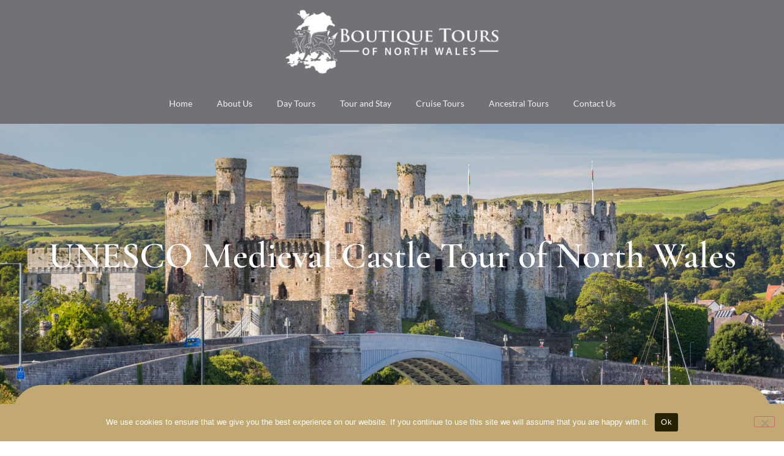

--- FILE ---
content_type: text/html; charset=UTF-8
request_url: https://boutiquetours.wales/tour/unesco-medieval-castle-tour-of-north-wales/
body_size: 22402
content:
<!doctype html>
<html lang="en-GB">
<head>
	<meta charset="UTF-8">
	<meta name="viewport" content="width=device-width, initial-scale=1">
	<link rel="profile" href="https://gmpg.org/xfn/11">
	<title>UNESCO Medieval Castle Tour of North Wales &#8211; Boutique Tours</title>
<style>
#wpadminbar #wp-admin-bar-wccp_free_top_button .ab-icon:before {
	content: "\f160";
	color: #02CA02;
	top: 3px;
}
#wpadminbar #wp-admin-bar-wccp_free_top_button .ab-icon {
	transform: rotate(45deg);
}
</style>
<meta name='robots' content='max-image-preview:large' />
<link rel='dns-prefetch' href='//boutiquetours.wales' />
<link rel="alternate" type="application/rss+xml" title="Boutique Tours &raquo; Feed" href="https://boutiquetours.wales/feed/" />
<link rel="alternate" type="application/rss+xml" title="Boutique Tours &raquo; Comments Feed" href="https://boutiquetours.wales/comments/feed/" />
<link rel="alternate" title="oEmbed (JSON)" type="application/json+oembed" href="https://boutiquetours.wales/wp-json/oembed/1.0/embed?url=https%3A%2F%2Fboutiquetours.wales%2Ftour%2Funesco-medieval-castle-tour-of-north-wales%2F" />
<link rel="alternate" title="oEmbed (XML)" type="text/xml+oembed" href="https://boutiquetours.wales/wp-json/oembed/1.0/embed?url=https%3A%2F%2Fboutiquetours.wales%2Ftour%2Funesco-medieval-castle-tour-of-north-wales%2F&#038;format=xml" />
<style id='wp-img-auto-sizes-contain-inline-css'>
img:is([sizes=auto i],[sizes^="auto," i]){contain-intrinsic-size:3000px 1500px}
/*# sourceURL=wp-img-auto-sizes-contain-inline-css */
</style>
<style id='wp-emoji-styles-inline-css'>

	img.wp-smiley, img.emoji {
		display: inline !important;
		border: none !important;
		box-shadow: none !important;
		height: 1em !important;
		width: 1em !important;
		margin: 0 0.07em !important;
		vertical-align: -0.1em !important;
		background: none !important;
		padding: 0 !important;
	}
/*# sourceURL=wp-emoji-styles-inline-css */
</style>
<link rel='stylesheet' id='jet-engine-frontend-css' href='https://boutiquetours.wales/wp-content/plugins/jet-engine/assets/css/frontend.css?ver=3.3.6' media='all' />
<style id='global-styles-inline-css'>
:root{--wp--preset--aspect-ratio--square: 1;--wp--preset--aspect-ratio--4-3: 4/3;--wp--preset--aspect-ratio--3-4: 3/4;--wp--preset--aspect-ratio--3-2: 3/2;--wp--preset--aspect-ratio--2-3: 2/3;--wp--preset--aspect-ratio--16-9: 16/9;--wp--preset--aspect-ratio--9-16: 9/16;--wp--preset--color--black: #000000;--wp--preset--color--cyan-bluish-gray: #abb8c3;--wp--preset--color--white: #ffffff;--wp--preset--color--pale-pink: #f78da7;--wp--preset--color--vivid-red: #cf2e2e;--wp--preset--color--luminous-vivid-orange: #ff6900;--wp--preset--color--luminous-vivid-amber: #fcb900;--wp--preset--color--light-green-cyan: #7bdcb5;--wp--preset--color--vivid-green-cyan: #00d084;--wp--preset--color--pale-cyan-blue: #8ed1fc;--wp--preset--color--vivid-cyan-blue: #0693e3;--wp--preset--color--vivid-purple: #9b51e0;--wp--preset--gradient--vivid-cyan-blue-to-vivid-purple: linear-gradient(135deg,rgb(6,147,227) 0%,rgb(155,81,224) 100%);--wp--preset--gradient--light-green-cyan-to-vivid-green-cyan: linear-gradient(135deg,rgb(122,220,180) 0%,rgb(0,208,130) 100%);--wp--preset--gradient--luminous-vivid-amber-to-luminous-vivid-orange: linear-gradient(135deg,rgb(252,185,0) 0%,rgb(255,105,0) 100%);--wp--preset--gradient--luminous-vivid-orange-to-vivid-red: linear-gradient(135deg,rgb(255,105,0) 0%,rgb(207,46,46) 100%);--wp--preset--gradient--very-light-gray-to-cyan-bluish-gray: linear-gradient(135deg,rgb(238,238,238) 0%,rgb(169,184,195) 100%);--wp--preset--gradient--cool-to-warm-spectrum: linear-gradient(135deg,rgb(74,234,220) 0%,rgb(151,120,209) 20%,rgb(207,42,186) 40%,rgb(238,44,130) 60%,rgb(251,105,98) 80%,rgb(254,248,76) 100%);--wp--preset--gradient--blush-light-purple: linear-gradient(135deg,rgb(255,206,236) 0%,rgb(152,150,240) 100%);--wp--preset--gradient--blush-bordeaux: linear-gradient(135deg,rgb(254,205,165) 0%,rgb(254,45,45) 50%,rgb(107,0,62) 100%);--wp--preset--gradient--luminous-dusk: linear-gradient(135deg,rgb(255,203,112) 0%,rgb(199,81,192) 50%,rgb(65,88,208) 100%);--wp--preset--gradient--pale-ocean: linear-gradient(135deg,rgb(255,245,203) 0%,rgb(182,227,212) 50%,rgb(51,167,181) 100%);--wp--preset--gradient--electric-grass: linear-gradient(135deg,rgb(202,248,128) 0%,rgb(113,206,126) 100%);--wp--preset--gradient--midnight: linear-gradient(135deg,rgb(2,3,129) 0%,rgb(40,116,252) 100%);--wp--preset--font-size--small: 13px;--wp--preset--font-size--medium: 20px;--wp--preset--font-size--large: 36px;--wp--preset--font-size--x-large: 42px;--wp--preset--spacing--20: 0.44rem;--wp--preset--spacing--30: 0.67rem;--wp--preset--spacing--40: 1rem;--wp--preset--spacing--50: 1.5rem;--wp--preset--spacing--60: 2.25rem;--wp--preset--spacing--70: 3.38rem;--wp--preset--spacing--80: 5.06rem;--wp--preset--shadow--natural: 6px 6px 9px rgba(0, 0, 0, 0.2);--wp--preset--shadow--deep: 12px 12px 50px rgba(0, 0, 0, 0.4);--wp--preset--shadow--sharp: 6px 6px 0px rgba(0, 0, 0, 0.2);--wp--preset--shadow--outlined: 6px 6px 0px -3px rgb(255, 255, 255), 6px 6px rgb(0, 0, 0);--wp--preset--shadow--crisp: 6px 6px 0px rgb(0, 0, 0);}:root { --wp--style--global--content-size: 800px;--wp--style--global--wide-size: 1200px; }:where(body) { margin: 0; }.wp-site-blocks > .alignleft { float: left; margin-right: 2em; }.wp-site-blocks > .alignright { float: right; margin-left: 2em; }.wp-site-blocks > .aligncenter { justify-content: center; margin-left: auto; margin-right: auto; }:where(.wp-site-blocks) > * { margin-block-start: 24px; margin-block-end: 0; }:where(.wp-site-blocks) > :first-child { margin-block-start: 0; }:where(.wp-site-blocks) > :last-child { margin-block-end: 0; }:root { --wp--style--block-gap: 24px; }:root :where(.is-layout-flow) > :first-child{margin-block-start: 0;}:root :where(.is-layout-flow) > :last-child{margin-block-end: 0;}:root :where(.is-layout-flow) > *{margin-block-start: 24px;margin-block-end: 0;}:root :where(.is-layout-constrained) > :first-child{margin-block-start: 0;}:root :where(.is-layout-constrained) > :last-child{margin-block-end: 0;}:root :where(.is-layout-constrained) > *{margin-block-start: 24px;margin-block-end: 0;}:root :where(.is-layout-flex){gap: 24px;}:root :where(.is-layout-grid){gap: 24px;}.is-layout-flow > .alignleft{float: left;margin-inline-start: 0;margin-inline-end: 2em;}.is-layout-flow > .alignright{float: right;margin-inline-start: 2em;margin-inline-end: 0;}.is-layout-flow > .aligncenter{margin-left: auto !important;margin-right: auto !important;}.is-layout-constrained > .alignleft{float: left;margin-inline-start: 0;margin-inline-end: 2em;}.is-layout-constrained > .alignright{float: right;margin-inline-start: 2em;margin-inline-end: 0;}.is-layout-constrained > .aligncenter{margin-left: auto !important;margin-right: auto !important;}.is-layout-constrained > :where(:not(.alignleft):not(.alignright):not(.alignfull)){max-width: var(--wp--style--global--content-size);margin-left: auto !important;margin-right: auto !important;}.is-layout-constrained > .alignwide{max-width: var(--wp--style--global--wide-size);}body .is-layout-flex{display: flex;}.is-layout-flex{flex-wrap: wrap;align-items: center;}.is-layout-flex > :is(*, div){margin: 0;}body .is-layout-grid{display: grid;}.is-layout-grid > :is(*, div){margin: 0;}body{padding-top: 0px;padding-right: 0px;padding-bottom: 0px;padding-left: 0px;}a:where(:not(.wp-element-button)){text-decoration: underline;}:root :where(.wp-element-button, .wp-block-button__link){background-color: #32373c;border-width: 0;color: #fff;font-family: inherit;font-size: inherit;font-style: inherit;font-weight: inherit;letter-spacing: inherit;line-height: inherit;padding-top: calc(0.667em + 2px);padding-right: calc(1.333em + 2px);padding-bottom: calc(0.667em + 2px);padding-left: calc(1.333em + 2px);text-decoration: none;text-transform: inherit;}.has-black-color{color: var(--wp--preset--color--black) !important;}.has-cyan-bluish-gray-color{color: var(--wp--preset--color--cyan-bluish-gray) !important;}.has-white-color{color: var(--wp--preset--color--white) !important;}.has-pale-pink-color{color: var(--wp--preset--color--pale-pink) !important;}.has-vivid-red-color{color: var(--wp--preset--color--vivid-red) !important;}.has-luminous-vivid-orange-color{color: var(--wp--preset--color--luminous-vivid-orange) !important;}.has-luminous-vivid-amber-color{color: var(--wp--preset--color--luminous-vivid-amber) !important;}.has-light-green-cyan-color{color: var(--wp--preset--color--light-green-cyan) !important;}.has-vivid-green-cyan-color{color: var(--wp--preset--color--vivid-green-cyan) !important;}.has-pale-cyan-blue-color{color: var(--wp--preset--color--pale-cyan-blue) !important;}.has-vivid-cyan-blue-color{color: var(--wp--preset--color--vivid-cyan-blue) !important;}.has-vivid-purple-color{color: var(--wp--preset--color--vivid-purple) !important;}.has-black-background-color{background-color: var(--wp--preset--color--black) !important;}.has-cyan-bluish-gray-background-color{background-color: var(--wp--preset--color--cyan-bluish-gray) !important;}.has-white-background-color{background-color: var(--wp--preset--color--white) !important;}.has-pale-pink-background-color{background-color: var(--wp--preset--color--pale-pink) !important;}.has-vivid-red-background-color{background-color: var(--wp--preset--color--vivid-red) !important;}.has-luminous-vivid-orange-background-color{background-color: var(--wp--preset--color--luminous-vivid-orange) !important;}.has-luminous-vivid-amber-background-color{background-color: var(--wp--preset--color--luminous-vivid-amber) !important;}.has-light-green-cyan-background-color{background-color: var(--wp--preset--color--light-green-cyan) !important;}.has-vivid-green-cyan-background-color{background-color: var(--wp--preset--color--vivid-green-cyan) !important;}.has-pale-cyan-blue-background-color{background-color: var(--wp--preset--color--pale-cyan-blue) !important;}.has-vivid-cyan-blue-background-color{background-color: var(--wp--preset--color--vivid-cyan-blue) !important;}.has-vivid-purple-background-color{background-color: var(--wp--preset--color--vivid-purple) !important;}.has-black-border-color{border-color: var(--wp--preset--color--black) !important;}.has-cyan-bluish-gray-border-color{border-color: var(--wp--preset--color--cyan-bluish-gray) !important;}.has-white-border-color{border-color: var(--wp--preset--color--white) !important;}.has-pale-pink-border-color{border-color: var(--wp--preset--color--pale-pink) !important;}.has-vivid-red-border-color{border-color: var(--wp--preset--color--vivid-red) !important;}.has-luminous-vivid-orange-border-color{border-color: var(--wp--preset--color--luminous-vivid-orange) !important;}.has-luminous-vivid-amber-border-color{border-color: var(--wp--preset--color--luminous-vivid-amber) !important;}.has-light-green-cyan-border-color{border-color: var(--wp--preset--color--light-green-cyan) !important;}.has-vivid-green-cyan-border-color{border-color: var(--wp--preset--color--vivid-green-cyan) !important;}.has-pale-cyan-blue-border-color{border-color: var(--wp--preset--color--pale-cyan-blue) !important;}.has-vivid-cyan-blue-border-color{border-color: var(--wp--preset--color--vivid-cyan-blue) !important;}.has-vivid-purple-border-color{border-color: var(--wp--preset--color--vivid-purple) !important;}.has-vivid-cyan-blue-to-vivid-purple-gradient-background{background: var(--wp--preset--gradient--vivid-cyan-blue-to-vivid-purple) !important;}.has-light-green-cyan-to-vivid-green-cyan-gradient-background{background: var(--wp--preset--gradient--light-green-cyan-to-vivid-green-cyan) !important;}.has-luminous-vivid-amber-to-luminous-vivid-orange-gradient-background{background: var(--wp--preset--gradient--luminous-vivid-amber-to-luminous-vivid-orange) !important;}.has-luminous-vivid-orange-to-vivid-red-gradient-background{background: var(--wp--preset--gradient--luminous-vivid-orange-to-vivid-red) !important;}.has-very-light-gray-to-cyan-bluish-gray-gradient-background{background: var(--wp--preset--gradient--very-light-gray-to-cyan-bluish-gray) !important;}.has-cool-to-warm-spectrum-gradient-background{background: var(--wp--preset--gradient--cool-to-warm-spectrum) !important;}.has-blush-light-purple-gradient-background{background: var(--wp--preset--gradient--blush-light-purple) !important;}.has-blush-bordeaux-gradient-background{background: var(--wp--preset--gradient--blush-bordeaux) !important;}.has-luminous-dusk-gradient-background{background: var(--wp--preset--gradient--luminous-dusk) !important;}.has-pale-ocean-gradient-background{background: var(--wp--preset--gradient--pale-ocean) !important;}.has-electric-grass-gradient-background{background: var(--wp--preset--gradient--electric-grass) !important;}.has-midnight-gradient-background{background: var(--wp--preset--gradient--midnight) !important;}.has-small-font-size{font-size: var(--wp--preset--font-size--small) !important;}.has-medium-font-size{font-size: var(--wp--preset--font-size--medium) !important;}.has-large-font-size{font-size: var(--wp--preset--font-size--large) !important;}.has-x-large-font-size{font-size: var(--wp--preset--font-size--x-large) !important;}
:root :where(.wp-block-pullquote){font-size: 1.5em;line-height: 1.6;}
/*# sourceURL=global-styles-inline-css */
</style>
<link rel='stylesheet' id='cookie-notice-front-css' href='https://boutiquetours.wales/wp-content/plugins/cookie-notice/css/front.min.css?ver=2.5.11' media='all' />
<link rel='stylesheet' id='hello-elementor-css' href='https://boutiquetours.wales/wp-content/themes/hello-elementor/style.min.css?ver=3.2.1' media='all' />
<link rel='stylesheet' id='hello-elementor-theme-style-css' href='https://boutiquetours.wales/wp-content/themes/hello-elementor/theme.min.css?ver=3.2.1' media='all' />
<link rel='stylesheet' id='hello-elementor-header-footer-css' href='https://boutiquetours.wales/wp-content/themes/hello-elementor/header-footer.min.css?ver=3.2.1' media='all' />
<link rel='stylesheet' id='elementor-frontend-css' href='https://boutiquetours.wales/wp-content/uploads/elementor/css/custom-frontend.min.css?ver=1769225550' media='all' />
<link rel='stylesheet' id='elementor-post-6-css' href='https://boutiquetours.wales/wp-content/uploads/elementor/css/post-6.css?ver=1769225550' media='all' />
<link rel='stylesheet' id='widget-menu-anchor-css' href='https://boutiquetours.wales/wp-content/plugins/elementor/assets/css/widget-menu-anchor.min.css?ver=3.34.2' media='all' />
<link rel='stylesheet' id='widget-image-css' href='https://boutiquetours.wales/wp-content/plugins/elementor/assets/css/widget-image.min.css?ver=3.34.2' media='all' />
<link rel='stylesheet' id='widget-nav-menu-css' href='https://boutiquetours.wales/wp-content/uploads/elementor/css/custom-pro-widget-nav-menu.min.css?ver=1769225550' media='all' />
<link rel='stylesheet' id='widget-heading-css' href='https://boutiquetours.wales/wp-content/plugins/elementor/assets/css/widget-heading.min.css?ver=3.34.2' media='all' />
<link rel='stylesheet' id='widget-icon-list-css' href='https://boutiquetours.wales/wp-content/uploads/elementor/css/custom-widget-icon-list.min.css?ver=1769225550' media='all' />
<link rel='stylesheet' id='jet-elements-css' href='https://boutiquetours.wales/wp-content/plugins/jet-elements/assets/css/jet-elements.css?ver=2.6.15' media='all' />
<link rel='stylesheet' id='jet-elements-skin-css' href='https://boutiquetours.wales/wp-content/plugins/jet-elements/assets/css/jet-elements-skin.css?ver=2.6.15' media='all' />
<link rel='stylesheet' id='elementor-icons-css' href='https://boutiquetours.wales/wp-content/plugins/elementor/assets/lib/eicons/css/elementor-icons.min.css?ver=5.46.0' media='all' />
<link rel='stylesheet' id='e-popup-style-css' href='https://boutiquetours.wales/wp-content/plugins/elementor-pro/assets/css/conditionals/popup.min.css?ver=3.25.5' media='all' />
<link rel='stylesheet' id='swiper-css' href='https://boutiquetours.wales/wp-content/plugins/elementor/assets/lib/swiper/v8/css/swiper.min.css?ver=8.4.5' media='all' />
<link rel='stylesheet' id='e-swiper-css' href='https://boutiquetours.wales/wp-content/plugins/elementor/assets/css/conditionals/e-swiper.min.css?ver=3.34.2' media='all' />
<link rel='stylesheet' id='widget-testimonial-carousel-css' href='https://boutiquetours.wales/wp-content/uploads/elementor/css/custom-pro-widget-testimonial-carousel.min.css?ver=3.25.5' media='all' />
<link rel='stylesheet' id='widget-carousel-module-base-css' href='https://boutiquetours.wales/wp-content/plugins/elementor-pro/assets/css/widget-carousel-module-base.min.css?ver=3.25.5' media='all' />
<link rel='stylesheet' id='elementor-post-6505-css' href='https://boutiquetours.wales/wp-content/uploads/elementor/css/post-6505.css?ver=1769253686' media='all' />
<link rel='stylesheet' id='elementor-post-44-css' href='https://boutiquetours.wales/wp-content/uploads/elementor/css/post-44.css?ver=1769225551' media='all' />
<link rel='stylesheet' id='elementor-post-47-css' href='https://boutiquetours.wales/wp-content/uploads/elementor/css/post-47.css?ver=1769225551' media='all' />
<link rel='stylesheet' id='elementor-post-763-css' href='https://boutiquetours.wales/wp-content/uploads/elementor/css/post-763.css?ver=1769225551' media='all' />
<link rel='stylesheet' id='elementor-post-7101-css' href='https://boutiquetours.wales/wp-content/uploads/elementor/css/post-7101.css?ver=1769225551' media='all' />
<link rel='stylesheet' id='chld_thm_cfg_child-css' href='https://boutiquetours.wales/wp-content/themes/hello-elementor-child/style.css?ver=6.9' media='all' />
<link rel='stylesheet' id='elementor-gf-local-cormorantgaramond-css' href='https://boutiquetours.wales/wp-content/uploads/elementor/google-fonts/css/cormorantgaramond.css?ver=1742271429' media='all' />
<link rel='stylesheet' id='elementor-gf-local-lato-css' href='https://boutiquetours.wales/wp-content/uploads/elementor/google-fonts/css/lato.css?ver=1742271437' media='all' />
<link rel='stylesheet' id='elementor-gf-local-roboto-css' href='https://boutiquetours.wales/wp-content/uploads/elementor/google-fonts/css/roboto.css?ver=1742271502' media='all' />
<link rel='stylesheet' id='elementor-icons-shared-0-css' href='https://boutiquetours.wales/wp-content/plugins/elementor/assets/lib/font-awesome/css/fontawesome.min.css?ver=5.15.3' media='all' />
<link rel='stylesheet' id='elementor-icons-fa-solid-css' href='https://boutiquetours.wales/wp-content/plugins/elementor/assets/lib/font-awesome/css/solid.min.css?ver=5.15.3' media='all' />
<script id="cookie-notice-front-js-before">
var cnArgs = {"ajaxUrl":"https:\/\/boutiquetours.wales\/wp-admin\/admin-ajax.php","nonce":"e4e58a7214","hideEffect":"fade","position":"bottom","onScroll":false,"onScrollOffset":100,"onClick":false,"cookieName":"cookie_notice_accepted","cookieTime":2592000,"cookieTimeRejected":2592000,"globalCookie":false,"redirection":false,"cache":true,"revokeCookies":false,"revokeCookiesOpt":"automatic"};

//# sourceURL=cookie-notice-front-js-before
</script>
<script src="https://boutiquetours.wales/wp-content/plugins/cookie-notice/js/front.min.js?ver=2.5.11" id="cookie-notice-front-js"></script>
<script src="https://boutiquetours.wales/wp-includes/js/jquery/jquery.min.js?ver=3.7.1" id="jquery-core-js"></script>
<script src="https://boutiquetours.wales/wp-includes/js/jquery/jquery-migrate.min.js?ver=3.4.1" id="jquery-migrate-js"></script>
<link rel="https://api.w.org/" href="https://boutiquetours.wales/wp-json/" /><link rel="alternate" title="JSON" type="application/json" href="https://boutiquetours.wales/wp-json/wp/v2/tour/6505" /><link rel="EditURI" type="application/rsd+xml" title="RSD" href="https://boutiquetours.wales/xmlrpc.php?rsd" />
<meta name="generator" content="WordPress 6.9" />
<link rel="canonical" href="https://boutiquetours.wales/tour/unesco-medieval-castle-tour-of-north-wales/" />
<link rel='shortlink' href='https://boutiquetours.wales/?p=6505' />
<script id="wpcp_disable_selection" type="text/javascript">
var image_save_msg='You are not allowed to save images!';
	var no_menu_msg='Context Menu disabled!';
	var smessage = "The copy and content of Boutique Tours of North Wales web site is copywrite protected.";

function disableEnterKey(e)
{
	var elemtype = e.target.tagName;
	
	elemtype = elemtype.toUpperCase();
	
	if (elemtype == "TEXT" || elemtype == "TEXTAREA" || elemtype == "INPUT" || elemtype == "PASSWORD" || elemtype == "SELECT" || elemtype == "OPTION" || elemtype == "EMBED")
	{
		elemtype = 'TEXT';
	}
	
	if (e.ctrlKey){
     var key;
     if(window.event)
          key = window.event.keyCode;     //IE
     else
          key = e.which;     //firefox (97)
    //if (key != 17) alert(key);
     if (elemtype!= 'TEXT' && (key == 97 || key == 65 || key == 67 || key == 99 || key == 88 || key == 120 || key == 26 || key == 85  || key == 86 || key == 83 || key == 43 || key == 73))
     {
		if(wccp_free_iscontenteditable(e)) return true;
		show_wpcp_message('You are not allowed to copy content or view source');
		return false;
     }else
     	return true;
     }
}


/*For contenteditable tags*/
function wccp_free_iscontenteditable(e)
{
	var e = e || window.event; // also there is no e.target property in IE. instead IE uses window.event.srcElement
  	
	var target = e.target || e.srcElement;

	var elemtype = e.target.nodeName;
	
	elemtype = elemtype.toUpperCase();
	
	var iscontenteditable = "false";
		
	if(typeof target.getAttribute!="undefined" ) iscontenteditable = target.getAttribute("contenteditable"); // Return true or false as string
	
	var iscontenteditable2 = false;
	
	if(typeof target.isContentEditable!="undefined" ) iscontenteditable2 = target.isContentEditable; // Return true or false as boolean

	if(target.parentElement.isContentEditable) iscontenteditable2 = true;
	
	if (iscontenteditable == "true" || iscontenteditable2 == true)
	{
		if(typeof target.style!="undefined" ) target.style.cursor = "text";
		
		return true;
	}
}

////////////////////////////////////
function disable_copy(e)
{	
	var e = e || window.event; // also there is no e.target property in IE. instead IE uses window.event.srcElement
	
	var elemtype = e.target.tagName;
	
	elemtype = elemtype.toUpperCase();
	
	if (elemtype == "TEXT" || elemtype == "TEXTAREA" || elemtype == "INPUT" || elemtype == "PASSWORD" || elemtype == "SELECT" || elemtype == "OPTION" || elemtype == "EMBED")
	{
		elemtype = 'TEXT';
	}
	
	if(wccp_free_iscontenteditable(e)) return true;
	
	var isSafari = /Safari/.test(navigator.userAgent) && /Apple Computer/.test(navigator.vendor);
	
	var checker_IMG = '';
	if (elemtype == "IMG" && checker_IMG == 'checked' && e.detail >= 2) {show_wpcp_message(alertMsg_IMG);return false;}
	if (elemtype != "TEXT")
	{
		if (smessage !== "" && e.detail == 2)
			show_wpcp_message(smessage);
		
		if (isSafari)
			return true;
		else
			return false;
	}	
}

//////////////////////////////////////////
function disable_copy_ie()
{
	var e = e || window.event;
	var elemtype = window.event.srcElement.nodeName;
	elemtype = elemtype.toUpperCase();
	if(wccp_free_iscontenteditable(e)) return true;
	if (elemtype == "IMG") {show_wpcp_message(alertMsg_IMG);return false;}
	if (elemtype != "TEXT" && elemtype != "TEXTAREA" && elemtype != "INPUT" && elemtype != "PASSWORD" && elemtype != "SELECT" && elemtype != "OPTION" && elemtype != "EMBED")
	{
		return false;
	}
}	
function reEnable()
{
	return true;
}
document.onkeydown = disableEnterKey;
document.onselectstart = disable_copy_ie;
if(navigator.userAgent.indexOf('MSIE')==-1)
{
	document.onmousedown = disable_copy;
	document.onclick = reEnable;
}
function disableSelection(target)
{
    //For IE This code will work
    if (typeof target.onselectstart!="undefined")
    target.onselectstart = disable_copy_ie;
    
    //For Firefox This code will work
    else if (typeof target.style.MozUserSelect!="undefined")
    {target.style.MozUserSelect="none";}
    
    //All other  (ie: Opera) This code will work
    else
    target.onmousedown=function(){return false}
    target.style.cursor = "default";
}
//Calling the JS function directly just after body load
window.onload = function(){disableSelection(document.body);};

//////////////////special for safari Start////////////////
var onlongtouch;
var timer;
var touchduration = 1000; //length of time we want the user to touch before we do something

var elemtype = "";
function touchstart(e) {
	var e = e || window.event;
  // also there is no e.target property in IE.
  // instead IE uses window.event.srcElement
  	var target = e.target || e.srcElement;
	
	elemtype = window.event.srcElement.nodeName;
	
	elemtype = elemtype.toUpperCase();
	
	if(!wccp_pro_is_passive()) e.preventDefault();
	if (!timer) {
		timer = setTimeout(onlongtouch, touchduration);
	}
}

function touchend() {
    //stops short touches from firing the event
    if (timer) {
        clearTimeout(timer);
        timer = null;
    }
	onlongtouch();
}

onlongtouch = function(e) { //this will clear the current selection if anything selected
	
	if (elemtype != "TEXT" && elemtype != "TEXTAREA" && elemtype != "INPUT" && elemtype != "PASSWORD" && elemtype != "SELECT" && elemtype != "EMBED" && elemtype != "OPTION")	
	{
		if (window.getSelection) {
			if (window.getSelection().empty) {  // Chrome
			window.getSelection().empty();
			} else if (window.getSelection().removeAllRanges) {  // Firefox
			window.getSelection().removeAllRanges();
			}
		} else if (document.selection) {  // IE?
			document.selection.empty();
		}
		return false;
	}
};

document.addEventListener("DOMContentLoaded", function(event) { 
    window.addEventListener("touchstart", touchstart, false);
    window.addEventListener("touchend", touchend, false);
});

function wccp_pro_is_passive() {

  var cold = false,
  hike = function() {};

  try {
	  const object1 = {};
  var aid = Object.defineProperty(object1, 'passive', {
  get() {cold = true}
  });
  window.addEventListener('test', hike, aid);
  window.removeEventListener('test', hike, aid);
  } catch (e) {}

  return cold;
}
/*special for safari End*/
</script>
<script id="wpcp_disable_Right_Click" type="text/javascript">
document.ondragstart = function() { return false;}
	function nocontext(e) {
	   return false;
	}
	document.oncontextmenu = nocontext;
</script>
<style>
.unselectable
{
-moz-user-select:none;
-webkit-user-select:none;
cursor: default;
}
html
{
-webkit-touch-callout: none;
-webkit-user-select: none;
-khtml-user-select: none;
-moz-user-select: none;
-ms-user-select: none;
user-select: none;
-webkit-tap-highlight-color: rgba(0,0,0,0);
}
</style>
<script id="wpcp_css_disable_selection" type="text/javascript">
var e = document.getElementsByTagName('body')[0];
if(e)
{
	e.setAttribute('unselectable',"on");
}
</script>
<meta name="generator" content="Elementor 3.34.2; features: additional_custom_breakpoints; settings: css_print_method-external, google_font-enabled, font_display-swap">
			<style>
				.e-con.e-parent:nth-of-type(n+4):not(.e-lazyloaded):not(.e-no-lazyload),
				.e-con.e-parent:nth-of-type(n+4):not(.e-lazyloaded):not(.e-no-lazyload) * {
					background-image: none !important;
				}
				@media screen and (max-height: 1024px) {
					.e-con.e-parent:nth-of-type(n+3):not(.e-lazyloaded):not(.e-no-lazyload),
					.e-con.e-parent:nth-of-type(n+3):not(.e-lazyloaded):not(.e-no-lazyload) * {
						background-image: none !important;
					}
				}
				@media screen and (max-height: 640px) {
					.e-con.e-parent:nth-of-type(n+2):not(.e-lazyloaded):not(.e-no-lazyload),
					.e-con.e-parent:nth-of-type(n+2):not(.e-lazyloaded):not(.e-no-lazyload) * {
						background-image: none !important;
					}
				}
			</style>
					<style id="wp-custom-css">
			/*https://www.boutiquetours.wales/north-wales-hotel-directory-listing/*/

a.link {
    color: #fff !important;
}		</style>
		</head>
<body class="wp-singular tour-template-default single single-tour postid-6505 wp-embed-responsive wp-theme-hello-elementor wp-child-theme-hello-elementor-child cookies-not-set unselectable elementor-default elementor-template-full-width elementor-kit-6 elementor-page elementor-page-6505 elementor-page-763">


<a class="skip-link screen-reader-text" href="#content">Skip to content</a>

		<div data-elementor-type="header" data-elementor-id="44" class="elementor elementor-44 elementor-location-header" data-elementor-post-type="elementor_library">
			<div class="elementor-element elementor-element-b8d5b07 e-flex e-con-boxed e-con e-parent" data-id="b8d5b07" data-element_type="container" data-settings="{&quot;background_background&quot;:&quot;classic&quot;,&quot;jet_parallax_layout_list&quot;:[]}">
					<div class="e-con-inner">
		<div class="elementor-element elementor-element-6bbf09d e-con-full e-flex e-con e-child" data-id="6bbf09d" data-element_type="container" data-settings="{&quot;jet_parallax_layout_list&quot;:[]}">
				<div class="elementor-element elementor-element-47b9d0c elementor-widget elementor-widget-menu-anchor" data-id="47b9d0c" data-element_type="widget" data-widget_type="menu-anchor.default">
				<div class="elementor-widget-container">
							<div class="elementor-menu-anchor" id="top"></div>
						</div>
				</div>
				<div class="elementor-element elementor-element-33f99e1 elementor-widget elementor-widget-image" data-id="33f99e1" data-element_type="widget" data-widget_type="image.default">
				<div class="elementor-widget-container">
																<a href="https://www.boutiquetours.wales/">
							<img fetchpriority="high" width="2338" height="756" src="https://boutiquetours.wales/wp-content/uploads/2023/04/white.png" class="attachment-full size-full wp-image-8304" alt="" srcset="https://boutiquetours.wales/wp-content/uploads/2023/04/white.png 2338w, https://boutiquetours.wales/wp-content/uploads/2023/04/white-300x97.png 300w, https://boutiquetours.wales/wp-content/uploads/2023/04/white-1024x331.png 1024w, https://boutiquetours.wales/wp-content/uploads/2023/04/white-768x248.png 768w, https://boutiquetours.wales/wp-content/uploads/2023/04/white-1536x497.png 1536w, https://boutiquetours.wales/wp-content/uploads/2023/04/white-2048x662.png 2048w" sizes="(max-width: 2338px) 100vw, 2338px" />								</a>
															</div>
				</div>
				</div>
					</div>
				</div>
		<div class="elementor-element elementor-element-fae77d0 e-con-full e-flex e-con e-parent" data-id="fae77d0" data-element_type="container" data-settings="{&quot;background_background&quot;:&quot;classic&quot;,&quot;jet_parallax_layout_list&quot;:[]}">
		<div class="elementor-element elementor-element-59cf849 e-con-full e-flex e-con e-child" data-id="59cf849" data-element_type="container" data-settings="{&quot;jet_parallax_layout_list&quot;:[]}">
				<div class="elementor-element elementor-element-059bd1b elementor-nav-menu__align-center elementor-widget__width-inherit elementor-nav-menu--dropdown-tablet elementor-nav-menu__text-align-aside elementor-nav-menu--toggle elementor-nav-menu--burger elementor-widget elementor-widget-nav-menu" data-id="059bd1b" data-element_type="widget" data-settings="{&quot;layout&quot;:&quot;horizontal&quot;,&quot;submenu_icon&quot;:{&quot;value&quot;:&quot;&lt;i class=\&quot;fas fa-caret-down\&quot;&gt;&lt;\/i&gt;&quot;,&quot;library&quot;:&quot;fa-solid&quot;},&quot;toggle&quot;:&quot;burger&quot;}" data-widget_type="nav-menu.default">
				<div class="elementor-widget-container">
								<nav aria-label="Menu" class="elementor-nav-menu--main elementor-nav-menu__container elementor-nav-menu--layout-horizontal e--pointer-underline e--animation-fade">
				<ul id="menu-1-059bd1b" class="elementor-nav-menu"><li class="menu-item menu-item-type-post_type menu-item-object-page menu-item-home menu-item-5124"><a href="https://boutiquetours.wales/" class="elementor-item">Home</a></li>
<li class="menu-item menu-item-type-post_type menu-item-object-page menu-item-3364"><a href="https://boutiquetours.wales/about-us/" class="elementor-item">About Us</a></li>
<li class="menu-item menu-item-type-post_type menu-item-object-page menu-item-3433"><a href="https://boutiquetours.wales/north-wales-tours/" class="elementor-item">Day Tours</a></li>
<li class="menu-item menu-item-type-post_type menu-item-object-page menu-item-3365"><a href="https://boutiquetours.wales/north-wales-multi-tour/" class="elementor-item">Tour and Stay</a></li>
<li class="menu-item menu-item-type-post_type menu-item-object-page menu-item-3366"><a href="https://boutiquetours.wales/holyhead-and-liverpool-cruise-tours/" class="elementor-item">Cruise Tours</a></li>
<li class="menu-item menu-item-type-post_type menu-item-object-page menu-item-3367"><a href="https://boutiquetours.wales/ancestral-genealogy-tours-north-wales/" class="elementor-item">Ancestral Tours</a></li>
<li class="menu-item menu-item-type-post_type menu-item-object-page menu-item-3370"><a href="https://boutiquetours.wales/contact-us/" class="elementor-item">Contact Us</a></li>
</ul>			</nav>
					<div class="elementor-menu-toggle" role="button" tabindex="0" aria-label="Menu Toggle" aria-expanded="false">
			<i aria-hidden="true" role="presentation" class="elementor-menu-toggle__icon--open eicon-menu-bar"></i><i aria-hidden="true" role="presentation" class="elementor-menu-toggle__icon--close eicon-close"></i>			<span class="elementor-screen-only">Menu</span>
		</div>
					<nav class="elementor-nav-menu--dropdown elementor-nav-menu__container" aria-hidden="true">
				<ul id="menu-2-059bd1b" class="elementor-nav-menu"><li class="menu-item menu-item-type-post_type menu-item-object-page menu-item-home menu-item-5124"><a href="https://boutiquetours.wales/" class="elementor-item" tabindex="-1">Home</a></li>
<li class="menu-item menu-item-type-post_type menu-item-object-page menu-item-3364"><a href="https://boutiquetours.wales/about-us/" class="elementor-item" tabindex="-1">About Us</a></li>
<li class="menu-item menu-item-type-post_type menu-item-object-page menu-item-3433"><a href="https://boutiquetours.wales/north-wales-tours/" class="elementor-item" tabindex="-1">Day Tours</a></li>
<li class="menu-item menu-item-type-post_type menu-item-object-page menu-item-3365"><a href="https://boutiquetours.wales/north-wales-multi-tour/" class="elementor-item" tabindex="-1">Tour and Stay</a></li>
<li class="menu-item menu-item-type-post_type menu-item-object-page menu-item-3366"><a href="https://boutiquetours.wales/holyhead-and-liverpool-cruise-tours/" class="elementor-item" tabindex="-1">Cruise Tours</a></li>
<li class="menu-item menu-item-type-post_type menu-item-object-page menu-item-3367"><a href="https://boutiquetours.wales/ancestral-genealogy-tours-north-wales/" class="elementor-item" tabindex="-1">Ancestral Tours</a></li>
<li class="menu-item menu-item-type-post_type menu-item-object-page menu-item-3370"><a href="https://boutiquetours.wales/contact-us/" class="elementor-item" tabindex="-1">Contact Us</a></li>
</ul>			</nav>
						</div>
				</div>
				</div>
				</div>
				</div>
				<div data-elementor-type="wp-post" data-elementor-id="6505" class="elementor elementor-6505" data-elementor-post-type="tour">
				<div class="elementor-element elementor-element-66c1c108 e-flex e-con-boxed e-con e-parent" data-id="66c1c108" data-element_type="container" data-settings="{&quot;background_background&quot;:&quot;classic&quot;,&quot;jet_parallax_layout_list&quot;:[]}">
					<div class="e-con-inner">
				<div class="elementor-element elementor-element-7ca80cb0 elementor-widget elementor-widget-theme-post-title elementor-page-title elementor-widget-heading" data-id="7ca80cb0" data-element_type="widget" data-widget_type="theme-post-title.default">
				<div class="elementor-widget-container">
					<h1 class="elementor-heading-title elementor-size-default">UNESCO Medieval Castle Tour of North Wales</h1>				</div>
				</div>
					</div>
				</div>
		<div class="elementor-element elementor-element-4a250ad2 e-flex e-con-boxed e-con e-parent" data-id="4a250ad2" data-element_type="container" data-settings="{&quot;jet_parallax_layout_list&quot;:[]}">
					<div class="e-con-inner">
		<div class="elementor-element elementor-element-2907769d e-con-full e-flex e-con e-child" data-id="2907769d" data-element_type="container" data-settings="{&quot;background_background&quot;:&quot;classic&quot;,&quot;jet_parallax_layout_list&quot;:[]}">
		<div class="elementor-element elementor-element-44773144 e-flex e-con-boxed e-con e-child" data-id="44773144" data-element_type="container" data-settings="{&quot;jet_parallax_layout_list&quot;:[]}">
					<div class="e-con-inner">
				<div class="elementor-element elementor-element-4193c54e elementor-view-default elementor-widget elementor-widget-icon" data-id="4193c54e" data-element_type="widget" data-widget_type="icon.default">
				<div class="elementor-widget-container">
							<div class="elementor-icon-wrapper">
			<div class="elementor-icon">
						</div>
		</div>
						</div>
				</div>
				<div class="elementor-element elementor-element-1508b91 elementor-widget-laptop__width-initial elementor-widget-mobile__width-inherit elementor-view-default elementor-widget elementor-widget-icon" data-id="1508b91" data-element_type="widget" data-widget_type="icon.default">
				<div class="elementor-widget-container">
							<div class="elementor-icon-wrapper">
			<div class="elementor-icon">
			<svg xmlns="http://www.w3.org/2000/svg" width="166.723" height="69.437" viewBox="0 0 166.723 69.437"><g id="van-svgrepo-com_1_" data-name="van-svgrepo-com (1)" transform="translate(0 -17.515)"><path id="Path_846" data-name="Path 846" d="M157.361,17.515H56.758c-10.915,0-31.739,26.867-31.739,26.867s-11.931,2-19.727,6.668C-2.5,55.738.616,74.443.616,74.443H12.7a14.038,14.038,0,0,1,28.075,0h85.978a14.038,14.038,0,0,1,28.075,0h11.892V40.136S163.6,17.515,157.361,17.515ZM11.569,57.777H5.107v-4.1h6.465l0,4.1Zm60.214-18.33H37.27S49.554,23.855,55.4,23.855h16.38V39.447Zm34.124,0H78.8V23.858h27.106Zm29.822-.181H109.254V23.678h26.476Zm3.316.181V23.858H155.42l3.51,15.6-19.885-.008ZM162.8,65.959h-2.183V40.13H162.8Zm-136.391-4a12.5,12.5,0,1,0,12.5,12.487A12.495,12.495,0,0,0,26.411,61.957Zm0,17.974A5.484,5.484,0,1,1,31.89,74.44,5.486,5.486,0,0,1,26.408,79.931ZM140.4,61.957A12.5,12.5,0,1,0,152.89,74.443,12.5,12.5,0,0,0,140.4,61.957Zm0,17.974a5.484,5.484,0,1,1,5.482-5.491A5.5,5.5,0,0,1,140.4,79.931Zm-98.74-4.31h85.864v4.094H41.658Z" transform="translate(0)" fill="#1d2322"></path></g></svg>			</div>
		</div>
						</div>
				</div>
				<div class="elementor-element elementor-element-6f1a2ce9 elementor-widget elementor-widget-heading" data-id="6f1a2ce9" data-element_type="widget" data-widget_type="heading.default">
				<div class="elementor-widget-container">
					<h2 class="elementor-heading-title elementor-size-default">Quality Custom<br>Designed Tours</h2>				</div>
				</div>
					</div>
				</div>
		<div class="elementor-element elementor-element-5ad6172f e-flex e-con-boxed e-con e-child" data-id="5ad6172f" data-element_type="container" data-settings="{&quot;jet_parallax_layout_list&quot;:[]}">
					<div class="e-con-inner">
				<div class="elementor-element elementor-element-245f7a7c elementor-view-default elementor-widget elementor-widget-icon" data-id="245f7a7c" data-element_type="widget" data-widget_type="icon.default">
				<div class="elementor-widget-container">
							<div class="elementor-icon-wrapper">
			<div class="elementor-icon">
						</div>
		</div>
						</div>
				</div>
				<div class="elementor-element elementor-element-bc3db88 elementor-widget-laptop__width-initial elementor-widget-mobile__width-inherit elementor-view-default elementor-widget elementor-widget-icon" data-id="bc3db88" data-element_type="widget" data-widget_type="icon.default">
				<div class="elementor-widget-container">
							<div class="elementor-icon-wrapper">
			<div class="elementor-icon">
			<svg xmlns="http://www.w3.org/2000/svg" width="166.723" height="69.437" viewBox="0 0 166.723 69.437"><g id="van-svgrepo-com_1_" data-name="van-svgrepo-com (1)" transform="translate(0 -17.515)"><path id="Path_846" data-name="Path 846" d="M157.361,17.515H56.758c-10.915,0-31.739,26.867-31.739,26.867s-11.931,2-19.727,6.668C-2.5,55.738.616,74.443.616,74.443H12.7a14.038,14.038,0,0,1,28.075,0h85.978a14.038,14.038,0,0,1,28.075,0h11.892V40.136S163.6,17.515,157.361,17.515ZM11.569,57.777H5.107v-4.1h6.465l0,4.1Zm60.214-18.33H37.27S49.554,23.855,55.4,23.855h16.38V39.447Zm34.124,0H78.8V23.858h27.106Zm29.822-.181H109.254V23.678h26.476Zm3.316.181V23.858H155.42l3.51,15.6-19.885-.008ZM162.8,65.959h-2.183V40.13H162.8Zm-136.391-4a12.5,12.5,0,1,0,12.5,12.487A12.495,12.495,0,0,0,26.411,61.957Zm0,17.974A5.484,5.484,0,1,1,31.89,74.44,5.486,5.486,0,0,1,26.408,79.931ZM140.4,61.957A12.5,12.5,0,1,0,152.89,74.443,12.5,12.5,0,0,0,140.4,61.957Zm0,17.974a5.484,5.484,0,1,1,5.482-5.491A5.5,5.5,0,0,1,140.4,79.931Zm-98.74-4.31h85.864v4.094H41.658Z" transform="translate(0)" fill="#1d2322"></path></g></svg>			</div>
		</div>
						</div>
				</div>
				<div class="elementor-element elementor-element-1964f4be elementor-widget elementor-widget-heading" data-id="1964f4be" data-element_type="widget" data-widget_type="heading.default">
				<div class="elementor-widget-container">
					<h2 class="elementor-heading-title elementor-size-default">Professionally<br>Trained Tour Guide</h2>				</div>
				</div>
					</div>
				</div>
		<div class="elementor-element elementor-element-39aaaadf e-flex e-con-boxed e-con e-child" data-id="39aaaadf" data-element_type="container" data-settings="{&quot;jet_parallax_layout_list&quot;:[]}">
					<div class="e-con-inner">
				<div class="elementor-element elementor-element-716166a1 elementor-widget-laptop__width-initial elementor-widget-mobile__width-inherit elementor-view-default elementor-widget elementor-widget-icon" data-id="716166a1" data-element_type="widget" data-widget_type="icon.default">
				<div class="elementor-widget-container">
							<div class="elementor-icon-wrapper">
			<div class="elementor-icon">
			<svg xmlns="http://www.w3.org/2000/svg" width="166.723" height="69.437" viewBox="0 0 166.723 69.437"><g id="van-svgrepo-com_1_" data-name="van-svgrepo-com (1)" transform="translate(0 -17.515)"><path id="Path_846" data-name="Path 846" d="M157.361,17.515H56.758c-10.915,0-31.739,26.867-31.739,26.867s-11.931,2-19.727,6.668C-2.5,55.738.616,74.443.616,74.443H12.7a14.038,14.038,0,0,1,28.075,0h85.978a14.038,14.038,0,0,1,28.075,0h11.892V40.136S163.6,17.515,157.361,17.515ZM11.569,57.777H5.107v-4.1h6.465l0,4.1Zm60.214-18.33H37.27S49.554,23.855,55.4,23.855h16.38V39.447Zm34.124,0H78.8V23.858h27.106Zm29.822-.181H109.254V23.678h26.476Zm3.316.181V23.858H155.42l3.51,15.6-19.885-.008ZM162.8,65.959h-2.183V40.13H162.8Zm-136.391-4a12.5,12.5,0,1,0,12.5,12.487A12.495,12.495,0,0,0,26.411,61.957Zm0,17.974A5.484,5.484,0,1,1,31.89,74.44,5.486,5.486,0,0,1,26.408,79.931ZM140.4,61.957A12.5,12.5,0,1,0,152.89,74.443,12.5,12.5,0,0,0,140.4,61.957Zm0,17.974a5.484,5.484,0,1,1,5.482-5.491A5.5,5.5,0,0,1,140.4,79.931Zm-98.74-4.31h85.864v4.094H41.658Z" transform="translate(0)" fill="#1d2322"></path></g></svg>			</div>
		</div>
						</div>
				</div>
				<div class="elementor-element elementor-element-6c96adc3 elementor-widget elementor-widget-heading" data-id="6c96adc3" data-element_type="widget" data-widget_type="heading.default">
				<div class="elementor-widget-container">
					<h2 class="elementor-heading-title elementor-size-default">Spacious Executive<br>
Touring Vehicles</h2>				</div>
				</div>
					</div>
				</div>
				</div>
					</div>
				</div>
		<div class="elementor-element elementor-element-094a55c e-con-full e-flex e-con e-child" data-id="094a55c" data-element_type="container" data-settings="{&quot;jet_parallax_layout_list&quot;:[]}">
				<div class="elementor-element elementor-element-4efcd4d elementor-widget__width-inherit elementor-widget elementor-widget-heading" data-id="4efcd4d" data-element_type="widget" data-widget_type="heading.default">
				<div class="elementor-widget-container">
					<h2 class="elementor-heading-title elementor-size-default">“Enjoy Touring Without The Crowds!”</h2>				</div>
				</div>
				</div>
		<div class="elementor-element elementor-element-819351c e-grid e-con-boxed e-con e-parent" data-id="819351c" data-element_type="container" data-settings="{&quot;jet_parallax_layout_list&quot;:[]}">
					<div class="e-con-inner">
				<div class="elementor-element elementor-element-0a864c9 elementor-widget elementor-widget-image" data-id="0a864c9" data-element_type="widget" data-widget_type="image.default">
				<div class="elementor-widget-container">
															<img decoding="async" width="1500" height="843" src="https://boutiquetours.wales/wp-content/uploads/2024/02/2-Image-for-after-the-intro-Text-Harlech-Castle-2.jpg" class="attachment-full size-full wp-image-6511" alt="" srcset="https://boutiquetours.wales/wp-content/uploads/2024/02/2-Image-for-after-the-intro-Text-Harlech-Castle-2.jpg 1500w, https://boutiquetours.wales/wp-content/uploads/2024/02/2-Image-for-after-the-intro-Text-Harlech-Castle-2-300x169.jpg 300w, https://boutiquetours.wales/wp-content/uploads/2024/02/2-Image-for-after-the-intro-Text-Harlech-Castle-2-1024x575.jpg 1024w, https://boutiquetours.wales/wp-content/uploads/2024/02/2-Image-for-after-the-intro-Text-Harlech-Castle-2-768x432.jpg 768w" sizes="(max-width: 1500px) 100vw, 1500px" />															</div>
				</div>
				<div class="elementor-element elementor-element-c4d9274 elementor-widget elementor-widget-text-editor" data-id="c4d9274" data-element_type="widget" data-widget_type="text-editor.default">
				<div class="elementor-widget-container">
									<p>If you love castles, then you are in for a treat with this tour! The castles of Wales are famous the world over. Experts reckon there are over 640 castle and fortification sites across the realm of  Wales!  In fact we have more castles per square mile than any other country in the world!</p><p>From 1276 King Edward 1st of England, established a mighty set of castles and towns in North Wales as part of his military campaign to defeat the Welsh princes of Gwynedd.</p><p>Amongst the castles built by Edward 1st hear in the North of Wales are Conwy, Beaumaris, Caernarfon and Harlech. UNESCO recognised the castles and their fortified towns as ‘the finest examples of late 13th and early 14th century military architecture in Europe.’</p><p>Our tour captures the collection of the four recognised UNESCO castles of King Edward 1st. Time permitting and also at certain peak summer times, we can also look to make photographic stops at two of the lesser known Welsh castle sites, featuring Dolwyddelan and Criccieth and to slightly extend your touring day, possibly a third at Dolbadarn.</p>								</div>
				</div>
					</div>
				</div>
		<div class="elementor-element elementor-element-586d6f9d e-flex e-con-boxed e-con e-parent" data-id="586d6f9d" data-element_type="container" data-settings="{&quot;jet_parallax_layout_list&quot;:[]}">
					<div class="e-con-inner">
		<div class="elementor-element elementor-element-4d271169 e-flex e-con-boxed e-con e-child" data-id="4d271169" data-element_type="container" data-settings="{&quot;jet_parallax_layout_list&quot;:[]}">
					<div class="e-con-inner">
				<div class="elementor-element elementor-element-3ced469d elementor-widget elementor-widget-heading" data-id="3ced469d" data-element_type="widget" data-widget_type="heading.default">
				<div class="elementor-widget-container">
					<h2 class="elementor-heading-title elementor-size-default">What's on the Touring Route </h2>				</div>
				</div>
				<div class="elementor-element elementor-element-7d1f727a elementor-widget elementor-widget-text-editor" data-id="7d1f727a" data-element_type="widget" data-widget_type="text-editor.default">
				<div class="elementor-widget-container">
									<p>The options below provide you with a choice of places to see and things to do during your touring day with us. We will work with you to design the perfect custom tailor made tour around your personal preferences and choices.<br /><br /></p><p>We can cover the four UNESCO world heritage sites of King Edward&#8217;s medieval Castles and Walled towns at Conwy, Beaumaris, Caernarfon and Harlech all in one day.  The Welsh Castles at Criccieth, Dolwyddelan and Dolbadarn can also be options that you might wish to also include in your touring day.</p><p><strong>Please note: It is not possible to cover and include every location in one day. <br />The castles all have various times of opening during the course of the year <br /></strong></p>								</div>
				</div>
					</div>
				</div>
					</div>
				</div>
		<div class="elementor-element elementor-element-ed30e36 e-flex e-con-boxed e-con e-parent" data-id="ed30e36" data-element_type="container" data-settings="{&quot;jet_parallax_layout_list&quot;:[]}">
					<div class="e-con-inner">
		<div class="elementor-element elementor-element-ccb4283 e-con-full e-flex e-con e-child" data-id="ccb4283" data-element_type="container" data-settings="{&quot;jet_parallax_layout_list&quot;:[]}">
		<div class="elementor-element elementor-element-8a14915 e-con-full e-flex e-con e-child" data-id="8a14915" data-element_type="container" data-settings="{&quot;jet_parallax_layout_list&quot;:[]}">
		<div class="elementor-element elementor-element-aae4b5d e-grid e-con-full e-con e-child" data-id="aae4b5d" data-element_type="container" data-settings="{&quot;jet_parallax_layout_list&quot;:[]}">
				<div class="elementor-element elementor-element-5c083ff elementor-widget elementor-widget-image" data-id="5c083ff" data-element_type="widget" data-widget_type="image.default">
				<div class="elementor-widget-container">
															<img decoding="async" width="736" height="490" src="https://boutiquetours.wales/wp-content/uploads/2023/05/Slider-Picture-5.jpg" class="attachment-full size-full wp-image-6164" alt="" srcset="https://boutiquetours.wales/wp-content/uploads/2023/05/Slider-Picture-5.jpg 736w, https://boutiquetours.wales/wp-content/uploads/2023/05/Slider-Picture-5-300x200.jpg 300w" sizes="(max-width: 736px) 100vw, 736px" />															</div>
				</div>
				<div class="elementor-element elementor-element-e0b91d9 elementor-widget elementor-widget-image" data-id="e0b91d9" data-element_type="widget" data-widget_type="image.default">
				<div class="elementor-widget-container">
															<img loading="lazy" decoding="async" width="1200" height="800" src="https://boutiquetours.wales/wp-content/uploads/2024/02/Slider-Image-2-Back-Up-for-Harlech.jpg" class="attachment-full size-full wp-image-6544" alt="" srcset="https://boutiquetours.wales/wp-content/uploads/2024/02/Slider-Image-2-Back-Up-for-Harlech.jpg 1200w, https://boutiquetours.wales/wp-content/uploads/2024/02/Slider-Image-2-Back-Up-for-Harlech-300x200.jpg 300w, https://boutiquetours.wales/wp-content/uploads/2024/02/Slider-Image-2-Back-Up-for-Harlech-1024x683.jpg 1024w, https://boutiquetours.wales/wp-content/uploads/2024/02/Slider-Image-2-Back-Up-for-Harlech-768x512.jpg 768w" sizes="(max-width: 1200px) 100vw, 1200px" />															</div>
				</div>
				<div class="elementor-element elementor-element-e46007f elementor-widget elementor-widget-image" data-id="e46007f" data-element_type="widget" data-widget_type="image.default">
				<div class="elementor-widget-container">
															<img loading="lazy" decoding="async" width="2560" height="1707" src="https://boutiquetours.wales/wp-content/uploads/2024/02/DSC00452-scaled.jpg" class="attachment-full size-full wp-image-9293" alt="Private Driver Guided Tours of the UNESCO Medieval Castles of North Wales" srcset="https://boutiquetours.wales/wp-content/uploads/2024/02/DSC00452-scaled.jpg 2560w, https://boutiquetours.wales/wp-content/uploads/2024/02/DSC00452-300x200.jpg 300w, https://boutiquetours.wales/wp-content/uploads/2024/02/DSC00452-1024x683.jpg 1024w, https://boutiquetours.wales/wp-content/uploads/2024/02/DSC00452-768x512.jpg 768w" sizes="(max-width: 2560px) 100vw, 2560px" />															</div>
				</div>
				</div>
				</div>
		<div class="elementor-element elementor-element-1c7fdf9 e-con-full e-flex e-con e-child" data-id="1c7fdf9" data-element_type="container" data-settings="{&quot;jet_parallax_layout_list&quot;:[]}">
				<div class="elementor-element elementor-element-f655ce1 elementor-widget elementor-widget-text-editor" data-id="f655ce1" data-element_type="widget" data-widget_type="text-editor.default">
				<div class="elementor-widget-container">
									<h5><strong>DOLWYDDELAN CASTLE (WELSH)</strong></h5>
<p>Built by the Welsh prince &#8216;Llewellyn the Great&#8217;. The location gets the imagination flowing as to how the Welsh Prince’s set out to defend themselves against the might of the English.</p>
<p><b>You can either stop for a photograph, or take time out to walk up to the castle (Allow 90 minutes),</b> where you are rewarded with one of the most stunning isolated castle locations, set in solitary confinement sheltering deep in the heart of the Snowdonia Mountains and guarding the ancient Roman track that runs through the mountains.</p>								</div>
				</div>
				</div>
		<div class="elementor-element elementor-element-633f2b1 e-con-full e-flex e-con e-child" data-id="633f2b1" data-element_type="container" data-settings="{&quot;jet_parallax_layout_list&quot;:[]}">
				<div class="elementor-element elementor-element-703b47c elementor-widget elementor-widget-text-editor" data-id="703b47c" data-element_type="widget" data-widget_type="text-editor.default">
				<div class="elementor-widget-container">
									<h5><strong>HARLECH CASTLE </strong></h5><p>King Edward 1st tried and tested ‘walls within walls’ model was put together in super-fast time between 1283 and 1295 by an army of nearly a thousand skilled craftsman and labourers. The setting is impressive, with the battlements springing out of a near-vertical cliff-face and amazing views overlooking the coast. <strong>*Entrance fee applies.</strong></p>								</div>
				</div>
				<div class="elementor-element elementor-element-f6fffbc elementor-widget elementor-widget-text-editor" data-id="f6fffbc" data-element_type="widget" data-widget_type="text-editor.default">
				<div class="elementor-widget-container">
									<h5><strong>CRICCIETH CASTLE</strong></h5><p>The castle sits perched on a panoramic headland with an intimidating location overlooking the sea. Criccieth was formerly known as Crug-Caeth, with the translation of ‘crug’ meaning hill and, ‘caith’ translating to captives. This was the name given to the jail on the hill, a function once held by the castle site.</p><p>*This will be a photo stop only.</p>								</div>
				</div>
		<div class="elementor-element elementor-element-35c5a16 e-grid e-con-full e-con e-child" data-id="35c5a16" data-element_type="container" data-settings="{&quot;jet_parallax_layout_list&quot;:[]}">
				<div class="elementor-element elementor-element-0b70bfc elementor-widget elementor-widget-image" data-id="0b70bfc" data-element_type="widget" data-widget_type="image.default">
				<div class="elementor-widget-container">
															<img loading="lazy" decoding="async" width="800" height="534" src="https://boutiquetours.wales/wp-content/uploads/2023/05/Slider-PIcture-4-1-1024x683.jpg" class="attachment-large size-large wp-image-6228" alt="Private Driver Guided Tours of North Wales" srcset="https://boutiquetours.wales/wp-content/uploads/2023/05/Slider-PIcture-4-1-1024x683.jpg 1024w, https://boutiquetours.wales/wp-content/uploads/2023/05/Slider-PIcture-4-1-300x200.jpg 300w, https://boutiquetours.wales/wp-content/uploads/2023/05/Slider-PIcture-4-1-768x512.jpg 768w, https://boutiquetours.wales/wp-content/uploads/2023/05/Slider-PIcture-4-1.jpg 1200w" sizes="(max-width: 800px) 100vw, 800px" />															</div>
				</div>
				<div class="elementor-element elementor-element-a25240c elementor-widget elementor-widget-image" data-id="a25240c" data-element_type="widget" data-widget_type="image.default">
				<div class="elementor-widget-container">
															<img loading="lazy" decoding="async" width="1000" height="664" src="https://boutiquetours.wales/wp-content/uploads/2024/02/Slider-Image-4.jpg" class="attachment-full size-full wp-image-6328" alt="" srcset="https://boutiquetours.wales/wp-content/uploads/2024/02/Slider-Image-4.jpg 1000w, https://boutiquetours.wales/wp-content/uploads/2024/02/Slider-Image-4-300x199.jpg 300w, https://boutiquetours.wales/wp-content/uploads/2024/02/Slider-Image-4-768x510.jpg 768w" sizes="(max-width: 1000px) 100vw, 1000px" />															</div>
				</div>
				<div class="elementor-element elementor-element-aeef46b elementor-widget elementor-widget-image" data-id="aeef46b" data-element_type="widget" data-widget_type="image.default">
				<div class="elementor-widget-container">
															<img loading="lazy" decoding="async" width="800" height="533" src="https://boutiquetours.wales/wp-content/uploads/2024/02/Slider-1-Conwy--1024x682.jpg" class="attachment-large size-large wp-image-6042" alt="" srcset="https://boutiquetours.wales/wp-content/uploads/2024/02/Slider-1-Conwy--1024x682.jpg 1024w, https://boutiquetours.wales/wp-content/uploads/2024/02/Slider-1-Conwy--300x200.jpg 300w, https://boutiquetours.wales/wp-content/uploads/2024/02/Slider-1-Conwy--768x511.jpg 768w, https://boutiquetours.wales/wp-content/uploads/2024/02/Slider-1-Conwy-.jpg 1200w" sizes="(max-width: 800px) 100vw, 800px" />															</div>
				</div>
				</div>
				<div class="elementor-element elementor-element-bb52475 elementor-widget elementor-widget-text-editor" data-id="bb52475" data-element_type="widget" data-widget_type="text-editor.default">
				<div class="elementor-widget-container">
									<h5><strong>BEAUMARIS CASTLE</strong></h5><p>Beaumaris Castle is listed as a UNESCO World Heritage site. Here you can discover the last hurrah of King Edward 1st massive medieval castle building programme in North Wales. It is claimed to be the best castle ever built in the medieval period, but never finished! <strong>*Entrance Fee Payable.</strong></p>								</div>
				</div>
				</div>
		<div class="elementor-element elementor-element-b146d33 e-con-full e-flex e-con e-child" data-id="b146d33" data-element_type="container" data-settings="{&quot;jet_parallax_layout_list&quot;:[]}">
				<div class="elementor-element elementor-element-e9e04c2 elementor-widget elementor-widget-text-editor" data-id="e9e04c2" data-element_type="widget" data-widget_type="text-editor.default">
				<div class="elementor-widget-container">
									<h5><strong>CAERNARFON CASTLE</strong></h5><p>A brute of a fortress, Caernarfon Castle’s pumped up appearance is unashamedly muscle-bound and intimidating. King Edward 1st created what is, without a doubt, one of the most impressive castles in Wales and beyond. The castle is also famous for the investiture of the Prince of Wales. Back in 1969, this was where the current King Charles was invested.</p><p><strong>*Entrance Fee Payable.</strong></p>								</div>
				</div>
				</div>
		<div class="elementor-element elementor-element-808f75b e-con-full e-flex e-con e-child" data-id="808f75b" data-element_type="container" data-settings="{&quot;jet_parallax_layout_list&quot;:[]}">
				<div class="elementor-element elementor-element-09a1dcc elementor-widget elementor-widget-text-editor" data-id="09a1dcc" data-element_type="widget" data-widget_type="text-editor.default">
				<div class="elementor-widget-container">
									<h5><strong>CONWY CASTLE AND MEDIEVAL TOWN WALLS</strong></h5><p>Some say it is the most magnificent of Edward 1st Welsh fortresses and UNESCO considers Conwy to be one of “the finest examples of late 13th century and early 14th century military architecture in Europe”. The rectangular castle is built from local and imported stone and occupies a coastal ridge, originally overlooking an important crossing point over the River Conwy.  <strong style="color: var( --e-global-color-primary ); font-family: var( --e-global-typography-text-font-family ), Sans-serif; text-align: var(--text-align);">*Entrance Fee Payable.</strong><strong style="color: var( --e-global-color-primary ); font-family: var( --e-global-typography-text-font-family ), Sans-serif; text-align: var(--text-align);"> </strong></p>								</div>
				</div>
				<div class="elementor-element elementor-element-ef13e51 elementor-widget elementor-widget-text-editor" data-id="ef13e51" data-element_type="widget" data-widget_type="text-editor.default">
				<div class="elementor-widget-container">
									<h5><strong>DOLBADARN CASTLE</strong></h5><p>Guarding the entrance to the mountains, Dolbadarn Castle was one of the key castles built by the Welsh Princes’s of Gwynedd to defend their kingdom. The setting is spectacular, overlooking two glacial lakes and sitting at the foot of the lower slopes of Mount Snowdon.  <b>Please note:</b>  To access the castle site involves a climb up a very steep grass embankment along with uneven steps, cut into the rock face.  <b><i>The site is not suitable for anyone with walking difficulties.</i></b></p>								</div>
				</div>
				</div>
				</div>
					</div>
				</div>
		<div class="elementor-element elementor-element-feb8305 e-flex e-con-boxed e-con e-parent" data-id="feb8305" data-element_type="container" data-settings="{&quot;jet_parallax_layout_list&quot;:[]}">
					<div class="e-con-inner">
				<div class="elementor-element elementor-element-8ddc340 elementor-widget elementor-widget-heading" data-id="8ddc340" data-element_type="widget" data-widget_type="heading.default">
				<div class="elementor-widget-container">
					<h1 class="elementor-heading-title elementor-size-default">SAVE MONEY ON YOUR ENTRY FEES WITH A CADW EXPLORER PASS</h1>				</div>
				</div>
					</div>
				</div>
		<div class="elementor-element elementor-element-b1515e4 e-grid e-con-boxed e-con e-parent" data-id="b1515e4" data-element_type="container" data-settings="{&quot;jet_parallax_layout_list&quot;:[]}">
					<div class="e-con-inner">
				<div class="elementor-element elementor-element-f3dcdac elementor-widget elementor-widget-image" data-id="f3dcdac" data-element_type="widget" data-widget_type="image.default">
				<div class="elementor-widget-container">
															<img loading="lazy" decoding="async" width="736" height="490" src="https://boutiquetours.wales/wp-content/uploads/2023/05/Slider-Picture-12.jpg" class="attachment-full size-full wp-image-6162" alt="" srcset="https://boutiquetours.wales/wp-content/uploads/2023/05/Slider-Picture-12.jpg 736w, https://boutiquetours.wales/wp-content/uploads/2023/05/Slider-Picture-12-300x200.jpg 300w" sizes="(max-width: 736px) 100vw, 736px" />															</div>
				</div>
				<div class="elementor-element elementor-element-4e87945 elementor-widget elementor-widget-text-editor" data-id="4e87945" data-element_type="widget" data-widget_type="text-editor.default">
				<div class="elementor-widget-container">
									<p>If you are visiting two or more of the main castles, then the CADW Explorer Pass will save you money on the gate entrance fees!</p><p>CADW offer a 3 or 7 Day Explorer Pass</p><p><span style="color: #1d1d1b; font-family: WalesSansBody, sans-serif;">The 3 day pass can be used for 3 different days in any 7 day period and the 7 day pass </span><span style="color: #1d1d1b; font-family: WalesSansBody, sans-serif; text-align: var(--text-align);">can be used for 7 different days</span><span style="color: #1d1d1b; font-family: WalesSansBody, sans-serif; text-align: var(--text-align);"> </span><span style="color: #1d1d1b; font-family: WalesSansBody, sans-serif; text-align: var(--text-align);">in any 14 day period.  The passes are validated from the first date of use at your first CADW attraction and t</span><span style="color: #1d1d1b; font-family: WalesSansBody, sans-serif; text-align: var(--text-align);">he more the pass is used, the greater the savings are for you.</span></p><p><span style="color: #1d1d1b; font-family: WalesSansBody, sans-serif; text-align: var(--text-align);">Explorer Passes can be purchased for a single adult, two adults of for a family*</span></p><p style="margin-top: 0px; margin-bottom: 1rem; color: #1d1d1b; font-family: WalesSansBody, sans-serif;">*2 adults and up to 3 children/grandchildren under 18 and all <span style="text-align: var(--text-align);">Children under 16 must be accompanied by an adult.</span></p><p><span style="color: #1d1d1b; font-family: WalesSansBody, sans-serif;">For further details about the Explorer Passes visit the <strong><a href="https://cadw.gov.wales/visit/places-to-visit/admissions/explorer-pass-3-7-day" target="_blank" rel="noopener">CADW website</a>.</strong></span></p>								</div>
				</div>
					</div>
				</div>
		<div class="elementor-element elementor-element-648f1295 e-flex e-con-boxed e-con e-parent" data-id="648f1295" data-element_type="container" data-settings="{&quot;jet_parallax_layout_list&quot;:[]}">
					<div class="e-con-inner">
		<div class="elementor-element elementor-element-622c0955 e-con-full e-flex e-con e-child" data-id="622c0955" data-element_type="container" data-settings="{&quot;jet_parallax_layout_list&quot;:[]}">
				<div class="elementor-element elementor-element-1b3a9e88 elementor-widget elementor-widget-heading" data-id="1b3a9e88" data-element_type="widget" data-widget_type="heading.default">
				<div class="elementor-widget-container">
					<h2 class="elementor-heading-title elementor-size-default">Medieval Castle Tour of North Wales</h2>				</div>
				</div>
				</div>
					</div>
				</div>
		<div class="elementor-element elementor-element-277fb22 e-grid e-con-boxed e-con e-parent" data-id="277fb22" data-element_type="container" data-settings="{&quot;jet_parallax_layout_list&quot;:[]}">
					<div class="e-con-inner">
				<div class="elementor-element elementor-element-606a40f elementor-widget__width-inherit elementor-widget elementor-widget-text-editor" data-id="606a40f" data-element_type="widget" data-widget_type="text-editor.default">
				<div class="elementor-widget-container">
									<p> </p><p><strong>The UNESCO Medieval Castle Tour</strong> can be custom designed to fit a number of touring options such as duration and pick up/drop off locations.</p><p> </p><p>This private tour can start from Beaumaris, Bangor, Betws-y-Coed, Caernarfon, Conwy, Holyhead, Llandudno, Ruthin, Llangollen and Wrexham areas.</p><p>If you are staying anywhere else in the North Wales region, then please contact us to <br />discuss your tour requirements and we will be pleased to quote for our services.</p><p>We can also start/end the tour from <strong>Chester and Liverpool.</strong></p><p><strong> </strong></p><p><span style="text-decoration: underline;"><strong>CRUISE SHIP TOURS FROM HOLYHEAD, ISLE OF ANGLESEY</strong></span></p><p>If you are visiting by cruise ship to the port of<strong> Holyhead</strong>, we can custom design<br />a touring day to fit the duration that you are in port, but please note that because of your time<br />restrictions, we are unable to cover every site in our tour listing.</p>								</div>
				</div>
				<div class="elementor-element elementor-element-62bf8b6 elementor-widget elementor-widget-image" data-id="62bf8b6" data-element_type="widget" data-widget_type="image.default">
				<div class="elementor-widget-container">
															<img loading="lazy" decoding="async" width="1400" height="1056" src="https://boutiquetours.wales/wp-content/uploads/2024/02/3-UNESCO-Medieval-Castle-Tour-of-North-Wales-Image.jpg" class="attachment-full size-full wp-image-6513" alt="" srcset="https://boutiquetours.wales/wp-content/uploads/2024/02/3-UNESCO-Medieval-Castle-Tour-of-North-Wales-Image.jpg 1400w, https://boutiquetours.wales/wp-content/uploads/2024/02/3-UNESCO-Medieval-Castle-Tour-of-North-Wales-Image-300x226.jpg 300w, https://boutiquetours.wales/wp-content/uploads/2024/02/3-UNESCO-Medieval-Castle-Tour-of-North-Wales-Image-1024x772.jpg 1024w, https://boutiquetours.wales/wp-content/uploads/2024/02/3-UNESCO-Medieval-Castle-Tour-of-North-Wales-Image-768x579.jpg 768w" sizes="(max-width: 1400px) 100vw, 1400px" />															</div>
				</div>
					</div>
				</div>
		<div class="elementor-element elementor-element-240c64b e-flex e-con-boxed e-con e-parent" data-id="240c64b" data-element_type="container" data-settings="{&quot;background_background&quot;:&quot;classic&quot;,&quot;jet_parallax_layout_list&quot;:[]}">
					<div class="e-con-inner">
		<div class="elementor-element elementor-element-e33c408 e-con-full e-flex e-con e-child" data-id="e33c408" data-element_type="container" data-settings="{&quot;jet_parallax_layout_list&quot;:[]}">
				<div class="elementor-element elementor-element-250079c elementor-widget elementor-widget-heading" data-id="250079c" data-element_type="widget" data-widget_type="heading.default">
				<div class="elementor-widget-container">
					<h2 class="elementor-heading-title elementor-size-default">Customer Tour Testimonial</h2>				</div>
				</div>
				</div>
		<div class="elementor-element elementor-element-7d29717 e-con-full e-flex e-con e-child" data-id="7d29717" data-element_type="container" data-settings="{&quot;jet_parallax_layout_list&quot;:[]}">
				<div class="elementor-element elementor-element-99aff18 elementor-widget elementor-widget-image" data-id="99aff18" data-element_type="widget" data-widget_type="image.default">
				<div class="elementor-widget-container">
															<img loading="lazy" decoding="async" width="394" height="394" src="https://boutiquetours.wales/wp-content/uploads/2023/05/image016-394x394-1.png" class="attachment-full size-full wp-image-6074" alt="" srcset="https://boutiquetours.wales/wp-content/uploads/2023/05/image016-394x394-1.png 394w, https://boutiquetours.wales/wp-content/uploads/2023/05/image016-394x394-1-300x300.png 300w, https://boutiquetours.wales/wp-content/uploads/2023/05/image016-394x394-1-150x150.png 150w" sizes="(max-width: 394px) 100vw, 394px" />															</div>
				</div>
				</div>
		<div class="elementor-element elementor-element-bff696b e-con-full e-flex e-con e-child" data-id="bff696b" data-element_type="container" data-settings="{&quot;jet_parallax_layout_list&quot;:[]}">
				<div class="elementor-element elementor-element-0d1c9a5 elementor-testimonial--skin-default elementor-testimonial--layout-image_inline elementor-testimonial--align-center elementor-arrows-yes elementor-widget elementor-widget-testimonial-carousel" data-id="0d1c9a5" data-element_type="widget" data-settings="{&quot;show_arrows&quot;:&quot;yes&quot;,&quot;speed&quot;:500,&quot;autoplay&quot;:&quot;yes&quot;,&quot;autoplay_speed&quot;:5000,&quot;loop&quot;:&quot;yes&quot;,&quot;pause_on_hover&quot;:&quot;yes&quot;,&quot;space_between&quot;:{&quot;unit&quot;:&quot;px&quot;,&quot;size&quot;:10,&quot;sizes&quot;:[]},&quot;space_between_laptop&quot;:{&quot;unit&quot;:&quot;px&quot;,&quot;size&quot;:10,&quot;sizes&quot;:[]},&quot;space_between_tablet&quot;:{&quot;unit&quot;:&quot;px&quot;,&quot;size&quot;:10,&quot;sizes&quot;:[]},&quot;space_between_mobile&quot;:{&quot;unit&quot;:&quot;px&quot;,&quot;size&quot;:10,&quot;sizes&quot;:[]}}" data-widget_type="testimonial-carousel.default">
				<div class="elementor-widget-container">
							<div class="elementor-swiper">
			<div class="elementor-main-swiper swiper-container">
				<div class="swiper-wrapper">
											<div class="swiper-slide">
									<div class="elementor-testimonial">
							<div class="elementor-testimonial__content">
					<div class="elementor-testimonial__text">
						<strong>“The best trip you will have!”<br><br></strong>Our day with John from Boutique Tours was the best day of our three week trip to the UK. John knew every castle, battleground and the colourful history of Wales!
<br><br>
We learned so much and enjoyed every minute because John is such an engaging storyteller and such fun to be with.
					</div>
									</div>
						<div class="elementor-testimonial__footer">
								<cite class="elementor-testimonial__cite"><span class="elementor-testimonial__name"> Mary Sanger from Texas, USA</span></cite>			</div>
		</div>
								</div>
									</div>
							</div>
		</div>
						</div>
				</div>
				</div>
					</div>
				</div>
		<div class="elementor-element elementor-element-d88d075 e-flex e-con-boxed e-con e-parent" data-id="d88d075" data-element_type="container" data-settings="{&quot;jet_parallax_layout_list&quot;:[]}">
					<div class="e-con-inner">
		<div class="elementor-element elementor-element-b69560d e-flex e-con-boxed e-con e-child" data-id="b69560d" data-element_type="container" data-settings="{&quot;jet_parallax_layout_list&quot;:[]}">
					<div class="e-con-inner">
				<div class="elementor-element elementor-element-e835970 elementor-widget__width-initial elementor-widget elementor-widget-heading" data-id="e835970" data-element_type="widget" data-widget_type="heading.default">
				<div class="elementor-widget-container">
					<h2 class="elementor-heading-title elementor-size-default">Interested in Booking the Medieval Castle  Tour of North Wales?</h2>				</div>
				</div>
				<div class="elementor-element elementor-element-f9aebd4 elementor-align-center elementor-widget elementor-widget-button" data-id="f9aebd4" data-element_type="widget" data-widget_type="button.default">
				<div class="elementor-widget-container">
									<div class="elementor-button-wrapper">
					<a class="elementor-button elementor-button-link elementor-size-sm" href="/contact-us/#contact-form">
						<span class="elementor-button-content-wrapper">
									<span class="elementor-button-text">Enquire NOW!</span>
					</span>
					</a>
				</div>
								</div>
				</div>
					</div>
				</div>
					</div>
				</div>
		<div class="elementor-element elementor-element-a80f572 e-grid e-con-boxed e-con e-parent" data-id="a80f572" data-element_type="container" data-settings="{&quot;jet_parallax_layout_list&quot;:[]}">
					<div class="e-con-inner">
		<div class="elementor-element elementor-element-4a61513 e-con-full e-flex e-con e-child" data-id="4a61513" data-element_type="container" data-settings="{&quot;background_background&quot;:&quot;classic&quot;,&quot;jet_parallax_layout_list&quot;:[]}">
				<div class="elementor-element elementor-element-5314557 elementor-widget elementor-widget-image" data-id="5314557" data-element_type="widget" data-widget_type="image.default">
				<div class="elementor-widget-container">
															<img loading="lazy" decoding="async" width="960" height="720" src="https://boutiquetours.wales/wp-content/uploads/2024/02/4-Interested-in-Boking-this-Tour-Image.jpg" class="attachment-full size-full wp-image-6514" alt="" srcset="https://boutiquetours.wales/wp-content/uploads/2024/02/4-Interested-in-Boking-this-Tour-Image.jpg 960w, https://boutiquetours.wales/wp-content/uploads/2024/02/4-Interested-in-Boking-this-Tour-Image-300x225.jpg 300w, https://boutiquetours.wales/wp-content/uploads/2024/02/4-Interested-in-Boking-this-Tour-Image-768x576.jpg 768w" sizes="(max-width: 960px) 100vw, 960px" />															</div>
				</div>
				</div>
				<div class="elementor-element elementor-element-bb1f81c elementor-widget elementor-widget-text-editor" data-id="bb1f81c" data-element_type="widget" data-widget_type="text-editor.default">
				<div class="elementor-widget-container">
									<p> </p><p><strong>All our tours are custom designed and operate on a private basis.</strong></p><p> </p><p>Like most other professional private driver guide operators, our tour rates do not include:<br />Accommodation / Entrance fees to Attractions / Refreshments, Drinks, Meals / Gratuities.</p><p> </p><p><strong>By booking direct with us there are no booking fees or credit card charges.</strong></p><p>We accept payment by American Express, Mastercard, Visa</p><p>Debit Card or by Electronic Bank Transfer.</p>								</div>
				</div>
					</div>
				</div>
				</div>
				<div data-elementor-type="footer" data-elementor-id="47" class="elementor elementor-47 elementor-location-footer" data-elementor-post-type="elementor_library">
			<div class="elementor-element elementor-element-3b4ad66 e-flex e-con-boxed e-con e-parent" data-id="3b4ad66" data-element_type="container" data-settings="{&quot;jet_parallax_layout_list&quot;:[],&quot;background_background&quot;:&quot;classic&quot;}">
					<div class="e-con-inner">
		<div class="elementor-element elementor-element-e5e40c6 e-flex e-con-boxed e-con e-child" data-id="e5e40c6" data-element_type="container" data-settings="{&quot;jet_parallax_layout_list&quot;:[]}">
					<div class="e-con-inner">
		<div class="elementor-element elementor-element-3e6f525 e-con-full e-flex e-con e-child" data-id="3e6f525" data-element_type="container" data-settings="{&quot;jet_parallax_layout_list&quot;:[]}">
				<div class="elementor-element elementor-element-bd7eadb elementor-widget elementor-widget-heading" data-id="bd7eadb" data-element_type="widget" data-widget_type="heading.default">
				<div class="elementor-widget-container">
					<h2 class="elementor-heading-title elementor-size-default">NOT FOUND WHAT YOU ARE LOOKING FOR?</h2>				</div>
				</div>
				<div class="elementor-element elementor-element-f1fa878 elementor-widget elementor-widget-text-editor" data-id="f1fa878" data-element_type="widget" data-widget_type="text-editor.default">
				<div class="elementor-widget-container">
									<p>It’s your very own private tour and we can custom design a tour itinerary to suit what you want to do and see.  Our flexibility in designing a tailor made tour means you have the flexibility to make changes to any of our tour examples.  So take something out or add something more appealing to your desires, or alternatively, add an element from another tour and combine it to create your perfect touring day.</p><p>All you have to do is ask and if it is possible, then it will be our pleasure to accommodate your wishes.</p>								</div>
				</div>
				</div>
		<div class="elementor-element elementor-element-26f6ed3 e-con-full e-flex e-con e-child" data-id="26f6ed3" data-element_type="container" data-settings="{&quot;jet_parallax_layout_list&quot;:[]}">
				<div class="elementor-element elementor-element-b048a24 elementor-align-center elementor-widget elementor-widget-button" data-id="b048a24" data-element_type="widget" data-widget_type="button.default">
				<div class="elementor-widget-container">
									<div class="elementor-button-wrapper">
					<a class="elementor-button elementor-button-link elementor-size-sm" href="/contact-us/#contact-form">
						<span class="elementor-button-content-wrapper">
									<span class="elementor-button-text">ENQUIRE NOW </span>
					</span>
					</a>
				</div>
								</div>
				</div>
				</div>
					</div>
				</div>
					</div>
				</div>
		<div class="elementor-element elementor-element-b7dcd2a e-flex e-con-boxed e-con e-parent" data-id="b7dcd2a" data-element_type="container" data-settings="{&quot;jet_parallax_layout_list&quot;:[]}">
					<div class="e-con-inner">
				<div class="elementor-element elementor-element-2d39f36 elementor-widget elementor-widget-heading" data-id="2d39f36" data-element_type="widget" data-widget_type="heading.default">
				<div class="elementor-widget-container">
					<h2 class="elementor-heading-title elementor-size-default">Professional, Reliable and Award Winning Tours</h2>				</div>
				</div>
					</div>
				</div>
		<div class="elementor-element elementor-element-b1e1dff e-grid e-con-boxed e-con e-parent" data-id="b1e1dff" data-element_type="container" data-settings="{&quot;jet_parallax_layout_list&quot;:[]}">
					<div class="e-con-inner">
				<div class="elementor-element elementor-element-aaeee52 elementor-widget elementor-widget-image" data-id="aaeee52" data-element_type="widget" data-widget_type="image.default">
				<div class="elementor-widget-container">
															<img width="200" height="220" src="https://boutiquetours.wales/wp-content/uploads/2023/04/2025-TA-Traveller-Choice-award-Green.png" class="attachment-medium_large size-medium_large wp-image-9472" alt="Tripadvisor - Traveller&#039;s Choice Award Winner in 2025" />															</div>
				</div>
				<div class="elementor-element elementor-element-80c516c elementor-widget elementor-widget-image" data-id="80c516c" data-element_type="widget" data-widget_type="image.default">
				<div class="elementor-widget-container">
															<img width="150" height="150" src="https://boutiquetours.wales/wp-content/uploads/2023/04/2024-TA-Travellers-Choice-Award-Colour-150x150.png" class="attachment-thumbnail size-thumbnail wp-image-8501" alt="Boutique Tours of Wales - Tripadvisor 2024 Traveller&#039;s Choice Winner" />															</div>
				</div>
				<div class="elementor-element elementor-element-551d0b3 elementor-widget elementor-widget-image" data-id="551d0b3" data-element_type="widget" data-widget_type="image.default">
				<div class="elementor-widget-container">
															<img width="150" height="150" src="https://boutiquetours.wales/wp-content/uploads/2024/03/TA-gold-logo-255x300.png-150x150.webp" class="attachment-thumbnail size-thumbnail wp-image-7681" alt="" srcset="https://boutiquetours.wales/wp-content/uploads/2024/03/TA-gold-logo-255x300.png-150x150.webp 150w, https://boutiquetours.wales/wp-content/uploads/2024/03/elementor/thumbs/TA-gold-logo-255x300.png-r07tsmd8ja0lgrf8oshg330dzkaxxjmux1nbt05ita.webp 50w" sizes="(max-width: 150px) 100vw, 150px" />															</div>
				</div>
				<div class="elementor-element elementor-element-4aecf21 elementor-widget elementor-widget-image" data-id="4aecf21" data-element_type="widget" data-widget_type="image.default">
				<div class="elementor-widget-container">
															<img width="150" height="150" src="https://boutiquetours.wales/wp-content/uploads/2023/04/2020-Trip-Advisor-Travellers-Choice-Award-150x150.png" class="attachment-thumbnail size-thumbnail wp-image-8503" alt="" />															</div>
				</div>
				<div class="elementor-element elementor-element-f416937 elementor-widget elementor-widget-image" data-id="f416937" data-element_type="widget" data-widget_type="image.default">
				<div class="elementor-widget-container">
															<img width="276" height="239" src="https://boutiquetours.wales/wp-content/uploads/2023/06/2019-Trip-Advisor-Hall-of-Fame-Award.webp" class="attachment-large size-large wp-image-2641" alt="Tripsadvisor Hall of Fame Award" />															</div>
				</div>
				<div class="elementor-element elementor-element-d1b194a elementor-widget elementor-widget-image" data-id="d1b194a" data-element_type="widget" data-widget_type="image.default">
				<div class="elementor-widget-container">
															<img width="276" height="239" src="https://boutiquetours.wales/wp-content/uploads/2023/06/2019-Trip-Advisor-Hall-of-Fame-Award-4.webp" class="attachment-large size-large wp-image-2645" alt="" />															</div>
				</div>
				<div class="elementor-element elementor-element-8f226ab elementor-widget elementor-widget-image" data-id="8f226ab" data-element_type="widget" data-widget_type="image.default">
				<div class="elementor-widget-container">
															<img width="276" height="239" src="https://boutiquetours.wales/wp-content/uploads/2023/06/2019-Trip-Advisor-Hall-of-Fame-Award-3.webp" class="attachment-large size-large wp-image-2644" alt="" />															</div>
				</div>
				<div class="elementor-element elementor-element-788dd71 elementor-widget elementor-widget-image" data-id="788dd71" data-element_type="widget" data-widget_type="image.default">
				<div class="elementor-widget-container">
															<img width="276" height="239" src="https://boutiquetours.wales/wp-content/uploads/2023/06/2019-Trip-Advisor-Hall-of-Fame-Award-5.webp" class="attachment-large size-large wp-image-2646" alt="" />															</div>
				</div>
				<div class="elementor-element elementor-element-408bca7 elementor-widget elementor-widget-image" data-id="408bca7" data-element_type="widget" data-widget_type="image.default">
				<div class="elementor-widget-container">
															<img width="200" height="200" src="https://boutiquetours.wales/wp-content/uploads/2023/06/New-Project-42.webp" class="attachment-large size-large wp-image-2699" alt="" srcset="https://boutiquetours.wales/wp-content/uploads/2023/06/New-Project-42.webp 200w, https://boutiquetours.wales/wp-content/uploads/2023/06/New-Project-42-150x150.webp 150w" sizes="(max-width: 200px) 100vw, 200px" />															</div>
				</div>
					</div>
				</div>
		<div class="elementor-element elementor-element-4189ff8 e-flex e-con-boxed e-con e-parent" data-id="4189ff8" data-element_type="container" data-settings="{&quot;background_background&quot;:&quot;classic&quot;,&quot;jet_parallax_layout_list&quot;:[]}">
					<div class="e-con-inner">
		<div class="elementor-element elementor-element-b5718ae e-flex e-con-boxed e-con e-child" data-id="b5718ae" data-element_type="container" data-settings="{&quot;jet_parallax_layout_list&quot;:[]}">
					<div class="e-con-inner">
				<div class="elementor-element elementor-element-a1a06de elementor-widget elementor-widget-image" data-id="a1a06de" data-element_type="widget" data-widget_type="image.default">
				<div class="elementor-widget-container">
																<a href="https://boutiquetours.wales">
							<img width="800" height="259" src="https://boutiquetours.wales/wp-content/uploads/2023/04/white-1024x331.png" class="attachment-large size-large wp-image-8304" alt="" srcset="https://boutiquetours.wales/wp-content/uploads/2023/04/white-1024x331.png 1024w, https://boutiquetours.wales/wp-content/uploads/2023/04/white-300x97.png 300w, https://boutiquetours.wales/wp-content/uploads/2023/04/white-768x248.png 768w, https://boutiquetours.wales/wp-content/uploads/2023/04/white-1536x497.png 1536w, https://boutiquetours.wales/wp-content/uploads/2023/04/white-2048x662.png 2048w" sizes="(max-width: 800px) 100vw, 800px" />								</a>
															</div>
				</div>
				<div class="elementor-element elementor-element-dcc62b0 elementor-align-center elementor-widget__width-initial elementor-icon-list--layout-inline elementor-list-item-link-full_width elementor-widget elementor-widget-icon-list" data-id="dcc62b0" data-element_type="widget" data-widget_type="icon-list.default">
				<div class="elementor-widget-container">
							<ul class="elementor-icon-list-items elementor-inline-items">
							<li class="elementor-icon-list-item elementor-inline-item">
											<a href="https://boutiquetours.wales">

											<span class="elementor-icon-list-text">Home</span>
											</a>
									</li>
								<li class="elementor-icon-list-item elementor-inline-item">
											<a href="/terms-and-conditions-of-booking/">

											<span class="elementor-icon-list-text">Terms &amp; Conditions of Booking</span>
											</a>
									</li>
								<li class="elementor-icon-list-item elementor-inline-item">
											<a href="https://www.boutiquetours.wales/website-conditions/">

											<span class="elementor-icon-list-text">Website Conditions</span>
											</a>
									</li>
								<li class="elementor-icon-list-item elementor-inline-item">
											<a href="/privacy-policy/">

											<span class="elementor-icon-list-text">Privacy Policy</span>
											</a>
									</li>
								<li class="elementor-icon-list-item elementor-inline-item">
											<a href="https://www.boutiquetours.wales/cookies-policy/">

											<span class="elementor-icon-list-text">Cookie Policy</span>
											</a>
									</li>
								<li class="elementor-icon-list-item elementor-inline-item">
											<a href="/contact">

											<span class="elementor-icon-list-text">Contact / Enquiry</span>
											</a>
									</li>
						</ul>
						</div>
				</div>
					</div>
				</div>
					</div>
				</div>
		<div class="elementor-element elementor-element-c95479e e-flex e-con-boxed e-con e-parent" data-id="c95479e" data-element_type="container" data-settings="{&quot;background_background&quot;:&quot;classic&quot;,&quot;jet_parallax_layout_list&quot;:[]}">
					<div class="e-con-inner">
				<div class="elementor-element elementor-element-b30c794 elementor-view-stacked elementor-absolute elementor-shape-circle elementor-widget elementor-widget-icon" data-id="b30c794" data-element_type="widget" data-settings="{&quot;_position&quot;:&quot;absolute&quot;}" data-widget_type="icon.default">
				<div class="elementor-widget-container">
							<div class="elementor-icon-wrapper">
			<a class="elementor-icon" href="#top">
			<i aria-hidden="true" class="fas fa-chevron-up"></i>			</a>
		</div>
						</div>
				</div>
				<div class="elementor-element elementor-element-c000597 elementor-widget elementor-widget-text-editor" data-id="c000597" data-element_type="widget" data-widget_type="text-editor.default">
				<div class="elementor-widget-container">
									All content ©Crown Copyright 2024 Visit Wales and Boutique Tours of Wales Limited.  ©All rights reserved.

								</div>
				</div>
					</div>
				</div>
		<div class="elementor-element elementor-element-a228957 e-flex e-con-boxed e-con e-parent" data-id="a228957" data-element_type="container" data-settings="{&quot;jet_parallax_layout_list&quot;:[],&quot;background_background&quot;:&quot;classic&quot;}">
					<div class="e-con-inner">
				<div class="elementor-element elementor-element-5470bfd elementor-widget elementor-widget-text-editor" data-id="5470bfd" data-element_type="widget" data-widget_type="text-editor.default">
				<div class="elementor-widget-container">
									Boutique Tours of North Wales is a trading name of Boutique Tours of Wales Ltd.  Company registration 11905538								</div>
				</div>
					</div>
				</div>
				</div>
		
<script type="speculationrules">
{"prefetch":[{"source":"document","where":{"and":[{"href_matches":"/*"},{"not":{"href_matches":["/wp-*.php","/wp-admin/*","/wp-content/uploads/*","/wp-content/*","/wp-content/plugins/*","/wp-content/themes/hello-elementor-child/*","/wp-content/themes/hello-elementor/*","/*\\?(.+)"]}},{"not":{"selector_matches":"a[rel~=\"nofollow\"]"}},{"not":{"selector_matches":".no-prefetch, .no-prefetch a"}}]},"eagerness":"conservative"}]}
</script>
	<div id="wpcp-error-message" class="msgmsg-box-wpcp hideme"><span>error: </span>The copy and content of Boutique Tours of North Wales web site is copywrite protected.</div>
	<script>
	var timeout_result;
	function show_wpcp_message(smessage)
	{
		if (smessage !== "")
			{
			var smessage_text = '<span>Alert: </span>'+smessage;
			document.getElementById("wpcp-error-message").innerHTML = smessage_text;
			document.getElementById("wpcp-error-message").className = "msgmsg-box-wpcp warning-wpcp showme";
			clearTimeout(timeout_result);
			timeout_result = setTimeout(hide_message, 3000);
			}
	}
	function hide_message()
	{
		document.getElementById("wpcp-error-message").className = "msgmsg-box-wpcp warning-wpcp hideme";
	}
	</script>
		<style>
	@media print {
	body * {display: none !important;}
		body:after {
		content: "The copy and content of Boutique Tours of North Wales web site is copywrite protected."; }
	}
	</style>
		<style type="text/css">
	#wpcp-error-message {
	    direction: ltr;
	    text-align: center;
	    transition: opacity 900ms ease 0s;
	    z-index: 99999999;
	}
	.hideme {
    	opacity:0;
    	visibility: hidden;
	}
	.showme {
    	opacity:1;
    	visibility: visible;
	}
	.msgmsg-box-wpcp {
		border:1px solid #f5aca6;
		border-radius: 10px;
		color: #555;
		font-family: Tahoma;
		font-size: 11px;
		margin: 10px;
		padding: 10px 36px;
		position: fixed;
		width: 255px;
		top: 50%;
  		left: 50%;
  		margin-top: -10px;
  		margin-left: -130px;
  		-webkit-box-shadow: 0px 0px 34px 2px rgba(242,191,191,1);
		-moz-box-shadow: 0px 0px 34px 2px rgba(242,191,191,1);
		box-shadow: 0px 0px 34px 2px rgba(242,191,191,1);
	}
	.msgmsg-box-wpcp span {
		font-weight:bold;
		text-transform:uppercase;
	}
		.warning-wpcp {
		background:#ffecec url('https://boutiquetours.wales/wp-content/plugins/wp-content-copy-protector/images/warning.png') no-repeat 10px 50%;
	}
    </style>
		<div data-elementor-type="popup" data-elementor-id="7101" class="elementor elementor-7101 elementor-location-popup" data-elementor-settings="{&quot;a11y_navigation&quot;:&quot;yes&quot;,&quot;triggers&quot;:{&quot;exit_intent&quot;:&quot;yes&quot;,&quot;page_load_delay&quot;:60,&quot;page_load&quot;:&quot;yes&quot;},&quot;timing&quot;:{&quot;page_views&quot;:&quot;yes&quot;,&quot;times_times&quot;:1,&quot;times_period&quot;:&quot;session&quot;,&quot;times&quot;:&quot;yes&quot;,&quot;page_views_views&quot;:3}}" data-elementor-post-type="elementor_library">
			<div class="elementor-element elementor-element-f9acfe9 e-flex e-con-boxed e-con e-parent" data-id="f9acfe9" data-element_type="container" data-settings="{&quot;jet_parallax_layout_list&quot;:[]}">
					<div class="e-con-inner">
				<div class="elementor-element elementor-element-94127cc elementor-widget elementor-widget-image" data-id="94127cc" data-element_type="widget" data-widget_type="image.default">
				<div class="elementor-widget-container">
															<img width="800" height="259" src="https://boutiquetours.wales/wp-content/uploads/2024/02/2024-NEW-BTONW-Landscape-Logo-1-1024x331.jpg" class="attachment-large size-large wp-image-8311" alt="" srcset="https://boutiquetours.wales/wp-content/uploads/2024/02/2024-NEW-BTONW-Landscape-Logo-1-1024x331.jpg 1024w, https://boutiquetours.wales/wp-content/uploads/2024/02/2024-NEW-BTONW-Landscape-Logo-1-300x97.jpg 300w, https://boutiquetours.wales/wp-content/uploads/2024/02/2024-NEW-BTONW-Landscape-Logo-1-768x248.jpg 768w, https://boutiquetours.wales/wp-content/uploads/2024/02/2024-NEW-BTONW-Landscape-Logo-1-1536x497.jpg 1536w, https://boutiquetours.wales/wp-content/uploads/2024/02/2024-NEW-BTONW-Landscape-Logo-1-2048x662.jpg 2048w" sizes="(max-width: 800px) 100vw, 800px" />															</div>
				</div>
				<div class="elementor-element elementor-element-ad2a3d9 elementor-widget elementor-widget-heading" data-id="ad2a3d9" data-element_type="widget" data-widget_type="heading.default">
				<div class="elementor-widget-container">
					<h2 class="elementor-heading-title elementor-size-default">Checking out of our site already?</h2>				</div>
				</div>
				<div class="elementor-element elementor-element-abc634b elementor-widget elementor-widget-heading" data-id="abc634b" data-element_type="widget" data-widget_type="heading.default">
				<div class="elementor-widget-container">
					<h2 class="elementor-heading-title elementor-size-default">Did you know Boutique Tours of Wales operates one of the very 'best rated' private tour experiences in Britain?</h2>				</div>
				</div>
		<div class="elementor-element elementor-element-4dfb2f4 e-flex e-con-boxed e-con e-child" data-id="4dfb2f4" data-element_type="container" data-settings="{&quot;jet_parallax_layout_list&quot;:[]}">
					<div class="e-con-inner">
				<div class="elementor-element elementor-element-f845376 elementor-widget__width-initial elementor-widget elementor-widget-image" data-id="f845376" data-element_type="widget" data-widget_type="image.default">
				<div class="elementor-widget-container">
															<img width="454" height="349" src="https://boutiquetours.wales/wp-content/uploads/2023/05/SNowdonia-Viewpoint.jpg" class="attachment-large size-large wp-image-6298" alt="The best private tour and destination experience at Holyhead and Liverpool" srcset="https://boutiquetours.wales/wp-content/uploads/2023/05/SNowdonia-Viewpoint.jpg 454w, https://boutiquetours.wales/wp-content/uploads/2023/05/SNowdonia-Viewpoint-300x231.jpg 300w" sizes="(max-width: 454px) 100vw, 454px" />															</div>
				</div>
				<div class="elementor-element elementor-element-e4e7c3e elementor-widget__width-initial elementor-widget elementor-widget-text-editor" data-id="e4e7c3e" data-element_type="widget" data-widget_type="text-editor.default">
				<div class="elementor-widget-container">
									Our private tour services are in big demand!<br>
The longer you leave it to decide, means someone else could snap up our availability for our highly acclaimed private tour services for the same date/s that you are considering!								</div>
				</div>
					</div>
				</div>
				<div class="elementor-element elementor-element-9fb6612 elementor-widget elementor-widget-heading" data-id="9fb6612" data-element_type="widget" data-widget_type="heading.default">
				<div class="elementor-widget-container">
					<h2 class="elementor-heading-title elementor-size-default">Don't let someone else beat you to our availability!</h2>				</div>
				</div>
				<div class="elementor-element elementor-element-f430014 elementor-align-center elementor-widget elementor-widget-button" data-id="f430014" data-element_type="widget" data-widget_type="button.default">
				<div class="elementor-widget-container">
									<div class="elementor-button-wrapper">
					<a class="elementor-button elementor-button-link elementor-size-sm" href="https://www.boutiquetours.wales/contact-us/">
						<span class="elementor-button-content-wrapper">
									<span class="elementor-button-text">Book Now</span>
					</span>
					</a>
				</div>
								</div>
				</div>
				<div class="elementor-element elementor-element-335b095 elementor-widget elementor-widget-text-editor" data-id="335b095" data-element_type="widget" data-widget_type="text-editor.default">
				<div class="elementor-widget-container">
									Book now and know that you have secured one of the best rated private tour experiences!								</div>
				</div>
					</div>
				</div>
				</div>
					<script>
				const lazyloadRunObserver = () => {
					const lazyloadBackgrounds = document.querySelectorAll( `.e-con.e-parent:not(.e-lazyloaded)` );
					const lazyloadBackgroundObserver = new IntersectionObserver( ( entries ) => {
						entries.forEach( ( entry ) => {
							if ( entry.isIntersecting ) {
								let lazyloadBackground = entry.target;
								if( lazyloadBackground ) {
									lazyloadBackground.classList.add( 'e-lazyloaded' );
								}
								lazyloadBackgroundObserver.unobserve( entry.target );
							}
						});
					}, { rootMargin: '200px 0px 200px 0px' } );
					lazyloadBackgrounds.forEach( ( lazyloadBackground ) => {
						lazyloadBackgroundObserver.observe( lazyloadBackground );
					} );
				};
				const events = [
					'DOMContentLoaded',
					'elementor/lazyload/observe',
				];
				events.forEach( ( event ) => {
					document.addEventListener( event, lazyloadRunObserver );
				} );
			</script>
			<script src="https://boutiquetours.wales/wp-content/themes/hello-elementor/assets/js/hello-frontend.min.js?ver=3.2.1" id="hello-theme-frontend-js"></script>
<script src="https://boutiquetours.wales/wp-content/plugins/elementor/assets/js/webpack.runtime.min.js?ver=3.34.2" id="elementor-webpack-runtime-js"></script>
<script src="https://boutiquetours.wales/wp-content/plugins/elementor/assets/js/frontend-modules.min.js?ver=3.34.2" id="elementor-frontend-modules-js"></script>
<script src="https://boutiquetours.wales/wp-includes/js/jquery/ui/core.min.js?ver=1.13.3" id="jquery-ui-core-js"></script>
<script id="elementor-frontend-js-before">
var elementorFrontendConfig = {"environmentMode":{"edit":false,"wpPreview":false,"isScriptDebug":false},"i18n":{"shareOnFacebook":"Share on Facebook","shareOnTwitter":"Share on Twitter","pinIt":"Pin it","download":"Download","downloadImage":"Download image","fullscreen":"Fullscreen","zoom":"Zoom","share":"Share","playVideo":"Play Video","previous":"Previous","next":"Next","close":"Close","a11yCarouselPrevSlideMessage":"Previous slide","a11yCarouselNextSlideMessage":"Next slide","a11yCarouselFirstSlideMessage":"This is the first slide","a11yCarouselLastSlideMessage":"This is the last slide","a11yCarouselPaginationBulletMessage":"Go to slide"},"is_rtl":false,"breakpoints":{"xs":0,"sm":480,"md":768,"lg":1025,"xl":1440,"xxl":1600},"responsive":{"breakpoints":{"mobile":{"label":"Mobile Portrait","value":767,"default_value":767,"direction":"max","is_enabled":true},"mobile_extra":{"label":"Mobile Landscape","value":880,"default_value":880,"direction":"max","is_enabled":false},"tablet":{"label":"Tablet Portrait","value":1024,"default_value":1024,"direction":"max","is_enabled":true},"tablet_extra":{"label":"Tablet Landscape","value":1200,"default_value":1200,"direction":"max","is_enabled":false},"laptop":{"label":"Laptop","value":1366,"default_value":1366,"direction":"max","is_enabled":true},"widescreen":{"label":"Widescreen","value":2400,"default_value":2400,"direction":"min","is_enabled":false}},"hasCustomBreakpoints":true},"version":"3.34.2","is_static":false,"experimentalFeatures":{"additional_custom_breakpoints":true,"container":true,"theme_builder_v2":true,"hello-theme-header-footer":true,"nested-elements":true,"home_screen":true,"global_classes_should_enforce_capabilities":true,"e_variables":true,"cloud-library":true,"e_opt_in_v4_page":true,"e_interactions":true,"e_editor_one":true,"import-export-customization":true},"urls":{"assets":"https:\/\/boutiquetours.wales\/wp-content\/plugins\/elementor\/assets\/","ajaxurl":"https:\/\/boutiquetours.wales\/wp-admin\/admin-ajax.php","uploadUrl":"https:\/\/boutiquetours.wales\/wp-content\/uploads"},"nonces":{"floatingButtonsClickTracking":"9ce4f48710"},"swiperClass":"swiper","settings":{"page":[],"editorPreferences":[]},"kit":{"active_breakpoints":["viewport_mobile","viewport_tablet","viewport_laptop"],"global_image_lightbox":"yes","lightbox_enable_counter":"yes","lightbox_enable_fullscreen":"yes","lightbox_enable_zoom":"yes","lightbox_enable_share":"yes","lightbox_title_src":"title","lightbox_description_src":"description","hello_header_logo_type":"title","hello_header_menu_layout":"horizontal","hello_footer_logo_type":"logo"},"post":{"id":6505,"title":"UNESCO%20Medieval%20Castle%20Tour%20of%20North%20Wales%20%E2%80%93%20Boutique%20Tours","excerpt":"","featuredImage":false}};
//# sourceURL=elementor-frontend-js-before
</script>
<script src="https://boutiquetours.wales/wp-content/plugins/elementor/assets/js/frontend.min.js?ver=3.34.2" id="elementor-frontend-js"></script>
<script src="https://boutiquetours.wales/wp-content/plugins/elementor-pro/assets/lib/smartmenus/jquery.smartmenus.min.js?ver=1.2.1" id="smartmenus-js"></script>
<script src="https://boutiquetours.wales/wp-includes/js/imagesloaded.min.js?ver=5.0.0" id="imagesloaded-js"></script>
<script src="https://boutiquetours.wales/wp-content/plugins/elementor-pro/assets/js/webpack-pro.runtime.min.js?ver=3.25.5" id="elementor-pro-webpack-runtime-js"></script>
<script src="https://boutiquetours.wales/wp-includes/js/dist/hooks.min.js?ver=dd5603f07f9220ed27f1" id="wp-hooks-js"></script>
<script src="https://boutiquetours.wales/wp-includes/js/dist/i18n.min.js?ver=c26c3dc7bed366793375" id="wp-i18n-js"></script>
<script id="wp-i18n-js-after">
wp.i18n.setLocaleData( { 'text direction\u0004ltr': [ 'ltr' ] } );
//# sourceURL=wp-i18n-js-after
</script>
<script id="elementor-pro-frontend-js-before">
var ElementorProFrontendConfig = {"ajaxurl":"https:\/\/boutiquetours.wales\/wp-admin\/admin-ajax.php","nonce":"23068b26a6","urls":{"assets":"https:\/\/boutiquetours.wales\/wp-content\/plugins\/elementor-pro\/assets\/","rest":"https:\/\/boutiquetours.wales\/wp-json\/"},"settings":{"lazy_load_background_images":true},"popup":{"hasPopUps":true},"shareButtonsNetworks":{"facebook":{"title":"Facebook","has_counter":true},"twitter":{"title":"Twitter"},"linkedin":{"title":"LinkedIn","has_counter":true},"pinterest":{"title":"Pinterest","has_counter":true},"reddit":{"title":"Reddit","has_counter":true},"vk":{"title":"VK","has_counter":true},"odnoklassniki":{"title":"OK","has_counter":true},"tumblr":{"title":"Tumblr"},"digg":{"title":"Digg"},"skype":{"title":"Skype"},"stumbleupon":{"title":"StumbleUpon","has_counter":true},"mix":{"title":"Mix"},"telegram":{"title":"Telegram"},"pocket":{"title":"Pocket","has_counter":true},"xing":{"title":"XING","has_counter":true},"whatsapp":{"title":"WhatsApp"},"email":{"title":"Email"},"print":{"title":"Print"},"x-twitter":{"title":"X"},"threads":{"title":"Threads"}},"facebook_sdk":{"lang":"en_GB","app_id":""},"lottie":{"defaultAnimationUrl":"https:\/\/boutiquetours.wales\/wp-content\/plugins\/elementor-pro\/modules\/lottie\/assets\/animations\/default.json"}};
//# sourceURL=elementor-pro-frontend-js-before
</script>
<script src="https://boutiquetours.wales/wp-content/plugins/elementor-pro/assets/js/frontend.min.js?ver=3.25.5" id="elementor-pro-frontend-js"></script>
<script src="https://boutiquetours.wales/wp-content/plugins/elementor-pro/assets/js/elements-handlers.min.js?ver=3.25.5" id="pro-elements-handlers-js"></script>
<script id="jet-elements-js-extra">
var jetElements = {"ajaxUrl":"https://boutiquetours.wales/wp-admin/admin-ajax.php","isMobile":"false","templateApiUrl":"https://boutiquetours.wales/wp-json/jet-elements-api/v1/elementor-template","devMode":"false","messages":{"invalidMail":"Please specify a valid e-mail"}};
//# sourceURL=jet-elements-js-extra
</script>
<script src="https://boutiquetours.wales/wp-content/plugins/jet-elements/assets/js/jet-elements.min.js?ver=2.6.15" id="jet-elements-js"></script>
<script id="wp-emoji-settings" type="application/json">
{"baseUrl":"https://s.w.org/images/core/emoji/17.0.2/72x72/","ext":".png","svgUrl":"https://s.w.org/images/core/emoji/17.0.2/svg/","svgExt":".svg","source":{"concatemoji":"https://boutiquetours.wales/wp-includes/js/wp-emoji-release.min.js?ver=6.9"}}
</script>
<script type="module">
/*! This file is auto-generated */
const a=JSON.parse(document.getElementById("wp-emoji-settings").textContent),o=(window._wpemojiSettings=a,"wpEmojiSettingsSupports"),s=["flag","emoji"];function i(e){try{var t={supportTests:e,timestamp:(new Date).valueOf()};sessionStorage.setItem(o,JSON.stringify(t))}catch(e){}}function c(e,t,n){e.clearRect(0,0,e.canvas.width,e.canvas.height),e.fillText(t,0,0);t=new Uint32Array(e.getImageData(0,0,e.canvas.width,e.canvas.height).data);e.clearRect(0,0,e.canvas.width,e.canvas.height),e.fillText(n,0,0);const a=new Uint32Array(e.getImageData(0,0,e.canvas.width,e.canvas.height).data);return t.every((e,t)=>e===a[t])}function p(e,t){e.clearRect(0,0,e.canvas.width,e.canvas.height),e.fillText(t,0,0);var n=e.getImageData(16,16,1,1);for(let e=0;e<n.data.length;e++)if(0!==n.data[e])return!1;return!0}function u(e,t,n,a){switch(t){case"flag":return n(e,"\ud83c\udff3\ufe0f\u200d\u26a7\ufe0f","\ud83c\udff3\ufe0f\u200b\u26a7\ufe0f")?!1:!n(e,"\ud83c\udde8\ud83c\uddf6","\ud83c\udde8\u200b\ud83c\uddf6")&&!n(e,"\ud83c\udff4\udb40\udc67\udb40\udc62\udb40\udc65\udb40\udc6e\udb40\udc67\udb40\udc7f","\ud83c\udff4\u200b\udb40\udc67\u200b\udb40\udc62\u200b\udb40\udc65\u200b\udb40\udc6e\u200b\udb40\udc67\u200b\udb40\udc7f");case"emoji":return!a(e,"\ud83e\u1fac8")}return!1}function f(e,t,n,a){let r;const o=(r="undefined"!=typeof WorkerGlobalScope&&self instanceof WorkerGlobalScope?new OffscreenCanvas(300,150):document.createElement("canvas")).getContext("2d",{willReadFrequently:!0}),s=(o.textBaseline="top",o.font="600 32px Arial",{});return e.forEach(e=>{s[e]=t(o,e,n,a)}),s}function r(e){var t=document.createElement("script");t.src=e,t.defer=!0,document.head.appendChild(t)}a.supports={everything:!0,everythingExceptFlag:!0},new Promise(t=>{let n=function(){try{var e=JSON.parse(sessionStorage.getItem(o));if("object"==typeof e&&"number"==typeof e.timestamp&&(new Date).valueOf()<e.timestamp+604800&&"object"==typeof e.supportTests)return e.supportTests}catch(e){}return null}();if(!n){if("undefined"!=typeof Worker&&"undefined"!=typeof OffscreenCanvas&&"undefined"!=typeof URL&&URL.createObjectURL&&"undefined"!=typeof Blob)try{var e="postMessage("+f.toString()+"("+[JSON.stringify(s),u.toString(),c.toString(),p.toString()].join(",")+"));",a=new Blob([e],{type:"text/javascript"});const r=new Worker(URL.createObjectURL(a),{name:"wpTestEmojiSupports"});return void(r.onmessage=e=>{i(n=e.data),r.terminate(),t(n)})}catch(e){}i(n=f(s,u,c,p))}t(n)}).then(e=>{for(const n in e)a.supports[n]=e[n],a.supports.everything=a.supports.everything&&a.supports[n],"flag"!==n&&(a.supports.everythingExceptFlag=a.supports.everythingExceptFlag&&a.supports[n]);var t;a.supports.everythingExceptFlag=a.supports.everythingExceptFlag&&!a.supports.flag,a.supports.everything||((t=a.source||{}).concatemoji?r(t.concatemoji):t.wpemoji&&t.twemoji&&(r(t.twemoji),r(t.wpemoji)))});
//# sourceURL=https://boutiquetours.wales/wp-includes/js/wp-emoji-loader.min.js
</script>

		<!-- Cookie Notice plugin v2.5.11 by Hu-manity.co https://hu-manity.co/ -->
		<div id="cookie-notice" role="dialog" class="cookie-notice-hidden cookie-revoke-hidden cn-position-bottom" aria-label="Cookie Notice" style="background-color: rgba(194,169,116,1);"><div class="cookie-notice-container" style="color: #fff"><span id="cn-notice-text" class="cn-text-container">We use cookies to ensure that we give you the best experience on our website. If you continue to use this site we will assume that you are happy with it.</span><span id="cn-notice-buttons" class="cn-buttons-container"><button id="cn-accept-cookie" data-cookie-set="accept" class="cn-set-cookie cn-button" aria-label="Ok" style="background-color: #262100">Ok</button></span><button type="button" id="cn-close-notice" data-cookie-set="accept" class="cn-close-icon" aria-label="No"></button></div>
			
		</div>
		<!-- / Cookie Notice plugin -->
</body>
</html>


--- FILE ---
content_type: text/css
request_url: https://boutiquetours.wales/wp-content/uploads/elementor/css/post-6.css?ver=1769225550
body_size: 477
content:
.elementor-kit-6{--e-global-color-primary:#1D2322;--e-global-color-secondary:#424444;--e-global-color-text:#7A7A7A;--e-global-color-accent:#C2A974;--e-global-color-6c7e900:#C2A974;--e-global-color-6aa8ac2:#E2E2E2;--e-global-color-8b487b1:#F2F2F2;--e-global-color-53f9127:#FDFBF9;--e-global-typography-primary-font-family:"Cormorant Garamond";--e-global-typography-primary-font-weight:600;--e-global-typography-secondary-font-family:"Cormorant Garamond";--e-global-typography-secondary-font-weight:400;--e-global-typography-text-font-family:"Lato";--e-global-typography-text-font-weight:400;--e-global-typography-accent-font-family:"Cormorant Garamond";--e-global-typography-accent-font-weight:500;--e-global-typography-86e131a-font-family:"Cormorant Garamond";--e-global-typography-86e131a-font-size:50px;--e-global-typography-86e131a-font-weight:700;--e-global-typography-86e131a-text-transform:none;font-size:18px;}.elementor-kit-6 e-page-transition{background-color:#FFBC7D;}.elementor-section.elementor-section-boxed > .elementor-container{max-width:1440px;}.e-con{--container-max-width:1440px;}.elementor-widget:not(:last-child){margin-block-end:20px;}.elementor-element{--widgets-spacing:20px 20px;--widgets-spacing-row:20px;--widgets-spacing-column:20px;}{}h1.entry-title{display:var(--page-title-display);}.site-header .site-branding{flex-direction:column;align-items:stretch;}.site-header{padding-inline-end:0px;padding-inline-start:0px;}.site-footer .site-branding{flex-direction:column;align-items:stretch;}@media(max-width:1366px){.elementor-kit-6{--e-global-typography-86e131a-font-size:40px;}}@media(max-width:1024px){.elementor-kit-6{--e-global-typography-86e131a-font-size:36px;}.elementor-section.elementor-section-boxed > .elementor-container{max-width:1024px;}.e-con{--container-max-width:1024px;}}@media(max-width:767px){.elementor-section.elementor-section-boxed > .elementor-container{max-width:767px;}.e-con{--container-max-width:767px;}}

--- FILE ---
content_type: text/css
request_url: https://boutiquetours.wales/wp-content/uploads/elementor/css/post-6505.css?ver=1769253686
body_size: 3445
content:
.elementor-6505 .elementor-element.elementor-element-66c1c108{--display:flex;--min-height:68vh;--flex-direction:column;--container-widget-width:100%;--container-widget-height:initial;--container-widget-flex-grow:0;--container-widget-align-self:initial;--flex-wrap-mobile:wrap;--justify-content:center;--gap:20px 20px;--row-gap:20px;--column-gap:20px;--overlay-opacity:0.2;--margin-top:0px;--margin-bottom:0px;--margin-left:0px;--margin-right:0px;}.elementor-6505 .elementor-element.elementor-element-66c1c108:not(.elementor-motion-effects-element-type-background), .elementor-6505 .elementor-element.elementor-element-66c1c108 > .elementor-motion-effects-container > .elementor-motion-effects-layer{background-image:url("https://boutiquetours.wales/wp-content/uploads/2024/02/NCX-VH08-1718-0091-scaled.jpg");background-position:center center;background-repeat:no-repeat;background-size:cover;}.elementor-6505 .elementor-element.elementor-element-66c1c108::before, .elementor-6505 .elementor-element.elementor-element-66c1c108 > .elementor-background-video-container::before, .elementor-6505 .elementor-element.elementor-element-66c1c108 > .e-con-inner > .elementor-background-video-container::before, .elementor-6505 .elementor-element.elementor-element-66c1c108 > .elementor-background-slideshow::before, .elementor-6505 .elementor-element.elementor-element-66c1c108 > .e-con-inner > .elementor-background-slideshow::before, .elementor-6505 .elementor-element.elementor-element-66c1c108 > .elementor-motion-effects-container > .elementor-motion-effects-layer::before{--background-overlay:'';}.elementor-widget-theme-post-title .elementor-heading-title{font-family:var( --e-global-typography-primary-font-family ), Sans-serif;font-weight:var( --e-global-typography-primary-font-weight );color:var( --e-global-color-primary );}.elementor-6505 .elementor-element.elementor-element-7ca80cb0 > .elementor-widget-container{margin:-60px 0px 0px 0px;padding:0px 0px 0px 0px;}.elementor-6505 .elementor-element.elementor-element-7ca80cb0.elementor-element{--align-self:center;}.elementor-6505 .elementor-element.elementor-element-7ca80cb0{text-align:center;}.elementor-6505 .elementor-element.elementor-element-7ca80cb0 .elementor-heading-title{font-family:"Cormorant Garamond", Sans-serif;font-size:60px;font-weight:600;text-shadow:58px -6px 33px rgba(0,0,0,0.3);color:#FFFFFF;}.elementor-6505 .elementor-element.elementor-element-4a250ad2{--display:flex;--margin-top:-4rem;--margin-bottom:0rem;--margin-left:0rem;--margin-right:0rem;--padding-top:0px;--padding-bottom:0px;--padding-left:0px;--padding-right:0px;}.elementor-6505 .elementor-element.elementor-element-2907769d{--display:flex;--flex-direction:row;--container-widget-width:calc( ( 1 - var( --container-widget-flex-grow ) ) * 100% );--container-widget-height:100%;--container-widget-flex-grow:1;--container-widget-align-self:stretch;--flex-wrap-mobile:wrap;--align-items:center;--border-radius:050px 050px 050px 050px;--padding-top:25px;--padding-bottom:25px;--padding-left:10px;--padding-right:10px;}.elementor-6505 .elementor-element.elementor-element-2907769d:not(.elementor-motion-effects-element-type-background), .elementor-6505 .elementor-element.elementor-element-2907769d > .elementor-motion-effects-container > .elementor-motion-effects-layer{background-color:var( --e-global-color-accent );}.elementor-6505 .elementor-element.elementor-element-44773144{--display:flex;--flex-direction:row;--container-widget-width:initial;--container-widget-height:100%;--container-widget-flex-grow:1;--container-widget-align-self:stretch;--flex-wrap-mobile:wrap;--justify-content:center;}.elementor-widget-icon.elementor-view-stacked .elementor-icon{background-color:var( --e-global-color-primary );}.elementor-widget-icon.elementor-view-framed .elementor-icon, .elementor-widget-icon.elementor-view-default .elementor-icon{color:var( --e-global-color-primary );border-color:var( --e-global-color-primary );}.elementor-widget-icon.elementor-view-framed .elementor-icon, .elementor-widget-icon.elementor-view-default .elementor-icon svg{fill:var( --e-global-color-primary );}.elementor-6505 .elementor-element.elementor-element-4193c54e .elementor-icon-wrapper{text-align:center;}.elementor-6505 .elementor-element.elementor-element-4193c54e .elementor-icon{font-size:55px;}.elementor-6505 .elementor-element.elementor-element-4193c54e .elementor-icon svg{height:55px;}.elementor-6505 .elementor-element.elementor-element-1508b91 > .elementor-widget-container{margin:0px 0px 0px 0px;}.elementor-6505 .elementor-element.elementor-element-1508b91.elementor-element{--flex-grow:0;--flex-shrink:0;}.elementor-6505 .elementor-element.elementor-element-1508b91 .elementor-icon-wrapper{text-align:center;}.elementor-6505 .elementor-element.elementor-element-1508b91 .elementor-icon{font-size:105px;}.elementor-6505 .elementor-element.elementor-element-1508b91 .elementor-icon svg{height:105px;}.elementor-widget-heading .elementor-heading-title{font-family:var( --e-global-typography-primary-font-family ), Sans-serif;font-weight:var( --e-global-typography-primary-font-weight );color:var( --e-global-color-primary );}.elementor-6505 .elementor-element.elementor-element-6f1a2ce9{text-align:start;}.elementor-6505 .elementor-element.elementor-element-6f1a2ce9 .elementor-heading-title{font-family:"Lato", Sans-serif;font-size:25px;font-weight:600;line-height:1.3em;color:#FFFFFF;}.elementor-6505 .elementor-element.elementor-element-5ad6172f{--display:flex;--flex-direction:row;--container-widget-width:calc( ( 1 - var( --container-widget-flex-grow ) ) * 100% );--container-widget-height:100%;--container-widget-flex-grow:1;--container-widget-align-self:stretch;--flex-wrap-mobile:wrap;--justify-content:center;--align-items:center;}.elementor-6505 .elementor-element.elementor-element-245f7a7c .elementor-icon-wrapper{text-align:center;}.elementor-6505 .elementor-element.elementor-element-245f7a7c .elementor-icon{font-size:55px;}.elementor-6505 .elementor-element.elementor-element-245f7a7c .elementor-icon svg{height:55px;}.elementor-6505 .elementor-element.elementor-element-bc3db88 > .elementor-widget-container{margin:0px 0px 0px 0px;}.elementor-6505 .elementor-element.elementor-element-bc3db88.elementor-element{--flex-grow:0;--flex-shrink:0;}.elementor-6505 .elementor-element.elementor-element-bc3db88 .elementor-icon-wrapper{text-align:center;}.elementor-6505 .elementor-element.elementor-element-bc3db88 .elementor-icon{font-size:105px;}.elementor-6505 .elementor-element.elementor-element-bc3db88 .elementor-icon svg{height:105px;}.elementor-6505 .elementor-element.elementor-element-1964f4be{text-align:start;}.elementor-6505 .elementor-element.elementor-element-1964f4be .elementor-heading-title{font-family:"Lato", Sans-serif;font-size:25px;font-weight:600;line-height:1.3em;color:#FFFFFF;}.elementor-6505 .elementor-element.elementor-element-39aaaadf{--display:flex;--flex-direction:row;--container-widget-width:calc( ( 1 - var( --container-widget-flex-grow ) ) * 100% );--container-widget-height:100%;--container-widget-flex-grow:1;--container-widget-align-self:stretch;--flex-wrap-mobile:wrap;--justify-content:center;--align-items:center;--gap:20px 20px;--row-gap:20px;--column-gap:20px;}.elementor-6505 .elementor-element.elementor-element-716166a1 > .elementor-widget-container{margin:0px 0px 0px 0px;}.elementor-6505 .elementor-element.elementor-element-716166a1.elementor-element{--flex-grow:0;--flex-shrink:0;}.elementor-6505 .elementor-element.elementor-element-716166a1 .elementor-icon-wrapper{text-align:center;}.elementor-6505 .elementor-element.elementor-element-716166a1 .elementor-icon{font-size:105px;}.elementor-6505 .elementor-element.elementor-element-716166a1 .elementor-icon svg{height:105px;}.elementor-6505 .elementor-element.elementor-element-6c96adc3{text-align:start;}.elementor-6505 .elementor-element.elementor-element-6c96adc3 .elementor-heading-title{font-family:"Lato", Sans-serif;font-size:25px;font-weight:600;line-height:1.3em;color:#FFFFFF;}.elementor-6505 .elementor-element.elementor-element-094a55c{--display:flex;--flex-direction:column;--container-widget-width:100%;--container-widget-height:initial;--container-widget-flex-grow:0;--container-widget-align-self:initial;--flex-wrap-mobile:wrap;}.elementor-6505 .elementor-element.elementor-element-4efcd4d{width:100%;max-width:100%;text-align:center;}.elementor-6505 .elementor-element.elementor-element-4efcd4d > .elementor-widget-container{padding:0px 40px 0px 40px;}.elementor-6505 .elementor-element.elementor-element-4efcd4d .elementor-heading-title{font-family:"Cormorant Garamond", Sans-serif;font-size:40px;font-weight:600;font-style:italic;color:var( --e-global-color-accent );}.elementor-6505 .elementor-element.elementor-element-819351c{--display:grid;--e-con-grid-template-columns:repeat(2, 1fr);--e-con-grid-template-rows:repeat(1, 1fr);--grid-auto-flow:row;}.elementor-widget-image .widget-image-caption{color:var( --e-global-color-text );font-family:var( --e-global-typography-text-font-family ), Sans-serif;font-weight:var( --e-global-typography-text-font-weight );}.elementor-6505 .elementor-element.elementor-element-0a864c9 img{width:100%;border-radius:20px 20px 20px 20px;}.elementor-widget-text-editor{font-family:var( --e-global-typography-text-font-family ), Sans-serif;font-weight:var( --e-global-typography-text-font-weight );color:var( --e-global-color-text );}.elementor-widget-text-editor.elementor-drop-cap-view-stacked .elementor-drop-cap{background-color:var( --e-global-color-primary );}.elementor-widget-text-editor.elementor-drop-cap-view-framed .elementor-drop-cap, .elementor-widget-text-editor.elementor-drop-cap-view-default .elementor-drop-cap{color:var( --e-global-color-primary );border-color:var( --e-global-color-primary );}.elementor-6505 .elementor-element.elementor-element-c4d9274{font-family:"Lato", Sans-serif;font-weight:400;color:#070707;}.elementor-6505 .elementor-element.elementor-element-586d6f9d{--display:flex;--flex-direction:column;--container-widget-width:calc( ( 1 - var( --container-widget-flex-grow ) ) * 100% );--container-widget-height:initial;--container-widget-flex-grow:0;--container-widget-align-self:initial;--flex-wrap-mobile:wrap;--align-items:center;--gap:10px 10px;--row-gap:10px;--column-gap:10px;--overlay-opacity:0.5;--padding-top:60px;--padding-bottom:75px;--padding-left:0px;--padding-right:0px;}.elementor-6505 .elementor-element.elementor-element-586d6f9d::before, .elementor-6505 .elementor-element.elementor-element-586d6f9d > .elementor-background-video-container::before, .elementor-6505 .elementor-element.elementor-element-586d6f9d > .e-con-inner > .elementor-background-video-container::before, .elementor-6505 .elementor-element.elementor-element-586d6f9d > .elementor-background-slideshow::before, .elementor-6505 .elementor-element.elementor-element-586d6f9d > .e-con-inner > .elementor-background-slideshow::before, .elementor-6505 .elementor-element.elementor-element-586d6f9d > .elementor-motion-effects-container > .elementor-motion-effects-layer::before{background-color:#E2E2E2;--background-overlay:'';}.elementor-6505 .elementor-element.elementor-element-4d271169{--display:flex;--padding-top:0px;--padding-bottom:0px;--padding-left:0px;--padding-right:0px;}.elementor-6505 .elementor-element.elementor-element-3ced469d{text-align:center;}.elementor-6505 .elementor-element.elementor-element-3ced469d .elementor-heading-title{font-family:"Cormorant Garamond", Sans-serif;font-size:51px;font-weight:600;color:var( --e-global-color-6c7e900 );}.elementor-6505 .elementor-element.elementor-element-7d1f727a{columns:1;text-align:center;font-family:"Lato", Sans-serif;font-size:17px;font-weight:400;color:#000000;}.elementor-6505 .elementor-element.elementor-element-ed30e36{--display:flex;--flex-direction:row;--container-widget-width:initial;--container-widget-height:100%;--container-widget-flex-grow:1;--container-widget-align-self:stretch;--flex-wrap-mobile:wrap;}.elementor-6505 .elementor-element.elementor-element-ccb4283{--display:flex;}.elementor-6505 .elementor-element.elementor-element-8a14915{--display:flex;}.elementor-6505 .elementor-element.elementor-element-aae4b5d{--display:grid;--e-con-grid-template-columns:repeat(3, 1fr);--e-con-grid-template-rows:repeat(1, 1fr);--grid-auto-flow:row;}.elementor-6505 .elementor-element.elementor-element-5c083ff img{height:300px;object-fit:cover;object-position:center center;border-radius:20px 20px 20px 20px;}.elementor-6505 .elementor-element.elementor-element-e0b91d9 img{border-radius:20px 20px 20px 20px;}.elementor-6505 .elementor-element.elementor-element-e46007f img{height:300px;object-fit:cover;object-position:center center;border-radius:20px 20px 20px 20px;}.elementor-6505 .elementor-element.elementor-element-1c7fdf9{--display:flex;}.elementor-6505 .elementor-element.elementor-element-f655ce1{color:var( --e-global-color-primary );}.elementor-6505 .elementor-element.elementor-element-633f2b1{--display:flex;}.elementor-6505 .elementor-element.elementor-element-703b47c{color:var( --e-global-color-primary );}.elementor-6505 .elementor-element.elementor-element-f6fffbc{color:var( --e-global-color-primary );}.elementor-6505 .elementor-element.elementor-element-35c5a16{--display:grid;--e-con-grid-template-columns:repeat(3, 1fr);--e-con-grid-template-rows:repeat(1, 1fr);--grid-auto-flow:row;}.elementor-6505 .elementor-element.elementor-element-0b70bfc img{height:300px;object-fit:cover;object-position:center center;border-radius:20px 20px 20px 20px;}.elementor-6505 .elementor-element.elementor-element-a25240c img{height:300px;object-fit:cover;object-position:center center;border-radius:20px 20px 20px 20px;}.elementor-6505 .elementor-element.elementor-element-aeef46b img{height:300px;object-fit:cover;object-position:center center;border-radius:20px 20px 20px 20px;}.elementor-6505 .elementor-element.elementor-element-bb52475{color:var( --e-global-color-primary );}.elementor-6505 .elementor-element.elementor-element-b146d33{--display:flex;}.elementor-6505 .elementor-element.elementor-element-e9e04c2{color:var( --e-global-color-primary );}.elementor-6505 .elementor-element.elementor-element-808f75b{--display:flex;}.elementor-6505 .elementor-element.elementor-element-09a1dcc{color:var( --e-global-color-primary );}.elementor-6505 .elementor-element.elementor-element-ef13e51{color:var( --e-global-color-primary );}.elementor-6505 .elementor-element.elementor-element-feb8305{--display:flex;--flex-direction:row;--container-widget-width:initial;--container-widget-height:100%;--container-widget-flex-grow:1;--container-widget-align-self:stretch;--flex-wrap-mobile:wrap;--justify-content:center;}.elementor-6505 .elementor-element.elementor-element-b1515e4{--display:grid;--e-con-grid-template-columns:repeat(2, 1fr);--e-con-grid-template-rows:repeat(1, 1fr);--grid-auto-flow:row;}.elementor-6505 .elementor-element.elementor-element-f3dcdac img{height:410px;object-fit:cover;object-position:center center;border-radius:20px 20px 20px 20px;}.elementor-6505 .elementor-element.elementor-element-4e87945{font-family:"Lato", Sans-serif;font-weight:400;color:#070707;}.elementor-6505 .elementor-element.elementor-element-4e87945 a{color:var( --e-global-color-6c7e900 );}.elementor-6505 .elementor-element.elementor-element-648f1295{--display:flex;--flex-direction:column;--container-widget-width:100%;--container-widget-height:initial;--container-widget-flex-grow:0;--container-widget-align-self:initial;--flex-wrap-mobile:wrap;--gap:0px 0px;--row-gap:0px;--column-gap:0px;--padding-top:50px;--padding-bottom:40px;--padding-left:20px;--padding-right:20px;}.elementor-6505 .elementor-element.elementor-element-622c0955{--display:flex;--flex-direction:column;--container-widget-width:100%;--container-widget-height:initial;--container-widget-flex-grow:0;--container-widget-align-self:initial;--flex-wrap-mobile:wrap;}.elementor-6505 .elementor-element.elementor-element-1b3a9e88{text-align:center;}.elementor-6505 .elementor-element.elementor-element-1b3a9e88 .elementor-heading-title{font-family:"Cormorant Garamond", Sans-serif;font-size:50px;font-weight:600;}.elementor-6505 .elementor-element.elementor-element-277fb22{--display:grid;--e-con-grid-template-columns:repeat(2, 1fr);--e-con-grid-template-rows:repeat(1, 1fr);--grid-auto-flow:row;}.elementor-6505 .elementor-element.elementor-element-606a40f{width:100%;max-width:100%;text-align:start;font-family:"Lato", Sans-serif;font-size:17px;font-weight:400;color:#484848;}.elementor-6505 .elementor-element.elementor-element-606a40f > .elementor-widget-container{margin:10px 0px 0px 0px;}.elementor-6505 .elementor-element.elementor-element-62bf8b6 img{border-radius:20px 20px 20px 20px;}.elementor-6505 .elementor-element.elementor-element-240c64b{--display:flex;--flex-direction:row;--container-widget-width:calc( ( 1 - var( --container-widget-flex-grow ) ) * 100% );--container-widget-height:100%;--container-widget-flex-grow:1;--container-widget-align-self:stretch;--flex-wrap-mobile:wrap;--justify-content:center;--align-items:flex-start;--gap:030px 0px;--row-gap:030px;--column-gap:0px;--flex-wrap:wrap;--padding-top:50px;--padding-bottom:50px;--padding-left:0px;--padding-right:0px;}.elementor-6505 .elementor-element.elementor-element-240c64b:not(.elementor-motion-effects-element-type-background), .elementor-6505 .elementor-element.elementor-element-240c64b > .elementor-motion-effects-container > .elementor-motion-effects-layer{background-color:#A29060;}.elementor-6505 .elementor-element.elementor-element-e33c408{--display:flex;--flex-direction:column;--container-widget-width:100%;--container-widget-height:initial;--container-widget-flex-grow:0;--container-widget-align-self:initial;--flex-wrap-mobile:wrap;}.elementor-6505 .elementor-element.elementor-element-250079c{text-align:center;}.elementor-6505 .elementor-element.elementor-element-250079c .elementor-heading-title{font-family:"Cormorant Garamond", Sans-serif;font-size:50px;font-weight:600;color:#FFFFFF;}.elementor-6505 .elementor-element.elementor-element-7d29717{--display:flex;--flex-direction:column;--container-widget-width:100%;--container-widget-height:initial;--container-widget-flex-grow:0;--container-widget-align-self:initial;--flex-wrap-mobile:wrap;}.elementor-6505 .elementor-element.elementor-element-99aff18 img{width:300px;}.elementor-6505 .elementor-element.elementor-element-bff696b{--display:flex;--flex-direction:column;--container-widget-width:100%;--container-widget-height:initial;--container-widget-flex-grow:0;--container-widget-align-self:initial;--flex-wrap-mobile:wrap;}.elementor-widget-testimonial-carousel .elementor-testimonial__text{color:var( --e-global-color-text );font-family:var( --e-global-typography-text-font-family ), Sans-serif;font-weight:var( --e-global-typography-text-font-weight );}.elementor-widget-testimonial-carousel .elementor-testimonial__name{color:var( --e-global-color-text );font-family:var( --e-global-typography-primary-font-family ), Sans-serif;font-weight:var( --e-global-typography-primary-font-weight );}.elementor-widget-testimonial-carousel .elementor-testimonial__title{color:var( --e-global-color-primary );font-family:var( --e-global-typography-secondary-font-family ), Sans-serif;font-weight:var( --e-global-typography-secondary-font-weight );}.elementor-6505 .elementor-element.elementor-element-0d1c9a5.elementor-arrows-yes .elementor-main-swiper{width:calc( 90% - 40px );}.elementor-6505 .elementor-element.elementor-element-0d1c9a5 .elementor-main-swiper{width:90%;}.elementor-6505 .elementor-element.elementor-element-0d1c9a5 .elementor-main-swiper .swiper-slide{padding:0px 0px 0px 0px;}.elementor-6505 .elementor-element.elementor-element-0d1c9a5 .elementor-swiper-button{font-size:33px;}.elementor-6505 .elementor-element.elementor-element-0d1c9a5 .elementor-testimonial__text{color:#FFFFFF;font-family:"Lato", Sans-serif;font-size:18px;font-weight:400;font-style:normal;letter-spacing:0.2px;}.elementor-6505 .elementor-element.elementor-element-0d1c9a5 .elementor-testimonial__name{color:#FFFFFF;font-family:"Cormorant Garamond", Sans-serif;font-size:23px;font-weight:700;}.elementor-6505 .elementor-element.elementor-element-0d1c9a5 .elementor-testimonial__title{color:#FFFFFF;font-family:"Cormorant Garamond", Sans-serif;font-size:18px;font-weight:400;}.elementor-6505 .elementor-element.elementor-element-0d1c9a5 .elementor-testimonial__image img{width:0px;height:0px;}.elementor-6505 .elementor-element.elementor-element-0d1c9a5.elementor-testimonial--layout-image_left .elementor-testimonial__content:after,
					 .elementor-6505 .elementor-element.elementor-element-0d1c9a5.elementor-testimonial--layout-image_right .elementor-testimonial__content:after{top:calc( 20px + (0px / 2) - 8px );}body:not(.rtl) .elementor-6505 .elementor-element.elementor-element-0d1c9a5.elementor-testimonial--layout-image_stacked:not(.elementor-testimonial--align-center):not(.elementor-testimonial--align-right) .elementor-testimonial__content:after,
					 body:not(.rtl) .elementor-6505 .elementor-element.elementor-element-0d1c9a5.elementor-testimonial--layout-image_inline:not(.elementor-testimonial--align-center):not(.elementor-testimonial--align-right) .elementor-testimonial__content:after,
					 .elementor-6505 .elementor-element.elementor-element-0d1c9a5.elementor-testimonial--layout-image_stacked.elementor-testimonial--align-left .elementor-testimonial__content:after,
					 .elementor-6505 .elementor-element.elementor-element-0d1c9a5.elementor-testimonial--layout-image_inline.elementor-testimonial--align-left .elementor-testimonial__content:after{left:calc( 20px + (0px / 2) - 8px );right:auto;}body.rtl .elementor-6505 .elementor-element.elementor-element-0d1c9a5.elementor-testimonial--layout-image_stacked:not(.elementor-testimonial--align-center):not(.elementor-testimonial--align-left) .elementor-testimonial__content:after,
					 body.rtl .elementor-6505 .elementor-element.elementor-element-0d1c9a5.elementor-testimonial--layout-image_inline:not(.elementor-testimonial--align-center):not(.elementor-testimonial--align-left) .elementor-testimonial__content:after,
					 .elementor-6505 .elementor-element.elementor-element-0d1c9a5.elementor-testimonial--layout-image_stacked.elementor-testimonial--align-right .elementor-testimonial__content:after,
					 .elementor-6505 .elementor-element.elementor-element-0d1c9a5.elementor-testimonial--layout-image_inline.elementor-testimonial--align-right .elementor-testimonial__content:after{right:calc( 20px + (0px / 2) - 8px );left:auto;}body:not(.rtl) .elementor-6505 .elementor-element.elementor-element-0d1c9a5.elementor-testimonial--layout-image_above:not(.elementor-testimonial--align-center):not(.elementor-testimonial--align-right) .elementor-testimonial__content:after,
					 .elementor-6505 .elementor-element.elementor-element-0d1c9a5.elementor-testimonial--layout-image_above.elementor-testimonial--align-left .elementor-testimonial__content:after{left:calc( 20px + (0px / 2) - 8px );right:auto;}body.rtl .elementor-6505 .elementor-element.elementor-element-0d1c9a5.elementor-testimonial--layout-image_above:not(.elementor-testimonial--align-center):not(.elementor-testimonial--align-left) .elementor-testimonial__content:after,
					 .elementor-6505 .elementor-element.elementor-element-0d1c9a5.elementor-testimonial--layout-image_above.elementor-testimonial--align-right .elementor-testimonial__content:after{right:calc( 20px + (0px / 2) - 8px );left:auto;}.elementor-6505 .elementor-element.elementor-element-d88d075{--display:flex;--min-height:0px;--flex-direction:column;--container-widget-width:100%;--container-widget-height:initial;--container-widget-flex-grow:0;--container-widget-align-self:initial;--flex-wrap-mobile:wrap;--gap:10px 10px;--row-gap:10px;--column-gap:10px;--overlay-opacity:0.5;--border-radius:0px 0px 0px 0px;--padding-top:20px;--padding-bottom:20px;--padding-left:0px;--padding-right:0px;}.elementor-6505 .elementor-element.elementor-element-d88d075::before, .elementor-6505 .elementor-element.elementor-element-d88d075 > .elementor-background-video-container::before, .elementor-6505 .elementor-element.elementor-element-d88d075 > .e-con-inner > .elementor-background-video-container::before, .elementor-6505 .elementor-element.elementor-element-d88d075 > .elementor-background-slideshow::before, .elementor-6505 .elementor-element.elementor-element-d88d075 > .e-con-inner > .elementor-background-slideshow::before, .elementor-6505 .elementor-element.elementor-element-d88d075 > .elementor-motion-effects-container > .elementor-motion-effects-layer::before{background-color:#E2E2E2;--background-overlay:'';}.elementor-6505 .elementor-element.elementor-element-b69560d{--display:flex;--align-items:center;--container-widget-width:calc( ( 1 - var( --container-widget-flex-grow ) ) * 100% );--padding-top:0px;--padding-bottom:0px;--padding-left:0px;--padding-right:0px;}.elementor-6505 .elementor-element.elementor-element-b69560d.e-con{--align-self:center;}.elementor-6505 .elementor-element.elementor-element-e835970{width:var( --container-widget-width, 96% );max-width:96%;--container-widget-width:96%;--container-widget-flex-grow:0;text-align:center;}.elementor-6505 .elementor-element.elementor-element-e835970 .elementor-heading-title{font-family:var( --e-global-typography-86e131a-font-family ), Sans-serif;font-size:var( --e-global-typography-86e131a-font-size );font-weight:var( --e-global-typography-86e131a-font-weight );text-transform:var( --e-global-typography-86e131a-text-transform );color:var( --e-global-color-primary );}.elementor-widget-button .elementor-button{background-color:var( --e-global-color-accent );font-family:var( --e-global-typography-accent-font-family ), Sans-serif;font-weight:var( --e-global-typography-accent-font-weight );}.elementor-6505 .elementor-element.elementor-element-f9aebd4 .elementor-button{background-color:var( --e-global-color-accent );font-family:"Cormorant Garamond", Sans-serif;font-size:23px;font-weight:500;text-transform:uppercase;border-radius:20px 20px 20px 20px;padding:15px 25px 15px 25px;}.elementor-6505 .elementor-element.elementor-element-f9aebd4 > .elementor-widget-container{margin:10px 0px 10px 0px;padding:0px 0px 0px 0px;}.elementor-6505 .elementor-element.elementor-element-a80f572{--display:grid;--e-con-grid-template-columns:repeat(2, 1fr);--e-con-grid-template-rows:repeat(1, 1fr);--grid-auto-flow:row;}.elementor-6505 .elementor-element.elementor-element-4a61513{--display:flex;}.elementor-6505 .elementor-element.elementor-element-5314557 img{width:800px;border-radius:20px 20px 20px 20px;}.elementor-6505 .elementor-element.elementor-element-bb1f81c{text-align:center;color:var( --e-global-color-primary );}@media(min-width:768px){.elementor-6505 .elementor-element.elementor-element-2907769d{--width:100%;}.elementor-6505 .elementor-element.elementor-element-094a55c{--width:100%;}.elementor-6505 .elementor-element.elementor-element-4d271169{--content-width:850px;}.elementor-6505 .elementor-element.elementor-element-feb8305{--content-width:1600px;}.elementor-6505 .elementor-element.elementor-element-648f1295{--content-width:900px;}.elementor-6505 .elementor-element.elementor-element-622c0955{--width:100%;}.elementor-6505 .elementor-element.elementor-element-240c64b{--content-width:1100px;}.elementor-6505 .elementor-element.elementor-element-e33c408{--width:100%;}.elementor-6505 .elementor-element.elementor-element-7d29717{--width:28%;}.elementor-6505 .elementor-element.elementor-element-bff696b{--width:64%;}.elementor-6505 .elementor-element.elementor-element-b69560d{--content-width:1600px;}}@media(max-width:1366px){.elementor-6505 .elementor-element.elementor-element-4a250ad2{--padding-top:0px;--padding-bottom:0px;--padding-left:20px;--padding-right:20px;}.elementor-6505 .elementor-element.elementor-element-1508b91{width:var( --container-widget-width, 51px );max-width:51px;--container-widget-width:51px;--container-widget-flex-grow:0;}.elementor-6505 .elementor-element.elementor-element-6f1a2ce9 .elementor-heading-title{font-size:23px;}.elementor-6505 .elementor-element.elementor-element-bc3db88{width:var( --container-widget-width, 51px );max-width:51px;--container-widget-width:51px;--container-widget-flex-grow:0;}.elementor-6505 .elementor-element.elementor-element-1964f4be .elementor-heading-title{font-size:23px;}.elementor-6505 .elementor-element.elementor-element-39aaaadf{--justify-content:space-evenly;--gap:50px 50px;--row-gap:50px;--column-gap:50px;}.elementor-6505 .elementor-element.elementor-element-716166a1{width:var( --container-widget-width, 51px );max-width:51px;--container-widget-width:51px;--container-widget-flex-grow:0;}.elementor-6505 .elementor-element.elementor-element-6c96adc3 .elementor-heading-title{font-size:23px;}.elementor-6505 .elementor-element.elementor-element-819351c{--grid-auto-flow:row;}.elementor-6505 .elementor-element.elementor-element-aae4b5d{--grid-auto-flow:row;}.elementor-6505 .elementor-element.elementor-element-35c5a16{--grid-auto-flow:row;}.elementor-6505 .elementor-element.elementor-element-b1515e4{--grid-auto-flow:row;}.elementor-6505 .elementor-element.elementor-element-277fb22{--grid-auto-flow:row;}.elementor-6505 .elementor-element.elementor-element-e835970 .elementor-heading-title{font-size:var( --e-global-typography-86e131a-font-size );}.elementor-6505 .elementor-element.elementor-element-a80f572{--grid-auto-flow:row;}}@media(max-width:1024px){.elementor-6505 .elementor-element.elementor-element-1508b91 .elementor-icon{font-size:88px;}.elementor-6505 .elementor-element.elementor-element-1508b91 .elementor-icon svg{height:88px;}.elementor-6505 .elementor-element.elementor-element-6f1a2ce9 .elementor-heading-title{font-size:19px;}.elementor-6505 .elementor-element.elementor-element-bc3db88 .elementor-icon{font-size:88px;}.elementor-6505 .elementor-element.elementor-element-bc3db88 .elementor-icon svg{height:88px;}.elementor-6505 .elementor-element.elementor-element-1964f4be .elementor-heading-title{font-size:19px;}.elementor-6505 .elementor-element.elementor-element-716166a1 .elementor-icon{font-size:88px;}.elementor-6505 .elementor-element.elementor-element-716166a1 .elementor-icon svg{height:88px;}.elementor-6505 .elementor-element.elementor-element-6c96adc3 .elementor-heading-title{font-size:19px;}.elementor-6505 .elementor-element.elementor-element-4efcd4d .elementor-heading-title{font-size:36px;}.elementor-6505 .elementor-element.elementor-element-819351c{--grid-auto-flow:row;}.elementor-6505 .elementor-element.elementor-element-3ced469d .elementor-heading-title{font-size:36px;}.elementor-6505 .elementor-element.elementor-element-aae4b5d{--grid-auto-flow:row;}.elementor-6505 .elementor-element.elementor-element-35c5a16{--grid-auto-flow:row;}.elementor-6505 .elementor-element.elementor-element-b1515e4{--grid-auto-flow:row;}.elementor-6505 .elementor-element.elementor-element-648f1295{--flex-direction:column;--container-widget-width:100%;--container-widget-height:initial;--container-widget-flex-grow:0;--container-widget-align-self:initial;--flex-wrap-mobile:wrap;}.elementor-6505 .elementor-element.elementor-element-1b3a9e88 .elementor-heading-title{font-size:36px;}.elementor-6505 .elementor-element.elementor-element-277fb22{--grid-auto-flow:row;}.elementor-6505 .elementor-element.elementor-element-250079c .elementor-heading-title{font-size:36px;}.elementor-6505 .elementor-element.elementor-element-e835970 .elementor-heading-title{font-size:var( --e-global-typography-86e131a-font-size );}.elementor-6505 .elementor-element.elementor-element-f9aebd4 .elementor-button{font-size:18px;}.elementor-6505 .elementor-element.elementor-element-a80f572{--grid-auto-flow:row;}}@media(max-width:767px){.elementor-6505 .elementor-element.elementor-element-2907769d{--padding-top:20px;--padding-bottom:20px;--padding-left:10px;--padding-right:10px;}.elementor-6505 .elementor-element.elementor-element-44773144{--flex-direction:column;--container-widget-width:100%;--container-widget-height:initial;--container-widget-flex-grow:0;--container-widget-align-self:initial;--flex-wrap-mobile:wrap;}.elementor-6505 .elementor-element.elementor-element-1508b91{width:100%;max-width:100%;}.elementor-6505 .elementor-element.elementor-element-1508b91 > .elementor-widget-container{margin:0px 0px -63px 0px;}.elementor-6505 .elementor-element.elementor-element-1508b91 .elementor-icon{font-size:110px;}.elementor-6505 .elementor-element.elementor-element-1508b91 .elementor-icon svg{height:110px;}.elementor-6505 .elementor-element.elementor-element-6f1a2ce9{text-align:center;}.elementor-6505 .elementor-element.elementor-element-5ad6172f{--flex-direction:column;--container-widget-width:100%;--container-widget-height:initial;--container-widget-flex-grow:0;--container-widget-align-self:initial;--flex-wrap-mobile:wrap;}.elementor-6505 .elementor-element.elementor-element-bc3db88{width:100%;max-width:100%;}.elementor-6505 .elementor-element.elementor-element-bc3db88 > .elementor-widget-container{margin:0px 0px -63px 0px;}.elementor-6505 .elementor-element.elementor-element-bc3db88 .elementor-icon{font-size:110px;}.elementor-6505 .elementor-element.elementor-element-bc3db88 .elementor-icon svg{height:110px;}.elementor-6505 .elementor-element.elementor-element-1964f4be{text-align:center;}.elementor-6505 .elementor-element.elementor-element-39aaaadf{--flex-direction:column;--container-widget-width:100%;--container-widget-height:initial;--container-widget-flex-grow:0;--container-widget-align-self:initial;--flex-wrap-mobile:wrap;--justify-content:flex-start;--padding-top:0px;--padding-bottom:35px;--padding-left:0px;--padding-right:0px;}.elementor-6505 .elementor-element.elementor-element-716166a1{width:100%;max-width:100%;}.elementor-6505 .elementor-element.elementor-element-716166a1 > .elementor-widget-container{margin:0px 0px -63px 0px;}.elementor-6505 .elementor-element.elementor-element-716166a1 .elementor-icon{font-size:110px;}.elementor-6505 .elementor-element.elementor-element-716166a1 .elementor-icon svg{height:110px;}.elementor-6505 .elementor-element.elementor-element-6c96adc3{text-align:center;}.elementor-6505 .elementor-element.elementor-element-819351c{--e-con-grid-template-columns:repeat(1, 1fr);--e-con-grid-template-rows:repeat(1, 1fr);--grid-auto-flow:row;}.elementor-6505 .elementor-element.elementor-element-586d6f9d{--padding-top:00px;--padding-bottom:50px;--padding-left:20px;--padding-right:20px;}.elementor-6505 .elementor-element.elementor-element-aae4b5d{--e-con-grid-template-columns:repeat(1, 1fr);--grid-auto-flow:row;}.elementor-6505 .elementor-element.elementor-element-5c083ff img{height:158px;}.elementor-6505 .elementor-element.elementor-element-35c5a16{--e-con-grid-template-columns:repeat(1, 1fr);--grid-auto-flow:row;}.elementor-6505 .elementor-element.elementor-element-b1515e4{--e-con-grid-template-columns:repeat(1, 1fr);--e-con-grid-template-rows:repeat(1, 1fr);--grid-auto-flow:row;}.elementor-6505 .elementor-element.elementor-element-648f1295{--flex-direction:column;--container-widget-width:100%;--container-widget-height:initial;--container-widget-flex-grow:0;--container-widget-align-self:initial;--flex-wrap-mobile:wrap;}.elementor-6505 .elementor-element.elementor-element-622c0955{--flex-direction:column;--container-widget-width:calc( ( 1 - var( --container-widget-flex-grow ) ) * 100% );--container-widget-height:initial;--container-widget-flex-grow:0;--container-widget-align-self:initial;--flex-wrap-mobile:wrap;--align-items:center;}.elementor-6505 .elementor-element.elementor-element-277fb22{--e-con-grid-template-columns:repeat(1, 1fr);--e-con-grid-template-rows:repeat(1, 1fr);--grid-auto-flow:row;}.elementor-6505 .elementor-element.elementor-element-d88d075{--padding-top:00px;--padding-bottom:50px;--padding-left:20px;--padding-right:20px;}.elementor-6505 .elementor-element.elementor-element-e835970 .elementor-heading-title{font-size:var( --e-global-typography-86e131a-font-size );}.elementor-6505 .elementor-element.elementor-element-a80f572{--e-con-grid-template-columns:repeat(1, 1fr);--e-con-grid-template-rows:repeat(1, 1fr);--grid-auto-flow:row;}}

--- FILE ---
content_type: text/css
request_url: https://boutiquetours.wales/wp-content/uploads/elementor/css/post-44.css?ver=1769225551
body_size: 777
content:
.elementor-44 .elementor-element.elementor-element-b8d5b07{--display:flex;--flex-direction:row;--container-widget-width:initial;--container-widget-height:100%;--container-widget-flex-grow:1;--container-widget-align-self:stretch;--flex-wrap-mobile:wrap;--gap:0px 0px;--row-gap:0px;--column-gap:0px;}.elementor-44 .elementor-element.elementor-element-b8d5b07:not(.elementor-motion-effects-element-type-background), .elementor-44 .elementor-element.elementor-element-b8d5b07 > .elementor-motion-effects-container > .elementor-motion-effects-layer{background-color:#737176;}.elementor-44 .elementor-element.elementor-element-6bbf09d{--display:flex;--flex-direction:column;--container-widget-width:100%;--container-widget-height:initial;--container-widget-flex-grow:0;--container-widget-align-self:initial;--flex-wrap-mobile:wrap;--justify-content:center;--padding-top:0px;--padding-bottom:0px;--padding-left:0px;--padding-right:0px;}.elementor-widget-image .widget-image-caption{color:var( --e-global-color-text );font-family:var( --e-global-typography-text-font-family ), Sans-serif;font-weight:var( --e-global-typography-text-font-weight );}.elementor-44 .elementor-element.elementor-element-33f99e1{text-align:center;}.elementor-44 .elementor-element.elementor-element-33f99e1 img{width:400px;max-width:90%;}.elementor-44 .elementor-element.elementor-element-fae77d0{--display:flex;--flex-direction:row;--container-widget-width:initial;--container-widget-height:100%;--container-widget-flex-grow:1;--container-widget-align-self:stretch;--flex-wrap-mobile:wrap;--gap:0px 0px;--row-gap:0px;--column-gap:0px;}.elementor-44 .elementor-element.elementor-element-fae77d0:not(.elementor-motion-effects-element-type-background), .elementor-44 .elementor-element.elementor-element-fae77d0 > .elementor-motion-effects-container > .elementor-motion-effects-layer{background-color:#737176;}.elementor-44 .elementor-element.elementor-element-59cf849{--display:flex;--flex-direction:column;--container-widget-width:100%;--container-widget-height:initial;--container-widget-flex-grow:0;--container-widget-align-self:initial;--flex-wrap-mobile:wrap;--padding-top:0px;--padding-bottom:0px;--padding-left:0px;--padding-right:0px;}.elementor-widget-nav-menu .elementor-nav-menu .elementor-item{font-family:var( --e-global-typography-primary-font-family ), Sans-serif;font-weight:var( --e-global-typography-primary-font-weight );}.elementor-widget-nav-menu .elementor-nav-menu--main .elementor-item{color:var( --e-global-color-text );fill:var( --e-global-color-text );}.elementor-widget-nav-menu .elementor-nav-menu--main .elementor-item:hover,
					.elementor-widget-nav-menu .elementor-nav-menu--main .elementor-item.elementor-item-active,
					.elementor-widget-nav-menu .elementor-nav-menu--main .elementor-item.highlighted,
					.elementor-widget-nav-menu .elementor-nav-menu--main .elementor-item:focus{color:var( --e-global-color-accent );fill:var( --e-global-color-accent );}.elementor-widget-nav-menu .elementor-nav-menu--main:not(.e--pointer-framed) .elementor-item:before,
					.elementor-widget-nav-menu .elementor-nav-menu--main:not(.e--pointer-framed) .elementor-item:after{background-color:var( --e-global-color-accent );}.elementor-widget-nav-menu .e--pointer-framed .elementor-item:before,
					.elementor-widget-nav-menu .e--pointer-framed .elementor-item:after{border-color:var( --e-global-color-accent );}.elementor-widget-nav-menu{--e-nav-menu-divider-color:var( --e-global-color-text );}.elementor-widget-nav-menu .elementor-nav-menu--dropdown .elementor-item, .elementor-widget-nav-menu .elementor-nav-menu--dropdown  .elementor-sub-item{font-family:var( --e-global-typography-accent-font-family ), Sans-serif;font-weight:var( --e-global-typography-accent-font-weight );}.elementor-44 .elementor-element.elementor-element-059bd1b{width:100%;max-width:100%;}.elementor-44 .elementor-element.elementor-element-059bd1b .elementor-menu-toggle{margin:0 auto;}.elementor-44 .elementor-element.elementor-element-059bd1b .elementor-nav-menu .elementor-item{font-family:"Lato", Sans-serif;font-size:17px;font-weight:400;}.elementor-44 .elementor-element.elementor-element-059bd1b .elementor-nav-menu--main .elementor-item{color:var( --e-global-color-8b487b1 );fill:var( --e-global-color-8b487b1 );}.elementor-44 .elementor-element.elementor-element-059bd1b .elementor-nav-menu--dropdown a:hover,
					.elementor-44 .elementor-element.elementor-element-059bd1b .elementor-nav-menu--dropdown a.elementor-item-active,
					.elementor-44 .elementor-element.elementor-element-059bd1b .elementor-nav-menu--dropdown a.highlighted{background-color:var( --e-global-color-text );}.elementor-44 .elementor-element.elementor-element-059bd1b .elementor-nav-menu--dropdown .elementor-item, .elementor-44 .elementor-element.elementor-element-059bd1b .elementor-nav-menu--dropdown  .elementor-sub-item{font-family:"Lato", Sans-serif;font-size:16px;font-weight:500;}.elementor-theme-builder-content-area{height:400px;}.elementor-location-header:before, .elementor-location-footer:before{content:"";display:table;clear:both;}@media(max-width:1366px){.elementor-44 .elementor-element.elementor-element-059bd1b .elementor-nav-menu .elementor-item{font-size:14px;}}@media(min-width:768px){.elementor-44 .elementor-element.elementor-element-59cf849{--width:100%;}}

--- FILE ---
content_type: text/css
request_url: https://boutiquetours.wales/wp-content/uploads/elementor/css/post-47.css?ver=1769225551
body_size: 1907
content:
.elementor-47 .elementor-element.elementor-element-3b4ad66{--display:flex;--flex-direction:row;--container-widget-width:initial;--container-widget-height:100%;--container-widget-flex-grow:1;--container-widget-align-self:stretch;--flex-wrap-mobile:wrap;--justify-content:center;--padding-top:80px;--padding-bottom:80px;--padding-left:0px;--padding-right:0px;}.elementor-47 .elementor-element.elementor-element-3b4ad66:not(.elementor-motion-effects-element-type-background), .elementor-47 .elementor-element.elementor-element-3b4ad66 > .elementor-motion-effects-container > .elementor-motion-effects-layer{background-color:#C2A974;}.elementor-47 .elementor-element.elementor-element-e5e40c6{--display:flex;--flex-direction:row;--container-widget-width:initial;--container-widget-height:100%;--container-widget-flex-grow:1;--container-widget-align-self:stretch;--flex-wrap-mobile:wrap;--gap:80px 80px;--row-gap:80px;--column-gap:80px;--padding-top:0px;--padding-bottom:0px;--padding-left:0px;--padding-right:0px;}.elementor-47 .elementor-element.elementor-element-3e6f525{--display:flex;--flex-direction:column;--container-widget-width:100%;--container-widget-height:initial;--container-widget-flex-grow:0;--container-widget-align-self:initial;--flex-wrap-mobile:wrap;--padding-top:0px;--padding-bottom:0px;--padding-left:0px;--padding-right:0px;}.elementor-widget-heading .elementor-heading-title{font-family:var( --e-global-typography-primary-font-family ), Sans-serif;font-weight:var( --e-global-typography-primary-font-weight );color:var( --e-global-color-primary );}.elementor-47 .elementor-element.elementor-element-bd7eadb .elementor-heading-title{font-family:"Cormorant Garamond", Sans-serif;font-size:24px;font-weight:400;color:#FFFFFF;}.elementor-widget-text-editor{font-family:var( --e-global-typography-text-font-family ), Sans-serif;font-weight:var( --e-global-typography-text-font-weight );color:var( --e-global-color-text );}.elementor-widget-text-editor.elementor-drop-cap-view-stacked .elementor-drop-cap{background-color:var( --e-global-color-primary );}.elementor-widget-text-editor.elementor-drop-cap-view-framed .elementor-drop-cap, .elementor-widget-text-editor.elementor-drop-cap-view-default .elementor-drop-cap{color:var( --e-global-color-primary );border-color:var( --e-global-color-primary );}.elementor-47 .elementor-element.elementor-element-f1fa878 > .elementor-widget-container{margin:10px 0px 0px 0px;}.elementor-47 .elementor-element.elementor-element-f1fa878{font-family:"Lato", Sans-serif;font-size:17px;font-weight:400;color:#FFFFFF;}.elementor-47 .elementor-element.elementor-element-26f6ed3{--display:flex;--flex-direction:row;--container-widget-width:initial;--container-widget-height:100%;--container-widget-flex-grow:1;--container-widget-align-self:stretch;--flex-wrap-mobile:wrap;--padding-top:20px;--padding-bottom:0px;--padding-left:0px;--padding-right:0px;}.elementor-47 .elementor-element.elementor-element-26f6ed3.e-con{--align-self:center;}.elementor-widget-button .elementor-button{background-color:var( --e-global-color-accent );font-family:var( --e-global-typography-accent-font-family ), Sans-serif;font-weight:var( --e-global-typography-accent-font-weight );}.elementor-47 .elementor-element.elementor-element-b048a24 .elementor-button{background-color:#FFFFFF;font-family:"Lato", Sans-serif;font-size:16px;font-weight:600;text-transform:uppercase;fill:#000000;color:#000000;border-radius:0px 0px 0px 0px;padding:15px 25px 15px 25px;}.elementor-47 .elementor-element.elementor-element-b048a24 .elementor-button:hover, .elementor-47 .elementor-element.elementor-element-b048a24 .elementor-button:focus{background-color:#000000;color:#FFFFFF;}.elementor-47 .elementor-element.elementor-element-b048a24 > .elementor-widget-container{margin:0px 0px 0px 0px;padding:0px 0px 0px 0px;}.elementor-47 .elementor-element.elementor-element-b048a24 .elementor-button:hover svg, .elementor-47 .elementor-element.elementor-element-b048a24 .elementor-button:focus svg{fill:#FFFFFF;}.elementor-47 .elementor-element.elementor-element-b7dcd2a{--display:flex;}.elementor-47 .elementor-element.elementor-element-2d39f36{text-align:center;}.elementor-47 .elementor-element.elementor-element-2d39f36 .elementor-heading-title{font-family:"Cormorant Garamond", Sans-serif;font-size:40px;font-weight:700;}.elementor-47 .elementor-element.elementor-element-b1e1dff{--display:grid;--e-con-grid-template-columns:repeat(9, 1fr);--e-con-grid-template-rows:repeat(1, 1fr);--grid-auto-flow:row;}.elementor-widget-image .widget-image-caption{color:var( --e-global-color-text );font-family:var( --e-global-typography-text-font-family ), Sans-serif;font-weight:var( --e-global-typography-text-font-weight );}.elementor-47 .elementor-element.elementor-element-aaeee52 img{height:145px;}.elementor-47 .elementor-element.elementor-element-80c516c img{height:145px;}.elementor-47 .elementor-element.elementor-element-551d0b3 img{height:145px;}.elementor-47 .elementor-element.elementor-element-4aecf21 img{height:145px;}.elementor-47 .elementor-element.elementor-element-f416937 img{height:145px;}.elementor-47 .elementor-element.elementor-element-d1b194a img{height:135px;}.elementor-47 .elementor-element.elementor-element-8f226ab img{height:145px;}.elementor-47 .elementor-element.elementor-element-788dd71 img{height:145px;}.elementor-47 .elementor-element.elementor-element-408bca7 img{height:145px;}.elementor-47 .elementor-element.elementor-element-4189ff8{--display:flex;--flex-direction:row;--container-widget-width:initial;--container-widget-height:100%;--container-widget-flex-grow:1;--container-widget-align-self:stretch;--flex-wrap-mobile:wrap;--gap:0px 0px;--row-gap:0px;--column-gap:0px;--padding-top:2%;--padding-bottom:1%;--padding-left:0%;--padding-right:0%;}.elementor-47 .elementor-element.elementor-element-4189ff8:not(.elementor-motion-effects-element-type-background), .elementor-47 .elementor-element.elementor-element-4189ff8 > .elementor-motion-effects-container > .elementor-motion-effects-layer{background-color:#737176;}.elementor-47 .elementor-element.elementor-element-b5718ae{--display:flex;--flex-direction:column;--container-widget-width:100%;--container-widget-height:initial;--container-widget-flex-grow:0;--container-widget-align-self:initial;--flex-wrap-mobile:wrap;--justify-content:flex-start;--gap:15px 15px;--row-gap:15px;--column-gap:15px;}.elementor-47 .elementor-element.elementor-element-a1a06de > .elementor-widget-container{margin:0px 0px 10px 0px;}.elementor-47 .elementor-element.elementor-element-a1a06de img{width:350px;}.elementor-widget-icon-list .elementor-icon-list-item:not(:last-child):after{border-color:var( --e-global-color-text );}.elementor-widget-icon-list .elementor-icon-list-icon i{color:var( --e-global-color-primary );}.elementor-widget-icon-list .elementor-icon-list-icon svg{fill:var( --e-global-color-primary );}.elementor-widget-icon-list .elementor-icon-list-item > .elementor-icon-list-text, .elementor-widget-icon-list .elementor-icon-list-item > a{font-family:var( --e-global-typography-text-font-family ), Sans-serif;font-weight:var( --e-global-typography-text-font-weight );}.elementor-widget-icon-list .elementor-icon-list-text{color:var( --e-global-color-secondary );}.elementor-47 .elementor-element.elementor-element-dcc62b0{width:initial;max-width:initial;--e-icon-list-icon-size:14px;--icon-vertical-offset:0px;}.elementor-47 .elementor-element.elementor-element-dcc62b0 > .elementor-widget-container{margin:10px 0px 0px 0px;}.elementor-47 .elementor-element.elementor-element-dcc62b0.elementor-element{--align-self:center;}.elementor-47 .elementor-element.elementor-element-dcc62b0 .elementor-icon-list-items:not(.elementor-inline-items) .elementor-icon-list-item:not(:last-child){padding-block-end:calc(50px/2);}.elementor-47 .elementor-element.elementor-element-dcc62b0 .elementor-icon-list-items:not(.elementor-inline-items) .elementor-icon-list-item:not(:first-child){margin-block-start:calc(50px/2);}.elementor-47 .elementor-element.elementor-element-dcc62b0 .elementor-icon-list-items.elementor-inline-items .elementor-icon-list-item{margin-inline:calc(50px/2);}.elementor-47 .elementor-element.elementor-element-dcc62b0 .elementor-icon-list-items.elementor-inline-items{margin-inline:calc(-50px/2);}.elementor-47 .elementor-element.elementor-element-dcc62b0 .elementor-icon-list-items.elementor-inline-items .elementor-icon-list-item:after{inset-inline-end:calc(-50px/2);}.elementor-47 .elementor-element.elementor-element-dcc62b0 .elementor-icon-list-item:not(:last-child):after{content:"";border-color:#9E9E9E;}.elementor-47 .elementor-element.elementor-element-dcc62b0 .elementor-icon-list-items:not(.elementor-inline-items) .elementor-icon-list-item:not(:last-child):after{border-block-start-style:solid;border-block-start-width:1px;}.elementor-47 .elementor-element.elementor-element-dcc62b0 .elementor-icon-list-items.elementor-inline-items .elementor-icon-list-item:not(:last-child):after{border-inline-start-style:solid;}.elementor-47 .elementor-element.elementor-element-dcc62b0 .elementor-inline-items .elementor-icon-list-item:not(:last-child):after{border-inline-start-width:1px;}.elementor-47 .elementor-element.elementor-element-dcc62b0 .elementor-icon-list-icon i{transition:color 0.3s;}.elementor-47 .elementor-element.elementor-element-dcc62b0 .elementor-icon-list-icon svg{transition:fill 0.3s;}.elementor-47 .elementor-element.elementor-element-dcc62b0 .elementor-icon-list-item > .elementor-icon-list-text, .elementor-47 .elementor-element.elementor-element-dcc62b0 .elementor-icon-list-item > a{font-family:"Lato", Sans-serif;font-size:16px;font-weight:400;}.elementor-47 .elementor-element.elementor-element-dcc62b0 .elementor-icon-list-text{text-shadow:0px 0px 10px rgba(0,0,0,0.3);color:#FFFFFF;transition:color 0.3s;}.elementor-47 .elementor-element.elementor-element-c95479e{--display:flex;--flex-direction:column;--container-widget-width:calc( ( 1 - var( --container-widget-flex-grow ) ) * 100% );--container-widget-height:initial;--container-widget-flex-grow:0;--container-widget-align-self:initial;--flex-wrap-mobile:wrap;--justify-content:center;--align-items:center;--padding-top:10px;--padding-bottom:0px;--padding-left:50px;--padding-right:50px;}.elementor-47 .elementor-element.elementor-element-c95479e:not(.elementor-motion-effects-element-type-background), .elementor-47 .elementor-element.elementor-element-c95479e > .elementor-motion-effects-container > .elementor-motion-effects-layer{background-color:#737176;}.elementor-widget-icon.elementor-view-stacked .elementor-icon{background-color:var( --e-global-color-primary );}.elementor-widget-icon.elementor-view-framed .elementor-icon, .elementor-widget-icon.elementor-view-default .elementor-icon{color:var( --e-global-color-primary );border-color:var( --e-global-color-primary );}.elementor-widget-icon.elementor-view-framed .elementor-icon, .elementor-widget-icon.elementor-view-default .elementor-icon svg{fill:var( --e-global-color-primary );}body:not(.rtl) .elementor-47 .elementor-element.elementor-element-b30c794{right:50px;}body.rtl .elementor-47 .elementor-element.elementor-element-b30c794{left:50px;}.elementor-47 .elementor-element.elementor-element-b30c794{bottom:30px;}.elementor-47 .elementor-element.elementor-element-b30c794 .elementor-icon-wrapper{text-align:center;}.elementor-47 .elementor-element.elementor-element-b30c794.elementor-view-stacked .elementor-icon{background-color:var( --e-global-color-accent );}.elementor-47 .elementor-element.elementor-element-b30c794.elementor-view-framed .elementor-icon, .elementor-47 .elementor-element.elementor-element-b30c794.elementor-view-default .elementor-icon{color:var( --e-global-color-accent );border-color:var( --e-global-color-accent );}.elementor-47 .elementor-element.elementor-element-b30c794.elementor-view-framed .elementor-icon, .elementor-47 .elementor-element.elementor-element-b30c794.elementor-view-default .elementor-icon svg{fill:var( --e-global-color-accent );}.elementor-47 .elementor-element.elementor-element-b30c794.elementor-view-stacked .elementor-icon:hover{background-color:var( --e-global-color-6aa8ac2 );}.elementor-47 .elementor-element.elementor-element-b30c794.elementor-view-framed .elementor-icon:hover, .elementor-47 .elementor-element.elementor-element-b30c794.elementor-view-default .elementor-icon:hover{color:var( --e-global-color-6aa8ac2 );border-color:var( --e-global-color-6aa8ac2 );}.elementor-47 .elementor-element.elementor-element-b30c794.elementor-view-framed .elementor-icon:hover, .elementor-47 .elementor-element.elementor-element-b30c794.elementor-view-default .elementor-icon:hover svg{fill:var( --e-global-color-6aa8ac2 );}.elementor-47 .elementor-element.elementor-element-b30c794 .elementor-icon{font-size:20px;padding:8px;}.elementor-47 .elementor-element.elementor-element-b30c794 .elementor-icon svg{height:20px;}.elementor-47 .elementor-element.elementor-element-c000597 > .elementor-widget-container{margin:0px 0px 10px 0px;}.elementor-47 .elementor-element.elementor-element-c000597{text-align:center;font-family:"Lato", Sans-serif;font-size:16px;font-weight:400;color:var( --e-global-color-8b487b1 );}.elementor-47 .elementor-element.elementor-element-a228957{--display:flex;--flex-direction:column;--container-widget-width:100%;--container-widget-height:initial;--container-widget-flex-grow:0;--container-widget-align-self:initial;--flex-wrap-mobile:wrap;--justify-content:center;--padding-top:10px;--padding-bottom:020px;--padding-left:0px;--padding-right:0px;}.elementor-47 .elementor-element.elementor-element-a228957:not(.elementor-motion-effects-element-type-background), .elementor-47 .elementor-element.elementor-element-a228957 > .elementor-motion-effects-container > .elementor-motion-effects-layer{background-color:#737176;}.elementor-47 .elementor-element.elementor-element-5470bfd{text-align:center;font-family:"Lato", Sans-serif;font-size:13px;font-weight:400;color:#FFFFFF;}.elementor-theme-builder-content-area{height:400px;}.elementor-location-header:before, .elementor-location-footer:before{content:"";display:table;clear:both;}@media(min-width:768px){.elementor-47 .elementor-element.elementor-element-e5e40c6{--content-width:80%;}.elementor-47 .elementor-element.elementor-element-3e6f525{--width:65%;}.elementor-47 .elementor-element.elementor-element-26f6ed3{--width:30%;}}@media(max-width:1366px){.elementor-47 .elementor-element.elementor-element-2d39f36 .elementor-heading-title{font-size:40px;}.elementor-47 .elementor-element.elementor-element-b1e1dff{--grid-auto-flow:row;}}@media(max-width:1024px){.elementor-47 .elementor-element.elementor-element-b048a24 .elementor-button{font-size:18px;}.elementor-47 .elementor-element.elementor-element-2d39f36 .elementor-heading-title{font-size:36px;}.elementor-47 .elementor-element.elementor-element-b1e1dff{--grid-auto-flow:row;}.elementor-47 .elementor-element.elementor-element-4189ff8{--justify-content:space-between;}.elementor-47 .elementor-element.elementor-element-dcc62b0 > .elementor-widget-container{padding:0px 0px 0px 0px;}}@media(max-width:767px){.elementor-47 .elementor-element.elementor-element-b1e1dff{--e-con-grid-template-columns:repeat(1, 1fr);--e-con-grid-template-rows:repeat(1, 1fr);--grid-auto-flow:row;}.elementor-47 .elementor-element.elementor-element-c95479e{--padding-top:30px;--padding-bottom:30px;--padding-left:20px;--padding-right:20px;}}

--- FILE ---
content_type: text/css
request_url: https://boutiquetours.wales/wp-content/uploads/elementor/css/post-763.css?ver=1769225551
body_size: 2927
content:
.elementor-763 .elementor-element.elementor-element-ff0c3e5{--display:flex;--min-height:68vh;--flex-direction:column;--container-widget-width:100%;--container-widget-height:initial;--container-widget-flex-grow:0;--container-widget-align-self:initial;--flex-wrap-mobile:wrap;--justify-content:center;--gap:20px 20px;--row-gap:20px;--column-gap:20px;--overlay-opacity:0.2;--margin-top:0px;--margin-bottom:0px;--margin-left:0px;--margin-right:0px;}.elementor-763 .elementor-element.elementor-element-ff0c3e5::before, .elementor-763 .elementor-element.elementor-element-ff0c3e5 > .elementor-background-video-container::before, .elementor-763 .elementor-element.elementor-element-ff0c3e5 > .e-con-inner > .elementor-background-video-container::before, .elementor-763 .elementor-element.elementor-element-ff0c3e5 > .elementor-background-slideshow::before, .elementor-763 .elementor-element.elementor-element-ff0c3e5 > .e-con-inner > .elementor-background-slideshow::before, .elementor-763 .elementor-element.elementor-element-ff0c3e5 > .elementor-motion-effects-container > .elementor-motion-effects-layer::before{background-color:#000000;--background-overlay:'';}.elementor-763 .elementor-element.elementor-element-ff0c3e5:not(.elementor-motion-effects-element-type-background), .elementor-763 .elementor-element.elementor-element-ff0c3e5 > .elementor-motion-effects-container > .elementor-motion-effects-layer{background-position:center center;background-repeat:no-repeat;background-size:cover;}.elementor-widget-theme-post-title .elementor-heading-title{font-family:var( --e-global-typography-primary-font-family ), Sans-serif;font-weight:var( --e-global-typography-primary-font-weight );color:var( --e-global-color-primary );}.elementor-763 .elementor-element.elementor-element-75664817 > .elementor-widget-container{margin:-60px 0px 0px 0px;padding:0px 0px 0px 0px;}.elementor-763 .elementor-element.elementor-element-75664817.elementor-element{--align-self:center;}.elementor-763 .elementor-element.elementor-element-75664817{text-align:center;}.elementor-763 .elementor-element.elementor-element-75664817 .elementor-heading-title{font-family:"Cormorant Garamond", Sans-serif;font-size:60px;font-weight:600;color:#FFFFFF;}.elementor-763 .elementor-element.elementor-element-79708a8{--display:flex;--margin-top:-4rem;--margin-bottom:0rem;--margin-left:0rem;--margin-right:0rem;--padding-top:0px;--padding-bottom:0px;--padding-left:0px;--padding-right:0px;}.elementor-763 .elementor-element.elementor-element-056b653{--display:flex;--flex-direction:row;--container-widget-width:calc( ( 1 - var( --container-widget-flex-grow ) ) * 100% );--container-widget-height:100%;--container-widget-flex-grow:1;--container-widget-align-self:stretch;--flex-wrap-mobile:wrap;--align-items:center;--border-radius:050px 050px 050px 050px;--padding-top:25px;--padding-bottom:25px;--padding-left:10px;--padding-right:10px;}.elementor-763 .elementor-element.elementor-element-056b653:not(.elementor-motion-effects-element-type-background), .elementor-763 .elementor-element.elementor-element-056b653 > .elementor-motion-effects-container > .elementor-motion-effects-layer{background-color:var( --e-global-color-accent );}.elementor-763 .elementor-element.elementor-element-489b746{--display:flex;--flex-direction:row;--container-widget-width:calc( ( 1 - var( --container-widget-flex-grow ) ) * 100% );--container-widget-height:100%;--container-widget-flex-grow:1;--container-widget-align-self:stretch;--flex-wrap-mobile:wrap;--justify-content:center;--align-items:center;}.elementor-widget-icon.elementor-view-stacked .elementor-icon{background-color:var( --e-global-color-primary );}.elementor-widget-icon.elementor-view-framed .elementor-icon, .elementor-widget-icon.elementor-view-default .elementor-icon{color:var( --e-global-color-primary );border-color:var( --e-global-color-primary );}.elementor-widget-icon.elementor-view-framed .elementor-icon, .elementor-widget-icon.elementor-view-default .elementor-icon svg{fill:var( --e-global-color-primary );}.elementor-763 .elementor-element.elementor-element-83299f9 .elementor-icon-wrapper{text-align:center;}.elementor-763 .elementor-element.elementor-element-83299f9 .elementor-icon{font-size:55px;}.elementor-763 .elementor-element.elementor-element-83299f9 .elementor-icon svg{height:55px;}.elementor-widget-heading .elementor-heading-title{font-family:var( --e-global-typography-primary-font-family ), Sans-serif;font-weight:var( --e-global-typography-primary-font-weight );color:var( --e-global-color-primary );}.elementor-763 .elementor-element.elementor-element-6ac1734{text-align:start;}.elementor-763 .elementor-element.elementor-element-6ac1734 .elementor-heading-title{font-family:"Roboto", Sans-serif;font-size:26px;font-weight:500;line-height:1.2em;color:#FFFFFF;}.elementor-763 .elementor-element.elementor-element-47436f5{--display:flex;--flex-direction:row;--container-widget-width:calc( ( 1 - var( --container-widget-flex-grow ) ) * 100% );--container-widget-height:100%;--container-widget-flex-grow:1;--container-widget-align-self:stretch;--flex-wrap-mobile:wrap;--justify-content:center;--align-items:center;--gap:20px 20px;--row-gap:20px;--column-gap:20px;}.elementor-763 .elementor-element.elementor-element-42c35ed > .elementor-widget-container{margin:0px 0px 0px 0px;}.elementor-763 .elementor-element.elementor-element-42c35ed.elementor-element{--flex-grow:0;--flex-shrink:0;}.elementor-763 .elementor-element.elementor-element-42c35ed .elementor-icon-wrapper{text-align:center;}.elementor-763 .elementor-element.elementor-element-42c35ed .elementor-icon{font-size:105px;}.elementor-763 .elementor-element.elementor-element-42c35ed .elementor-icon svg{height:105px;}.elementor-763 .elementor-element.elementor-element-90dd2f2{text-align:start;}.elementor-763 .elementor-element.elementor-element-90dd2f2 .elementor-heading-title{font-family:"Roboto", Sans-serif;font-size:26px;font-weight:500;line-height:1.2em;color:#FFFFFF;}.elementor-763 .elementor-element.elementor-element-9b52429{--display:flex;--flex-direction:row;--container-widget-width:initial;--container-widget-height:100%;--container-widget-flex-grow:1;--container-widget-align-self:stretch;--flex-wrap-mobile:wrap;--justify-content:center;}.elementor-763 .elementor-element.elementor-element-3c6f706 .elementor-icon-wrapper{text-align:center;}.elementor-763 .elementor-element.elementor-element-3c6f706 .elementor-icon{font-size:55px;}.elementor-763 .elementor-element.elementor-element-3c6f706 .elementor-icon svg{height:55px;}.elementor-763 .elementor-element.elementor-element-b449d62{text-align:start;}.elementor-763 .elementor-element.elementor-element-b449d62 .elementor-heading-title{font-family:"Roboto", Sans-serif;font-size:26px;font-weight:500;line-height:1.2em;color:#FFFFFF;}.elementor-763 .elementor-element.elementor-element-3148c82c{--display:flex;--flex-direction:column;--container-widget-width:100%;--container-widget-height:initial;--container-widget-flex-grow:0;--container-widget-align-self:initial;--flex-wrap-mobile:wrap;--margin-top:2rem;--margin-bottom:0rem;--margin-left:0rem;--margin-right:0rem;}.elementor-widget-text-editor{font-family:var( --e-global-typography-text-font-family ), Sans-serif;font-weight:var( --e-global-typography-text-font-weight );color:var( --e-global-color-text );}.elementor-widget-text-editor.elementor-drop-cap-view-stacked .elementor-drop-cap{background-color:var( --e-global-color-primary );}.elementor-widget-text-editor.elementor-drop-cap-view-framed .elementor-drop-cap, .elementor-widget-text-editor.elementor-drop-cap-view-default .elementor-drop-cap{color:var( --e-global-color-primary );border-color:var( --e-global-color-primary );}.elementor-763 .elementor-element.elementor-element-4664fe53{text-align:center;font-family:"Roboto", Sans-serif;font-size:30px;font-weight:700;color:#000000;}.elementor-widget-button .elementor-button{background-color:var( --e-global-color-accent );font-family:var( --e-global-typography-accent-font-family ), Sans-serif;font-weight:var( --e-global-typography-accent-font-weight );}.elementor-763 .elementor-element.elementor-element-2c6cf6f8 > .elementor-widget-container{margin:0px 0px 0px 0px;padding:0px 0px 0px 0px;}.elementor-763 .elementor-element.elementor-element-2c6cf6f8 .elementor-button{font-family:"Cormorant Garamond", Sans-serif;font-size:23px;font-weight:500;border-radius:20px 20px 20px 20px;padding:15px 25px 15px 25px;}.elementor-763 .elementor-element.elementor-element-8c72e28{--display:flex;}.elementor-widget-jet-carousel  .jet-carousel__content .jet-carousel__item-title, .elementor-widget-jet-carousel  .jet-carousel__content .jet-carousel__item-title a, .elementor-widget-jet-carousel .jet-banner__title{font-family:var( --e-global-typography-text-font-family ), Sans-serif;font-weight:var( --e-global-typography-text-font-weight );}.elementor-widget-jet-carousel  .jet-carousel__content .jet-carousel__item-text, .elementor-widget-jet-carousel .jet-banner__text{font-family:var( --e-global-typography-text-font-family ), Sans-serif;font-weight:var( --e-global-typography-text-font-weight );}.elementor-widget-jet-carousel .jet-carousel__content .jet-carousel__item-text{color:var( --e-global-color-text );}.elementor-widget-jet-carousel .jet-banner__text{color:var( --e-global-color-text );}.elementor-widget-jet-carousel  .jet-carousel__content .jet-carousel__item-button{font-family:var( --e-global-typography-accent-font-family ), Sans-serif;font-weight:var( --e-global-typography-accent-font-weight );}.elementor-widget-jet-carousel .jet-carousel .jet-arrow{background-color:var( --e-global-color-primary );}.elementor-widget-jet-carousel .jet-carousel .jet-arrow:hover{background-color:var( --e-global-color-primary );}.elementor-widget-jet-carousel .jet-carousel .jet-slick-dots li span{background-color:var( --e-global-color-text );}.elementor-widget-jet-carousel .jet-carousel .jet-slick-dots li span:hover{background-color:var( --e-global-color-primary );}.elementor-widget-jet-carousel .jet-carousel .jet-slick-dots li.slick-active span{background-color:var( --e-global-color-accent );}.elementor-widget-jet-carousel .jet-carousel__fraction-navigation span{font-family:var( --e-global-typography-text-font-family ), Sans-serif;font-weight:var( --e-global-typography-text-font-weight );}.elementor-763 .elementor-element.elementor-element-a3f5b5c > .elementor-widget-container{border-radius:0px 0px 0px 0px;}.elementor-763 .elementor-element.elementor-element-a3f5b5c .jet-carousel .elementor-slick-slider .jet-carousel__item .jet-carousel__item-inner{border-radius:40px 40px 40px 40px;overflow:hidden;}.elementor-763 .elementor-element.elementor-element-a3f5b5c .jet-banner__overlay{opacity:0;}.elementor-763 .elementor-element.elementor-element-a3f5b5c .jet-banner:hover .jet-banner__overlay{opacity:0.4;}.elementor-763 .elementor-element.elementor-element-a3f5b5c .jet-carousel .jet-slick-dots{justify-content:center;}.elementor-763 .elementor-element.elementor-element-a3f5b5c .jet-carousel .jet-slick-dots li{padding-left:5px;padding-right:5px;}.elementor-763 .elementor-element.elementor-element-093f042{--display:flex;--flex-direction:column;--container-widget-width:100%;--container-widget-height:initial;--container-widget-flex-grow:0;--container-widget-align-self:initial;--flex-wrap-mobile:wrap;--gap:30px 30px;--row-gap:30px;--column-gap:30px;--padding-top:75px;--padding-bottom:30px;--padding-left:20px;--padding-right:20px;}.elementor-763 .elementor-element.elementor-element-8cdf59b{text-align:center;}.elementor-763 .elementor-element.elementor-element-8cdf59b .elementor-heading-title{font-family:"Cormorant Garamond", Sans-serif;font-size:60px;font-weight:600;text-transform:uppercase;color:var( --e-global-color-accent );}.elementor-763 .elementor-element.elementor-element-2f3b8b5{color:#000000;}.elementor-763 .elementor-element.elementor-element-13d6cc0{--display:flex;--flex-direction:column;--container-widget-width:100%;--container-widget-height:initial;--container-widget-flex-grow:0;--container-widget-align-self:initial;--flex-wrap-mobile:wrap;--gap:30px 30px;--row-gap:30px;--column-gap:30px;--overlay-opacity:0.5;--margin-top:03em;--margin-bottom:0em;--margin-left:0em;--margin-right:0em;--padding-top:50px;--padding-bottom:50px;--padding-left:50px;--padding-right:50px;}.elementor-763 .elementor-element.elementor-element-13d6cc0::before, .elementor-763 .elementor-element.elementor-element-13d6cc0 > .elementor-background-video-container::before, .elementor-763 .elementor-element.elementor-element-13d6cc0 > .e-con-inner > .elementor-background-video-container::before, .elementor-763 .elementor-element.elementor-element-13d6cc0 > .elementor-background-slideshow::before, .elementor-763 .elementor-element.elementor-element-13d6cc0 > .e-con-inner > .elementor-background-slideshow::before, .elementor-763 .elementor-element.elementor-element-13d6cc0 > .elementor-motion-effects-container > .elementor-motion-effects-layer::before{background-color:#E2E2E2;--background-overlay:'';}.elementor-763 .elementor-element.elementor-element-9045f55{text-align:center;}.elementor-763 .elementor-element.elementor-element-9045f55 .elementor-heading-title{font-family:"Cormorant Garamond", Sans-serif;font-weight:600;}.elementor-763 .elementor-element.elementor-element-446c4e7{--display:flex;--flex-direction:row;--container-widget-width:initial;--container-widget-height:100%;--container-widget-flex-grow:1;--container-widget-align-self:stretch;--flex-wrap-mobile:wrap;--padding-top:0px;--padding-bottom:0px;--padding-left:0px;--padding-right:0px;}.elementor-763 .elementor-element.elementor-element-1be192d{--display:flex;--flex-direction:column;--container-widget-width:100%;--container-widget-height:initial;--container-widget-flex-grow:0;--container-widget-align-self:initial;--flex-wrap-mobile:wrap;--justify-content:center;}.elementor-763 .elementor-element.elementor-element-0508521{color:#000000;}.elementor-763 .elementor-element.elementor-element-42e14c0{--display:flex;--flex-direction:column;--container-widget-width:100%;--container-widget-height:initial;--container-widget-flex-grow:0;--container-widget-align-self:initial;--flex-wrap-mobile:wrap;}.elementor-widget-image .widget-image-caption{color:var( --e-global-color-text );font-family:var( --e-global-typography-text-font-family ), Sans-serif;font-weight:var( --e-global-typography-text-font-weight );}.elementor-763 .elementor-element.elementor-element-525f318 img{border-radius:50px 50px 50px 50px;}body:not(.rtl) .elementor-763 .elementor-element.elementor-element-cded4db{left:447px;}body.rtl .elementor-763 .elementor-element.elementor-element-cded4db{right:447px;}.elementor-763 .elementor-element.elementor-element-cded4db{top:366px;}.elementor-763 .elementor-element.elementor-element-cded4db > .elementor-widget-container{border-style:none;border-radius:50px 50px 50px 50px;}.elementor-763 .elementor-element.elementor-element-cded4db img{width:100%;border-style:solid;border-width:14px 14px 14px 14px;border-color:#FFFFFF;border-radius:50px 50px 50px 50px;}.elementor-763 .elementor-element.elementor-element-990b2df{--display:flex;--flex-direction:column;--container-widget-width:100%;--container-widget-height:initial;--container-widget-flex-grow:0;--container-widget-align-self:initial;--flex-wrap-mobile:wrap;--overlay-opacity:0.5;--padding-top:30px;--padding-bottom:75px;--padding-left:0px;--padding-right:0px;}.elementor-763 .elementor-element.elementor-element-990b2df::before, .elementor-763 .elementor-element.elementor-element-990b2df > .elementor-background-video-container::before, .elementor-763 .elementor-element.elementor-element-990b2df > .e-con-inner > .elementor-background-video-container::before, .elementor-763 .elementor-element.elementor-element-990b2df > .elementor-background-slideshow::before, .elementor-763 .elementor-element.elementor-element-990b2df > .e-con-inner > .elementor-background-slideshow::before, .elementor-763 .elementor-element.elementor-element-990b2df > .elementor-motion-effects-container > .elementor-motion-effects-layer::before{background-color:#E2E2E2;--background-overlay:'';}.elementor-763 .elementor-element.elementor-element-49d73b0 .elementor-button{background-color:var( --e-global-color-accent );font-family:"Cormorant Garamond", Sans-serif;font-size:23px;font-weight:500;text-transform:uppercase;border-radius:20px 20px 20px 20px;padding:15px 25px 15px 25px;}.elementor-763 .elementor-element.elementor-element-49d73b0 > .elementor-widget-container{margin:0px 0px 0px 0px;padding:0px 0px 0px 0px;}.elementor-763 .elementor-element.elementor-element-37d2a2c4{--display:flex;--flex-direction:column;--container-widget-width:100%;--container-widget-height:initial;--container-widget-flex-grow:0;--container-widget-align-self:initial;--flex-wrap-mobile:wrap;--margin-top:2%;--margin-bottom:0%;--margin-left:0%;--margin-right:0%;}.elementor-763 .elementor-element.elementor-element-7ac65763{text-align:center;}.elementor-763 .elementor-element.elementor-element-7ac65763 .elementor-heading-title{font-family:"Cormorant Garamond", Sans-serif;font-size:60px;font-weight:600;}.elementor-763 .elementor-element.elementor-element-6b39a701{--display:flex;--flex-direction:row;--container-widget-width:initial;--container-widget-height:100%;--container-widget-flex-grow:1;--container-widget-align-self:stretch;--flex-wrap-mobile:wrap;--gap:0px 0px;--row-gap:0px;--column-gap:0px;--margin-top:2%;--margin-bottom:0%;--margin-left:0%;--margin-right:0%;}.elementor-763 .elementor-element.elementor-element-6b39a701:not(.elementor-motion-effects-element-type-background), .elementor-763 .elementor-element.elementor-element-6b39a701 > .elementor-motion-effects-container > .elementor-motion-effects-layer{background-color:#C2A974;}.elementor-763 .elementor-element.elementor-element-50d9eae3{--display:flex;--flex-direction:column;--container-widget-width:100%;--container-widget-height:initial;--container-widget-flex-grow:0;--container-widget-align-self:initial;--flex-wrap-mobile:wrap;--justify-content:center;}.elementor-763 .elementor-element.elementor-element-50d9eae3.e-con{--flex-grow:0;--flex-shrink:0;}.elementor-763 .elementor-element.elementor-element-df9200e{--display:flex;--flex-direction:column;--container-widget-width:100%;--container-widget-height:initial;--container-widget-flex-grow:0;--container-widget-align-self:initial;--flex-wrap-mobile:wrap;--justify-content:center;--padding-top:50px;--padding-bottom:50px;--padding-left:50px;--padding-right:50px;}.elementor-763 .elementor-element.elementor-element-df9200e:not(.elementor-motion-effects-element-type-background), .elementor-763 .elementor-element.elementor-element-df9200e > .elementor-motion-effects-container > .elementor-motion-effects-layer{background-color:#C2A974;}.elementor-widget-testimonial-carousel .elementor-testimonial__text{color:var( --e-global-color-text );font-family:var( --e-global-typography-text-font-family ), Sans-serif;font-weight:var( --e-global-typography-text-font-weight );}.elementor-widget-testimonial-carousel .elementor-testimonial__name{color:var( --e-global-color-text );font-family:var( --e-global-typography-primary-font-family ), Sans-serif;font-weight:var( --e-global-typography-primary-font-weight );}.elementor-widget-testimonial-carousel .elementor-testimonial__title{color:var( --e-global-color-primary );font-family:var( --e-global-typography-secondary-font-family ), Sans-serif;font-weight:var( --e-global-typography-secondary-font-weight );}.elementor-763 .elementor-element.elementor-element-30362f4.elementor-arrows-yes .elementor-main-swiper{width:calc( 90% - 40px );}.elementor-763 .elementor-element.elementor-element-30362f4 .elementor-main-swiper{width:90%;}.elementor-763 .elementor-element.elementor-element-30362f4 .elementor-main-swiper .swiper-slide{padding:0px 0px 0px 0px;}.elementor-763 .elementor-element.elementor-element-30362f4 .elementor-swiper-button{font-size:33px;}.elementor-763 .elementor-element.elementor-element-30362f4 .elementor-testimonial__text{color:#FFFFFF;font-family:"Roboto", Sans-serif;font-weight:400;font-style:normal;}.elementor-763 .elementor-element.elementor-element-30362f4 .elementor-testimonial__name{color:#FFFFFF;font-family:"Cormorant Garamond", Sans-serif;font-size:23px;font-weight:700;}.elementor-763 .elementor-element.elementor-element-30362f4 .elementor-testimonial__title{color:#FFFFFF;font-family:"Cormorant Garamond", Sans-serif;font-size:18px;font-weight:400;}.elementor-763 .elementor-element.elementor-element-30362f4 .elementor-testimonial__image img{width:0px;height:0px;}.elementor-763 .elementor-element.elementor-element-30362f4.elementor-testimonial--layout-image_left .elementor-testimonial__content:after,
					 .elementor-763 .elementor-element.elementor-element-30362f4.elementor-testimonial--layout-image_right .elementor-testimonial__content:after{top:calc( 20px + (0px / 2) - 8px );}body:not(.rtl) .elementor-763 .elementor-element.elementor-element-30362f4.elementor-testimonial--layout-image_stacked:not(.elementor-testimonial--align-center):not(.elementor-testimonial--align-right) .elementor-testimonial__content:after,
					 body:not(.rtl) .elementor-763 .elementor-element.elementor-element-30362f4.elementor-testimonial--layout-image_inline:not(.elementor-testimonial--align-center):not(.elementor-testimonial--align-right) .elementor-testimonial__content:after,
					 .elementor-763 .elementor-element.elementor-element-30362f4.elementor-testimonial--layout-image_stacked.elementor-testimonial--align-left .elementor-testimonial__content:after,
					 .elementor-763 .elementor-element.elementor-element-30362f4.elementor-testimonial--layout-image_inline.elementor-testimonial--align-left .elementor-testimonial__content:after{left:calc( 20px + (0px / 2) - 8px );right:auto;}body.rtl .elementor-763 .elementor-element.elementor-element-30362f4.elementor-testimonial--layout-image_stacked:not(.elementor-testimonial--align-center):not(.elementor-testimonial--align-left) .elementor-testimonial__content:after,
					 body.rtl .elementor-763 .elementor-element.elementor-element-30362f4.elementor-testimonial--layout-image_inline:not(.elementor-testimonial--align-center):not(.elementor-testimonial--align-left) .elementor-testimonial__content:after,
					 .elementor-763 .elementor-element.elementor-element-30362f4.elementor-testimonial--layout-image_stacked.elementor-testimonial--align-right .elementor-testimonial__content:after,
					 .elementor-763 .elementor-element.elementor-element-30362f4.elementor-testimonial--layout-image_inline.elementor-testimonial--align-right .elementor-testimonial__content:after{right:calc( 20px + (0px / 2) - 8px );left:auto;}body:not(.rtl) .elementor-763 .elementor-element.elementor-element-30362f4.elementor-testimonial--layout-image_above:not(.elementor-testimonial--align-center):not(.elementor-testimonial--align-right) .elementor-testimonial__content:after,
					 .elementor-763 .elementor-element.elementor-element-30362f4.elementor-testimonial--layout-image_above.elementor-testimonial--align-left .elementor-testimonial__content:after{left:calc( 20px + (0px / 2) - 8px );right:auto;}body.rtl .elementor-763 .elementor-element.elementor-element-30362f4.elementor-testimonial--layout-image_above:not(.elementor-testimonial--align-center):not(.elementor-testimonial--align-left) .elementor-testimonial__content:after,
					 .elementor-763 .elementor-element.elementor-element-30362f4.elementor-testimonial--layout-image_above.elementor-testimonial--align-right .elementor-testimonial__content:after{right:calc( 20px + (0px / 2) - 8px );left:auto;}.elementor-763 .elementor-element.elementor-element-1f35159b{--display:flex;--flex-direction:row;--container-widget-width:initial;--container-widget-height:100%;--container-widget-flex-grow:1;--container-widget-align-self:stretch;--flex-wrap-mobile:wrap;--gap:0px 0px;--row-gap:0px;--column-gap:0px;--padding-top:75px;--padding-bottom:75px;--padding-left:20px;--padding-right:20px;}.elementor-763 .elementor-element.elementor-element-59d995d2{--display:flex;--flex-direction:column;--container-widget-width:100%;--container-widget-height:initial;--container-widget-flex-grow:0;--container-widget-align-self:initial;--flex-wrap-mobile:wrap;}.elementor-763 .elementor-element.elementor-element-76f12a45{text-align:center;}.elementor-763 .elementor-element.elementor-element-76f12a45 .elementor-heading-title{font-family:"Cormorant Garamond", Sans-serif;font-size:60px;font-weight:600;}.elementor-763 .elementor-element.elementor-element-76d95e59{text-align:center;}.elementor-763 .elementor-element.elementor-element-e651d0b .jet-carousel__content{background-color:#FFFFFF;box-shadow:0px 0px 10px 0px rgba(0, 0, 0, 0.23);text-align:left;border-radius:15px 15px 15px 15px;}.elementor-763 .elementor-element.elementor-element-e651d0b .jet-carousel .jet-slick-dots{justify-content:center;}.elementor-763 .elementor-element.elementor-element-e651d0b .jet-carousel .jet-slick-dots li{padding-left:5px;padding-right:5px;}@media(max-width:1366px){.elementor-763 .elementor-element.elementor-element-79708a8{--padding-top:0px;--padding-bottom:0px;--padding-left:20px;--padding-right:20px;}.elementor-763 .elementor-element.elementor-element-6ac1734 .elementor-heading-title{font-size:23px;}.elementor-763 .elementor-element.elementor-element-47436f5{--justify-content:space-evenly;--gap:50px 50px;--row-gap:50px;--column-gap:50px;}.elementor-763 .elementor-element.elementor-element-42c35ed{width:var( --container-widget-width, 51px );max-width:51px;--container-widget-width:51px;--container-widget-flex-grow:0;}.elementor-763 .elementor-element.elementor-element-90dd2f2 .elementor-heading-title{font-size:23px;}.elementor-763 .elementor-element.elementor-element-b449d62 .elementor-heading-title{font-size:23px;}}@media(max-width:1024px){.elementor-763 .elementor-element.elementor-element-6ac1734 .elementor-heading-title{font-size:19px;}.elementor-763 .elementor-element.elementor-element-42c35ed .elementor-icon{font-size:88px;}.elementor-763 .elementor-element.elementor-element-42c35ed .elementor-icon svg{height:88px;}.elementor-763 .elementor-element.elementor-element-90dd2f2 .elementor-heading-title{font-size:19px;}.elementor-763 .elementor-element.elementor-element-b449d62 .elementor-heading-title{font-size:19px;}.elementor-763 .elementor-element.elementor-element-4664fe53{font-size:20px;}.elementor-763 .elementor-element.elementor-element-2c6cf6f8 .elementor-button{font-size:18px;}.elementor-763 .elementor-element.elementor-element-8cdf59b .elementor-heading-title{font-size:36px;}.elementor-763 .elementor-element.elementor-element-49d73b0 .elementor-button{font-size:18px;}}@media(max-width:767px){.elementor-763 .elementor-element.elementor-element-056b653{--padding-top:20px;--padding-bottom:20px;--padding-left:10px;--padding-right:10px;}.elementor-763 .elementor-element.elementor-element-489b746{--flex-direction:column;--container-widget-width:100%;--container-widget-height:initial;--container-widget-flex-grow:0;--container-widget-align-self:initial;--flex-wrap-mobile:wrap;}.elementor-763 .elementor-element.elementor-element-6ac1734{text-align:center;}.elementor-763 .elementor-element.elementor-element-47436f5{--flex-direction:column;--container-widget-width:100%;--container-widget-height:initial;--container-widget-flex-grow:0;--container-widget-align-self:initial;--flex-wrap-mobile:wrap;--justify-content:flex-start;--padding-top:0px;--padding-bottom:35px;--padding-left:0px;--padding-right:0px;}.elementor-763 .elementor-element.elementor-element-42c35ed{width:100%;max-width:100%;}.elementor-763 .elementor-element.elementor-element-42c35ed > .elementor-widget-container{margin:0px 0px -63px 0px;}.elementor-763 .elementor-element.elementor-element-42c35ed .elementor-icon{font-size:110px;}.elementor-763 .elementor-element.elementor-element-42c35ed .elementor-icon svg{height:110px;}.elementor-763 .elementor-element.elementor-element-90dd2f2{text-align:center;}.elementor-763 .elementor-element.elementor-element-9b52429{--flex-direction:column;--container-widget-width:100%;--container-widget-height:initial;--container-widget-flex-grow:0;--container-widget-align-self:initial;--flex-wrap-mobile:wrap;}.elementor-763 .elementor-element.elementor-element-b449d62{text-align:center;}.elementor-763 .elementor-element.elementor-element-990b2df{--padding-top:00px;--padding-bottom:50px;--padding-left:20px;--padding-right:20px;}.elementor-763 .elementor-element.elementor-element-e651d0b .jet-carousel .jet-arrow.prev-arrow{left:-5px;right:auto;}.elementor-763 .elementor-element.elementor-element-e651d0b .jet-carousel .jet-arrow.next-arrow{right:-5px;left:auto;}}@media(min-width:768px){.elementor-763 .elementor-element.elementor-element-056b653{--width:100%;}.elementor-763 .elementor-element.elementor-element-1be192d{--width:50%;}.elementor-763 .elementor-element.elementor-element-42e14c0{--width:50%;}.elementor-763 .elementor-element.elementor-element-50d9eae3{--width:30%;}.elementor-763 .elementor-element.elementor-element-df9200e{--width:70%;}.elementor-763 .elementor-element.elementor-element-59d995d2{--width:100%;}}@media(max-width:1366px) and (min-width:768px){.elementor-763 .elementor-element.elementor-element-50d9eae3{--width:303.312px;}}

--- FILE ---
content_type: text/css
request_url: https://boutiquetours.wales/wp-content/uploads/elementor/css/post-7101.css?ver=1769225551
body_size: 941
content:
.elementor-7101 .elementor-element.elementor-element-f9acfe9{--display:flex;--flex-direction:column;--container-widget-width:100%;--container-widget-height:initial;--container-widget-flex-grow:0;--container-widget-align-self:initial;--flex-wrap-mobile:wrap;--gap:20px 20px;--row-gap:20px;--column-gap:20px;--padding-top:20px;--padding-bottom:40px;--padding-left:40px;--padding-right:40px;}.elementor-widget-image .widget-image-caption{color:var( --e-global-color-text );font-family:var( --e-global-typography-text-font-family ), Sans-serif;font-weight:var( --e-global-typography-text-font-weight );}.elementor-7101 .elementor-element.elementor-element-94127cc img{width:300px;}.elementor-widget-heading .elementor-heading-title{font-family:var( --e-global-typography-primary-font-family ), Sans-serif;font-weight:var( --e-global-typography-primary-font-weight );color:var( --e-global-color-primary );}.elementor-7101 .elementor-element.elementor-element-ad2a3d9{text-align:center;}.elementor-7101 .elementor-element.elementor-element-ad2a3d9 .elementor-heading-title{font-family:"Cormorant Garamond", Sans-serif;font-size:35px;font-weight:400;color:#85724B;}.elementor-7101 .elementor-element.elementor-element-abc634b{text-align:center;}.elementor-7101 .elementor-element.elementor-element-abc634b .elementor-heading-title{font-family:"Cormorant Garamond", Sans-serif;font-size:32px;font-weight:700;color:#1D2322;}.elementor-7101 .elementor-element.elementor-element-4dfb2f4{--display:flex;--flex-direction:row;--container-widget-width:calc( ( 1 - var( --container-widget-flex-grow ) ) * 100% );--container-widget-height:100%;--container-widget-flex-grow:1;--container-widget-align-self:stretch;--flex-wrap-mobile:wrap;--align-items:center;--gap:30px 30px;--row-gap:30px;--column-gap:30px;}.elementor-7101 .elementor-element.elementor-element-f845376{width:var( --container-widget-width, 33% );max-width:33%;--container-widget-width:33%;--container-widget-flex-grow:0;}.elementor-7101 .elementor-element.elementor-element-f845376.elementor-element{--flex-grow:0;--flex-shrink:0;}.elementor-7101 .elementor-element.elementor-element-f845376 img{border-radius:20px 20px 20px 20px;}.elementor-widget-text-editor{font-family:var( --e-global-typography-text-font-family ), Sans-serif;font-weight:var( --e-global-typography-text-font-weight );color:var( --e-global-color-text );}.elementor-widget-text-editor.elementor-drop-cap-view-stacked .elementor-drop-cap{background-color:var( --e-global-color-primary );}.elementor-widget-text-editor.elementor-drop-cap-view-framed .elementor-drop-cap, .elementor-widget-text-editor.elementor-drop-cap-view-default .elementor-drop-cap{color:var( --e-global-color-primary );border-color:var( --e-global-color-primary );}.elementor-7101 .elementor-element.elementor-element-e4e7c3e{width:var( --container-widget-width, 66% );max-width:66%;--container-widget-width:66%;--container-widget-flex-grow:0;font-family:"Lato", Sans-serif;font-size:20px;font-weight:400;color:var( --e-global-color-secondary );}.elementor-7101 .elementor-element.elementor-element-e4e7c3e.elementor-element{--flex-grow:0;--flex-shrink:0;}.elementor-7101 .elementor-element.elementor-element-9fb6612{text-align:center;}.elementor-7101 .elementor-element.elementor-element-9fb6612 .elementor-heading-title{font-family:"Cormorant Garamond", Sans-serif;font-size:32px;font-weight:700;}.elementor-widget-button .elementor-button{background-color:var( --e-global-color-accent );font-family:var( --e-global-typography-accent-font-family ), Sans-serif;font-weight:var( --e-global-typography-accent-font-weight );}.elementor-7101 .elementor-element.elementor-element-f430014 .elementor-button{background-color:var( --e-global-color-accent );font-family:"Lato", Sans-serif;font-size:18px;font-weight:700;text-transform:uppercase;fill:var( --e-global-color-primary );color:var( --e-global-color-primary );border-radius:6px 6px 6px 6px;}.elementor-7101 .elementor-element.elementor-element-f430014 .elementor-button:hover, .elementor-7101 .elementor-element.elementor-element-f430014 .elementor-button:focus{background-color:var( --e-global-color-primary );color:#FFFFFF;}.elementor-7101 .elementor-element.elementor-element-f430014 > .elementor-widget-container{margin:0px 0px 30px 0px;}.elementor-7101 .elementor-element.elementor-element-f430014 .elementor-button:hover svg, .elementor-7101 .elementor-element.elementor-element-f430014 .elementor-button:focus svg{fill:#FFFFFF;}.elementor-7101 .elementor-element.elementor-element-335b095{text-align:center;font-family:"Lato", Sans-serif;font-size:17px;font-weight:400;color:var( --e-global-color-secondary );}#elementor-popup-modal-7101{background-color:rgba(0,0,0,.8);justify-content:center;align-items:center;pointer-events:all;}#elementor-popup-modal-7101 .dialog-message{width:800px;height:auto;}#elementor-popup-modal-7101 .dialog-close-button{display:flex;}#elementor-popup-modal-7101 .dialog-widget-content{box-shadow:2px 8px 23px 3px rgba(0,0,0,0.2);}@media(max-width:1366px){.elementor-7101 .elementor-element.elementor-element-abc634b .elementor-heading-title{font-size:40px;}.elementor-7101 .elementor-element.elementor-element-9fb6612 .elementor-heading-title{font-size:40px;}}@media(max-width:1024px){.elementor-7101 .elementor-element.elementor-element-ad2a3d9 .elementor-heading-title{font-size:46px;}.elementor-7101 .elementor-element.elementor-element-abc634b .elementor-heading-title{font-size:36px;}.elementor-7101 .elementor-element.elementor-element-9fb6612 .elementor-heading-title{font-size:36px;}}